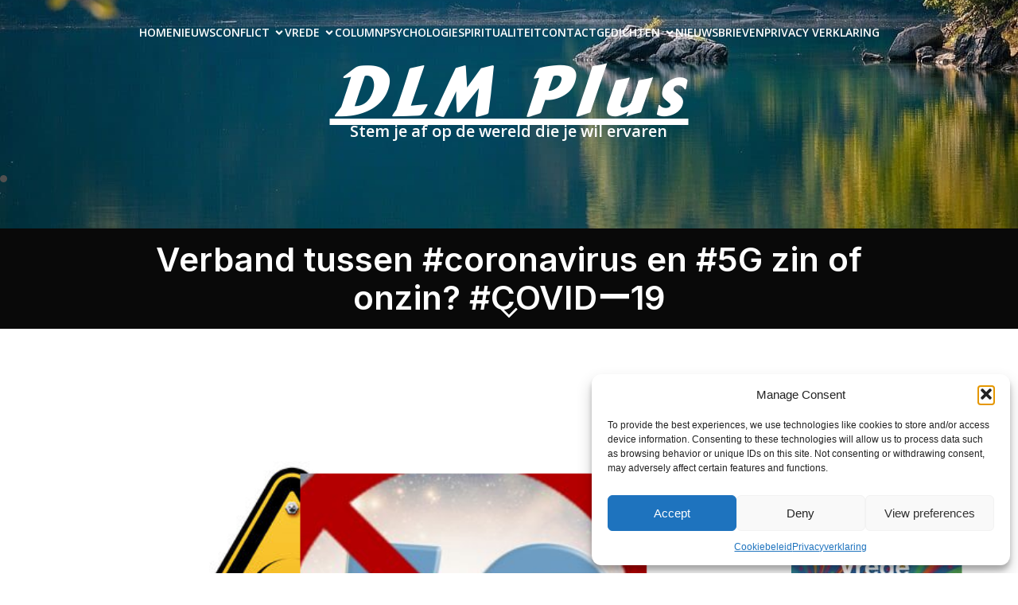

--- FILE ---
content_type: text/html; charset=UTF-8
request_url: https://www.dlmplus.nl/2020/02/26/verband-tussen-coronavirus-en-5g-zin-of-onzin-covid%E3%83%BC19/
body_size: 45672
content:
<!DOCTYPE html>
<html lang="nl-NL" id="kubio">
<head>
	<meta charset="UTF-8" />
	<meta name="viewport" content="width=device-width, initial-scale=1" />
<meta name='robots' content='max-image-preview:large' />
<title>Verband tussen #coronavirus en #5G zin of onzin? #COVIDー19 &#8211; DLM Plus</title>
<link rel='dns-prefetch' href='//cdn.jsdelivr.net' />
<link rel='dns-prefetch' href='//fonts.googleapis.com' />
<link rel="alternate" type="application/rss+xml" title="DLM Plus &raquo; feed" href="https://www.dlmplus.nl/feed/" />
<link rel="alternate" type="application/rss+xml" title="DLM Plus &raquo; reacties feed" href="https://www.dlmplus.nl/comments/feed/" />
<link rel="alternate" type="application/rss+xml" title="DLM Plus &raquo; Verband tussen #coronavirus en #5G zin of onzin? #COVIDー19 reacties feed" href="https://www.dlmplus.nl/2020/02/26/verband-tussen-coronavirus-en-5g-zin-of-onzin-covid%e3%83%bc19/feed/" />
					<script>
						(function(){
							var docEL = document.documentElement;
							var style = docEL.style;
							if (!("backgroundAttachment" in style)) return false;
							var oldValue = style.backgroundAttachment;
							style.backgroundAttachment = "fixed";
							var isSupported = (style.backgroundAttachment === "fixed");
							style.backgroundAttachment = oldValue;

							if(navigator.userAgent.toLowerCase().indexOf('mac') !== -1 && navigator.maxTouchPoints){
								isSupported = false;
							}

							if(!isSupported){
								console.warn('Kubio - Browser does not support attachment fix');
								document.documentElement.classList.add('kubio-attachment-fixed-support-fallback');
							}
						})()
					</script>

				<script>
window._wpemojiSettings = {"baseUrl":"https:\/\/s.w.org\/images\/core\/emoji\/16.0.1\/72x72\/","ext":".png","svgUrl":"https:\/\/s.w.org\/images\/core\/emoji\/16.0.1\/svg\/","svgExt":".svg","source":{"wpemoji":"https:\/\/www.dlmplus.nl\/wp-includes\/js\/wp-emoji.js?ver=b7ff549aecb3cf94b8032971746215e7","twemoji":"https:\/\/www.dlmplus.nl\/wp-includes\/js\/twemoji.js?ver=b7ff549aecb3cf94b8032971746215e7"}};
/**
 * @output wp-includes/js/wp-emoji-loader.js
 */

/**
 * Emoji Settings as exported in PHP via _print_emoji_detection_script().
 * @typedef WPEmojiSettings
 * @type {object}
 * @property {?object} source
 * @property {?string} source.concatemoji
 * @property {?string} source.twemoji
 * @property {?string} source.wpemoji
 * @property {?boolean} DOMReady
 * @property {?Function} readyCallback
 */

/**
 * Support tests.
 * @typedef SupportTests
 * @type {object}
 * @property {?boolean} flag
 * @property {?boolean} emoji
 */

/**
 * IIFE to detect emoji support and load Twemoji if needed.
 *
 * @param {Window} window
 * @param {Document} document
 * @param {WPEmojiSettings} settings
 */
( function wpEmojiLoader( window, document, settings ) {
	if ( typeof Promise === 'undefined' ) {
		return;
	}

	var sessionStorageKey = 'wpEmojiSettingsSupports';
	var tests = [ 'flag', 'emoji' ];

	/**
	 * Checks whether the browser supports offloading to a Worker.
	 *
	 * @since 6.3.0
	 *
	 * @private
	 *
	 * @returns {boolean}
	 */
	function supportsWorkerOffloading() {
		return (
			typeof Worker !== 'undefined' &&
			typeof OffscreenCanvas !== 'undefined' &&
			typeof URL !== 'undefined' &&
			URL.createObjectURL &&
			typeof Blob !== 'undefined'
		);
	}

	/**
	 * @typedef SessionSupportTests
	 * @type {object}
	 * @property {number} timestamp
	 * @property {SupportTests} supportTests
	 */

	/**
	 * Get support tests from session.
	 *
	 * @since 6.3.0
	 *
	 * @private
	 *
	 * @returns {?SupportTests} Support tests, or null if not set or older than 1 week.
	 */
	function getSessionSupportTests() {
		try {
			/** @type {SessionSupportTests} */
			var item = JSON.parse(
				sessionStorage.getItem( sessionStorageKey )
			);
			if (
				typeof item === 'object' &&
				typeof item.timestamp === 'number' &&
				new Date().valueOf() < item.timestamp + 604800 && // Note: Number is a week in seconds.
				typeof item.supportTests === 'object'
			) {
				return item.supportTests;
			}
		} catch ( e ) {}
		return null;
	}

	/**
	 * Persist the supports in session storage.
	 *
	 * @since 6.3.0
	 *
	 * @private
	 *
	 * @param {SupportTests} supportTests Support tests.
	 */
	function setSessionSupportTests( supportTests ) {
		try {
			/** @type {SessionSupportTests} */
			var item = {
				supportTests: supportTests,
				timestamp: new Date().valueOf()
			};

			sessionStorage.setItem(
				sessionStorageKey,
				JSON.stringify( item )
			);
		} catch ( e ) {}
	}

	/**
	 * Checks if two sets of Emoji characters render the same visually.
	 *
	 * This is used to determine if the browser is rendering an emoji with multiple data points
	 * correctly. set1 is the emoji in the correct form, using a zero-width joiner. set2 is the emoji
	 * in the incorrect form, using a zero-width space. If the two sets render the same, then the browser
	 * does not support the emoji correctly.
	 *
	 * This function may be serialized to run in a Worker. Therefore, it cannot refer to variables from the containing
	 * scope. Everything must be passed by parameters.
	 *
	 * @since 4.9.0
	 *
	 * @private
	 *
	 * @param {CanvasRenderingContext2D} context 2D Context.
	 * @param {string} set1 Set of Emoji to test.
	 * @param {string} set2 Set of Emoji to test.
	 *
	 * @return {boolean} True if the two sets render the same.
	 */
	function emojiSetsRenderIdentically( context, set1, set2 ) {
		// Cleanup from previous test.
		context.clearRect( 0, 0, context.canvas.width, context.canvas.height );
		context.fillText( set1, 0, 0 );
		var rendered1 = new Uint32Array(
			context.getImageData(
				0,
				0,
				context.canvas.width,
				context.canvas.height
			).data
		);

		// Cleanup from previous test.
		context.clearRect( 0, 0, context.canvas.width, context.canvas.height );
		context.fillText( set2, 0, 0 );
		var rendered2 = new Uint32Array(
			context.getImageData(
				0,
				0,
				context.canvas.width,
				context.canvas.height
			).data
		);

		return rendered1.every( function ( rendered2Data, index ) {
			return rendered2Data === rendered2[ index ];
		} );
	}

	/**
	 * Checks if the center point of a single emoji is empty.
	 *
	 * This is used to determine if the browser is rendering an emoji with a single data point
	 * correctly. The center point of an incorrectly rendered emoji will be empty. A correctly
	 * rendered emoji will have a non-zero value at the center point.
	 *
	 * This function may be serialized to run in a Worker. Therefore, it cannot refer to variables from the containing
	 * scope. Everything must be passed by parameters.
	 *
	 * @since 6.8.2
	 *
	 * @private
	 *
	 * @param {CanvasRenderingContext2D} context 2D Context.
	 * @param {string} emoji Emoji to test.
	 *
	 * @return {boolean} True if the center point is empty.
	 */
	function emojiRendersEmptyCenterPoint( context, emoji ) {
		// Cleanup from previous test.
		context.clearRect( 0, 0, context.canvas.width, context.canvas.height );
		context.fillText( emoji, 0, 0 );

		// Test if the center point (16, 16) is empty (0,0,0,0).
		var centerPoint = context.getImageData(16, 16, 1, 1);
		for ( var i = 0; i < centerPoint.data.length; i++ ) {
			if ( centerPoint.data[ i ] !== 0 ) {
				// Stop checking the moment it's known not to be empty.
				return false;
			}
		}

		return true;
	}

	/**
	 * Determines if the browser properly renders Emoji that Twemoji can supplement.
	 *
	 * This function may be serialized to run in a Worker. Therefore, it cannot refer to variables from the containing
	 * scope. Everything must be passed by parameters.
	 *
	 * @since 4.2.0
	 *
	 * @private
	 *
	 * @param {CanvasRenderingContext2D} context 2D Context.
	 * @param {string} type Whether to test for support of "flag" or "emoji".
	 * @param {Function} emojiSetsRenderIdentically Reference to emojiSetsRenderIdentically function, needed due to minification.
	 * @param {Function} emojiRendersEmptyCenterPoint Reference to emojiRendersEmptyCenterPoint function, needed due to minification.
	 *
	 * @return {boolean} True if the browser can render emoji, false if it cannot.
	 */
	function browserSupportsEmoji( context, type, emojiSetsRenderIdentically, emojiRendersEmptyCenterPoint ) {
		var isIdentical;

		switch ( type ) {
			case 'flag':
				/*
				 * Test for Transgender flag compatibility. Added in Unicode 13.
				 *
				 * To test for support, we try to render it, and compare the rendering to how it would look if
				 * the browser doesn't render it correctly (white flag emoji + transgender symbol).
				 */
				isIdentical = emojiSetsRenderIdentically(
					context,
					'\uD83C\uDFF3\uFE0F\u200D\u26A7\uFE0F', // as a zero-width joiner sequence
					'\uD83C\uDFF3\uFE0F\u200B\u26A7\uFE0F' // separated by a zero-width space
				);

				if ( isIdentical ) {
					return false;
				}

				/*
				 * Test for Sark flag compatibility. This is the least supported of the letter locale flags,
				 * so gives us an easy test for full support.
				 *
				 * To test for support, we try to render it, and compare the rendering to how it would look if
				 * the browser doesn't render it correctly ([C] + [Q]).
				 */
				isIdentical = emojiSetsRenderIdentically(
					context,
					'\uD83C\uDDE8\uD83C\uDDF6', // as the sequence of two code points
					'\uD83C\uDDE8\u200B\uD83C\uDDF6' // as the two code points separated by a zero-width space
				);

				if ( isIdentical ) {
					return false;
				}

				/*
				 * Test for English flag compatibility. England is a country in the United Kingdom, it
				 * does not have a two letter locale code but rather a five letter sub-division code.
				 *
				 * To test for support, we try to render it, and compare the rendering to how it would look if
				 * the browser doesn't render it correctly (black flag emoji + [G] + [B] + [E] + [N] + [G]).
				 */
				isIdentical = emojiSetsRenderIdentically(
					context,
					// as the flag sequence
					'\uD83C\uDFF4\uDB40\uDC67\uDB40\uDC62\uDB40\uDC65\uDB40\uDC6E\uDB40\uDC67\uDB40\uDC7F',
					// with each code point separated by a zero-width space
					'\uD83C\uDFF4\u200B\uDB40\uDC67\u200B\uDB40\uDC62\u200B\uDB40\uDC65\u200B\uDB40\uDC6E\u200B\uDB40\uDC67\u200B\uDB40\uDC7F'
				);

				return ! isIdentical;
			case 'emoji':
				/*
				 * Does Emoji 16.0 cause the browser to go splat?
				 *
				 * To test for Emoji 16.0 support, try to render a new emoji: Splatter.
				 *
				 * The splatter emoji is a single code point emoji. Testing for browser support
				 * required testing the center point of the emoji to see if it is empty.
				 *
				 * 0xD83E 0xDEDF (\uD83E\uDEDF) == 🫟 Splatter.
				 *
				 * When updating this test, please ensure that the emoji is either a single code point
				 * or switch to using the emojiSetsRenderIdentically function and testing with a zero-width
				 * joiner vs a zero-width space.
				 */
				var notSupported = emojiRendersEmptyCenterPoint( context, '\uD83E\uDEDF' );
				return ! notSupported;
		}

		return false;
	}

	/**
	 * Checks emoji support tests.
	 *
	 * This function may be serialized to run in a Worker. Therefore, it cannot refer to variables from the containing
	 * scope. Everything must be passed by parameters.
	 *
	 * @since 6.3.0
	 *
	 * @private
	 *
	 * @param {string[]} tests Tests.
	 * @param {Function} browserSupportsEmoji Reference to browserSupportsEmoji function, needed due to minification.
	 * @param {Function} emojiSetsRenderIdentically Reference to emojiSetsRenderIdentically function, needed due to minification.
	 * @param {Function} emojiRendersEmptyCenterPoint Reference to emojiRendersEmptyCenterPoint function, needed due to minification.
	 *
	 * @return {SupportTests} Support tests.
	 */
	function testEmojiSupports( tests, browserSupportsEmoji, emojiSetsRenderIdentically, emojiRendersEmptyCenterPoint ) {
		var canvas;
		if (
			typeof WorkerGlobalScope !== 'undefined' &&
			self instanceof WorkerGlobalScope
		) {
			canvas = new OffscreenCanvas( 300, 150 ); // Dimensions are default for HTMLCanvasElement.
		} else {
			canvas = document.createElement( 'canvas' );
		}

		var context = canvas.getContext( '2d', { willReadFrequently: true } );

		/*
		 * Chrome on OS X added native emoji rendering in M41. Unfortunately,
		 * it doesn't work when the font is bolder than 500 weight. So, we
		 * check for bold rendering support to avoid invisible emoji in Chrome.
		 */
		context.textBaseline = 'top';
		context.font = '600 32px Arial';

		var supports = {};
		tests.forEach( function ( test ) {
			supports[ test ] = browserSupportsEmoji( context, test, emojiSetsRenderIdentically, emojiRendersEmptyCenterPoint );
		} );
		return supports;
	}

	/**
	 * Adds a script to the head of the document.
	 *
	 * @ignore
	 *
	 * @since 4.2.0
	 *
	 * @param {string} src The url where the script is located.
	 *
	 * @return {void}
	 */
	function addScript( src ) {
		var script = document.createElement( 'script' );
		script.src = src;
		script.defer = true;
		document.head.appendChild( script );
	}

	settings.supports = {
		everything: true,
		everythingExceptFlag: true
	};

	// Create a promise for DOMContentLoaded since the worker logic may finish after the event has fired.
	var domReadyPromise = new Promise( function ( resolve ) {
		document.addEventListener( 'DOMContentLoaded', resolve, {
			once: true
		} );
	} );

	// Obtain the emoji support from the browser, asynchronously when possible.
	new Promise( function ( resolve ) {
		var supportTests = getSessionSupportTests();
		if ( supportTests ) {
			resolve( supportTests );
			return;
		}

		if ( supportsWorkerOffloading() ) {
			try {
				// Note that the functions are being passed as arguments due to minification.
				var workerScript =
					'postMessage(' +
					testEmojiSupports.toString() +
					'(' +
					[
						JSON.stringify( tests ),
						browserSupportsEmoji.toString(),
						emojiSetsRenderIdentically.toString(),
						emojiRendersEmptyCenterPoint.toString()
					].join( ',' ) +
					'));';
				var blob = new Blob( [ workerScript ], {
					type: 'text/javascript'
				} );
				var worker = new Worker( URL.createObjectURL( blob ), { name: 'wpTestEmojiSupports' } );
				worker.onmessage = function ( event ) {
					supportTests = event.data;
					setSessionSupportTests( supportTests );
					worker.terminate();
					resolve( supportTests );
				};
				return;
			} catch ( e ) {}
		}

		supportTests = testEmojiSupports( tests, browserSupportsEmoji, emojiSetsRenderIdentically, emojiRendersEmptyCenterPoint );
		setSessionSupportTests( supportTests );
		resolve( supportTests );
	} )
		// Once the browser emoji support has been obtained from the session, finalize the settings.
		.then( function ( supportTests ) {
			/*
			 * Tests the browser support for flag emojis and other emojis, and adjusts the
			 * support settings accordingly.
			 */
			for ( var test in supportTests ) {
				settings.supports[ test ] = supportTests[ test ];

				settings.supports.everything =
					settings.supports.everything && settings.supports[ test ];

				if ( 'flag' !== test ) {
					settings.supports.everythingExceptFlag =
						settings.supports.everythingExceptFlag &&
						settings.supports[ test ];
				}
			}

			settings.supports.everythingExceptFlag =
				settings.supports.everythingExceptFlag &&
				! settings.supports.flag;

			// Sets DOMReady to false and assigns a ready function to settings.
			settings.DOMReady = false;
			settings.readyCallback = function () {
				settings.DOMReady = true;
			};
		} )
		.then( function () {
			return domReadyPromise;
		} )
		.then( function () {
			// When the browser can not render everything we need to load a polyfill.
			if ( ! settings.supports.everything ) {
				settings.readyCallback();

				var src = settings.source || {};

				if ( src.concatemoji ) {
					addScript( src.concatemoji );
				} else if ( src.wpemoji && src.twemoji ) {
					addScript( src.twemoji );
					addScript( src.wpemoji );
				}
			}
		} );
} )( window, document, window._wpemojiSettings );
</script>
<link rel='stylesheet' id='kubio-3rd-party-theme-template-base-css' href='https://www.dlmplus.nl/wp-content/plugins/kubio/lib/integrations/third-party-themes/styles/base.css?ver=2.7.0' media='all' />
<link rel='stylesheet' id='kubio-block-library-css' href='https://www.dlmplus.nl/wp-content/plugins/kubio/build/block-library/style.css?ver=1764825681' media='all' />
<style id='kubio-block-library-inline-css'>
.kubio-shape-circles{background-image:url('https://www.dlmplus.nl/wp-content/plugins/kubio/lib/shapes/header-shapes/circles.png')}.kubio-shape-10degree-stripes{background-image:url('https://www.dlmplus.nl/wp-content/plugins/kubio/lib/shapes/header-shapes/10degree-stripes.png')}.kubio-shape-rounded-squares-blue{background-image:url('https://www.dlmplus.nl/wp-content/plugins/kubio/lib/shapes/header-shapes/rounded-squares-blue.png')}.kubio-shape-many-rounded-squares-blue{background-image:url('https://www.dlmplus.nl/wp-content/plugins/kubio/lib/shapes/header-shapes/many-rounded-squares-blue.png')}.kubio-shape-two-circles{background-image:url('https://www.dlmplus.nl/wp-content/plugins/kubio/lib/shapes/header-shapes/two-circles.png')}.kubio-shape-circles-2{background-image:url('https://www.dlmplus.nl/wp-content/plugins/kubio/lib/shapes/header-shapes/circles-2.png')}.kubio-shape-circles-3{background-image:url('https://www.dlmplus.nl/wp-content/plugins/kubio/lib/shapes/header-shapes/circles-3.png')}.kubio-shape-circles-gradient{background-image:url('https://www.dlmplus.nl/wp-content/plugins/kubio/lib/shapes/header-shapes/circles-gradient.png')}.kubio-shape-circles-white-gradient{background-image:url('https://www.dlmplus.nl/wp-content/plugins/kubio/lib/shapes/header-shapes/circles-white-gradient.png')}.kubio-shape-waves{background-image:url('https://www.dlmplus.nl/wp-content/plugins/kubio/lib/shapes/header-shapes/waves.png')}.kubio-shape-waves-inverted{background-image:url('https://www.dlmplus.nl/wp-content/plugins/kubio/lib/shapes/header-shapes/waves-inverted.png')}.kubio-shape-dots{background-image:url('https://www.dlmplus.nl/wp-content/plugins/kubio/lib/shapes/header-shapes/dots.png')}.kubio-shape-left-tilted-lines{background-image:url('https://www.dlmplus.nl/wp-content/plugins/kubio/lib/shapes/header-shapes/left-tilted-lines.png')}.kubio-shape-right-tilted-lines{background-image:url('https://www.dlmplus.nl/wp-content/plugins/kubio/lib/shapes/header-shapes/right-tilted-lines.png')}.kubio-shape-right-tilted-strips{background-image:url('https://www.dlmplus.nl/wp-content/plugins/kubio/lib/shapes/header-shapes/right-tilted-strips.png')}.kubio-shape-doodle{background-image:url('https://www.dlmplus.nl/wp-content/plugins/kubio/lib/shapes/header-shapes/doodle.png')}.kubio-shape-falling-stars{background-image:url('https://www.dlmplus.nl/wp-content/plugins/kubio/lib/shapes/header-shapes/falling-stars.png')}.kubio-shape-grain{background-image:url('https://www.dlmplus.nl/wp-content/plugins/kubio/lib/shapes/header-shapes/grain.png')}.kubio-shape-poly1{background-image:url('https://www.dlmplus.nl/wp-content/plugins/kubio/lib/shapes/header-shapes/poly1.png')}.kubio-shape-poly2{background-image:url('https://www.dlmplus.nl/wp-content/plugins/kubio/lib/shapes/header-shapes/poly2.png')}.kubio-shape-wavy-lines{background-image:url('https://www.dlmplus.nl/wp-content/plugins/kubio/lib/shapes/header-shapes/wavy-lines.png')}

:root { --kubio-color-1:3,169,244;--kubio-color-2:247,144,7;--kubio-color-3:0,191,135;--kubio-color-4:102,50,255;--kubio-color-5:255,255,255;--kubio-color-6:30,30,30;--kubio-color-1-variant-1:165,219,243;--kubio-color-1-variant-2:84,194,243;--kubio-color-1-variant-3:3,169,244;--kubio-color-1-variant-4:1,110,158;--kubio-color-1-variant-5:1,51,73;--kubio-color-2-variant-1:246,214,171;--kubio-color-2-variant-2:246,179,89;--kubio-color-2-variant-3:247,144,7;--kubio-color-2-variant-4:161,94,4;--kubio-color-2-variant-5:76,44,2;--kubio-color-3-variant-1:127,190,172;--kubio-color-3-variant-2:63,190,153;--kubio-color-3-variant-3:0,191,135;--kubio-color-3-variant-4:0,105,74;--kubio-color-3-variant-5:0,20,14;--kubio-color-4-variant-1:228,220,255;--kubio-color-4-variant-2:165,135,255;--kubio-color-4-variant-3:102,50,255;--kubio-color-4-variant-4:67,33,169;--kubio-color-4-variant-5:33,16,84;--kubio-color-5-variant-1:255,255,255;--kubio-color-5-variant-2:204,204,204;--kubio-color-5-variant-3:153,153,153;--kubio-color-5-variant-4:101,101,101;--kubio-color-5-variant-5:50,50,50;--kubio-color-6-variant-1:233,233,233;--kubio-color-6-variant-2:182,182,182;--kubio-color-6-variant-3:131,131,131;--kubio-color-6-variant-4:80,80,80;--kubio-color-6-variant-5:30,30,30 } .has-kubio-color-1-color{color:rgb(var(--kubio-color-1))} .has-kubio-color-1-background-color{background-color:rgb(var(--kubio-color-1))} [data-kubio] .has-kubio-color-1-color{color:rgb(var(--kubio-color-1))} [data-kubio] .has-kubio-color-1-background-color{background-color:rgb(var(--kubio-color-1))} .has-kubio-color-2-color{color:rgb(var(--kubio-color-2))} .has-kubio-color-2-background-color{background-color:rgb(var(--kubio-color-2))} [data-kubio] .has-kubio-color-2-color{color:rgb(var(--kubio-color-2))} [data-kubio] .has-kubio-color-2-background-color{background-color:rgb(var(--kubio-color-2))} .has-kubio-color-3-color{color:rgb(var(--kubio-color-3))} .has-kubio-color-3-background-color{background-color:rgb(var(--kubio-color-3))} [data-kubio] .has-kubio-color-3-color{color:rgb(var(--kubio-color-3))} [data-kubio] .has-kubio-color-3-background-color{background-color:rgb(var(--kubio-color-3))} .has-kubio-color-4-color{color:rgb(var(--kubio-color-4))} .has-kubio-color-4-background-color{background-color:rgb(var(--kubio-color-4))} [data-kubio] .has-kubio-color-4-color{color:rgb(var(--kubio-color-4))} [data-kubio] .has-kubio-color-4-background-color{background-color:rgb(var(--kubio-color-4))} .has-kubio-color-5-color{color:rgb(var(--kubio-color-5))} .has-kubio-color-5-background-color{background-color:rgb(var(--kubio-color-5))} [data-kubio] .has-kubio-color-5-color{color:rgb(var(--kubio-color-5))} [data-kubio] .has-kubio-color-5-background-color{background-color:rgb(var(--kubio-color-5))} .has-kubio-color-6-color{color:rgb(var(--kubio-color-6))} .has-kubio-color-6-background-color{background-color:rgb(var(--kubio-color-6))} [data-kubio] .has-kubio-color-6-color{color:rgb(var(--kubio-color-6))} [data-kubio] .has-kubio-color-6-background-color{background-color:rgb(var(--kubio-color-6))}



#kubio .style-jHNcWtd1jUA-outer .wp-block-kubio-navigation-section__nav{animation-duration:0.5s;padding-top:20px;padding-bottom:20px;background-image:url("https://www.dlmplus.nl/wp-content/uploads/2025/10/peaceful.jpg");background-size:cover;background-position:47% 76%;background-attachment:scroll;background-repeat:no-repeat;}#kubio .style-jHNcWtd1jUA-outer .h-navigation_sticky:not(.extra-1).wp-block-kubio-navigation-section__nav{padding-top:10px;padding-bottom:10px;background-color:#ffffff;box-shadow:0px 0px 4px 0px rgba(0,0,0,0.5) ;}#kubio .style-2xdQZvMcRI7-inner{text-align:center;height:auto;min-height:unset;}#kubio .style-2xdQZvMcRI7-container{height:auto;min-height:unset;}#kubio .h-navigation_sticky:not(.extra-1) .style-2xdQZvMcRI7-inner{text-align:left;}#kubio .style-gjMVqXuIs9F-container{align-items:center;justify-content:center;gap:10px;--kubio-gap-fallback:10px;text-decoration:none;}#kubio .style-gjMVqXuIs9F-container .kubio-logo-image{max-height:77px;}#kubio .style-gjMVqXuIs9F-image{max-height:70px;}#kubio .style-gjMVqXuIs9F-text{text-decoration:none;color:#ffffff;}#kubio .h-navigation_sticky:not(.extra-1) .style-gjMVqXuIs9F-container{align-items:flex-start;justify-content:flex-start;}#kubio .h-navigation_sticky:not(.extra-1) .style-gjMVqXuIs9F-container .kubio-logo-image{max-height:70px;}#kubio .h-navigation_sticky:not(.extra-1) .style-gjMVqXuIs9F-text{color:#000000;}#kubio .style-BYhLhYZBONt-inner{text-align:center;}#kubio .style-BYhLhYZBONt-container{height:auto;min-height:unset;}#kubio .style-6gQ7-bjovJ9-container{height:50px;}#kubio .style-HoIOcOB98sj-inner{text-align:center;height:auto;min-height:unset;}#kubio .style-HoIOcOB98sj-container{height:auto;min-height:unset;}#kubio .h-navigation_sticky:not(.extra-1) .style-HoIOcOB98sj-inner{text-align:right;}#kubio .style-VchVt923Ny7-outer.bordered-active-item > .kubio-menu > ul > li::before,#kubio .style-VchVt923Ny7-outer.bordered-active-item > .kubio-menu > ul > li::after{background-color:rgba(var(--kubio-color-1-variant-1),1);height:3px;}#kubio .style-VchVt923Ny7-outer.solid-active-item > .kubio-menu > ul > li::before,#kubio .style-VchVt923Ny7-outer.solid-active-item > .kubio-menu > ul > li::after{background-color:white;border-top-left-radius:0%;border-top-right-radius:0%;border-bottom-left-radius:0%;border-bottom-right-radius:0%;}#kubio .style-VchVt923Ny7-outer > .kubio-menu > ul{justify-content:center;gap:40px;--kubio-gap-fallback:40px;}#kubio .style-VchVt923Ny7-outer > .kubio-menu  > ul > li > a{font-weight:600;font-size:14px;line-height:1.5em;letter-spacing:0px;text-decoration:none;text-transform:uppercase;color:rgba(var(--kubio-color-5),1);padding-top:10px;padding-bottom:10px;padding-left:0px;padding-right:0px;}#kubio .style-VchVt923Ny7-outer > .kubio-menu  > ul > li > a:hover,#kubio .style-VchVt923Ny7-outer > .kubio-menu > ul > li > a.hover{color:rgba(var(--kubio-color-1-variant-1),1);}#kubio .style-VchVt923Ny7-outer > .kubio-menu > ul > li.current-menu-item > a,#kubio .style-VchVt923Ny7-outer > .kubio-menu > ul > li.current_page_item > a{color:rgba(var(--kubio-color-1-variant-1),1);}#kubio .style-VchVt923Ny7-outer > .kubio-menu  > ul > li > a > svg{padding-left:5px;padding-right:5px;}#kubio .style-VchVt923Ny7-outer > .kubio-menu  li > ul{background-color:#ffffff;margin-left:5px;margin-right:5px;box-shadow:0px 0px 5px 2px rgba(0, 0, 0, 0.04) ;}#kubio .style-VchVt923Ny7-outer > .kubio-menu  li > ul > li> a{font-size:14px;text-decoration:none;color:rgba(var(--kubio-color-6-variant-3),1);padding-top:10px;padding-bottom:10px;padding-left:20px;padding-right:20px;border-bottom-color:rgba(128,128,128,.2);border-bottom-width:1px;border-bottom-style:solid;background-color:rgb(255, 255, 255);}#kubio .style-VchVt923Ny7-outer > .kubio-menu  li > ul > li > a:hover,#kubio .style-VchVt923Ny7-outer > .kubio-menu  li > ul > li > a.hover{color:rgb(255, 255, 255);background-color:rgba(var(--kubio-color-1),1);}#kubio .style-VchVt923Ny7-outer > .kubio-menu li > ul > li.current-menu-item > a,#kubio .style-VchVt923Ny7-outer > .kubio-menu  li > ul > li.current_page_item > a{color:rgb(255, 255, 255);background-color:rgba(var(--kubio-color-1),1);}#kubio .style-VchVt923Ny7-outer > .kubio-menu > ul > li > ul{margin-top:0px;}#kubio .style-VchVt923Ny7-outer > .kubio-menu > ul > li > ul:before{height:0px;width:100%;}#kubio .h-navigation_sticky:not(.extra-1) .style-VchVt923Ny7-outer.bordered-active-item > .kubio-menu > ul > li::before,#kubio .h-navigation_sticky:not(.extra-1) .style-VchVt923Ny7-outer.bordered-active-item > .kubio-menu > ul > li::after{background-color:rgba(var(--kubio-color-1),1);}#kubio .h-navigation_sticky:not(.extra-1) .style-VchVt923Ny7-outer > .kubio-menu > ul{justify-content:flex-end;}#kubio .h-navigation_sticky:not(.extra-1) .style-VchVt923Ny7-outer > .kubio-menu  > ul > li > a{color:rgba(var(--kubio-color-1-variant-4),1);}#kubio .h-navigation_sticky:not(.extra-1) .style-VchVt923Ny7-outer > .kubio-menu  > ul > li > a:hover,#kubio .h-navigation_sticky:not(.extra-1) .style-VchVt923Ny7-outer > .kubio-menu > ul > li > a.hover{color:rgba(var(--kubio-color-1),1);}#kubio .h-navigation_sticky:not(.extra-1) .style-VchVt923Ny7-outer > .kubio-menu > ul > li.current-menu-item > a,#kubio .h-navigation_sticky:not(.extra-1) .style-VchVt923Ny7-outer > .kubio-menu > ul > li.current_page_item > a{color:rgba(var(--kubio-color-1),1);}#kubio .style-Lx4HEZMkh4O-icon{background-color:rgba(0, 0, 0, 0.1);border-top-color:black;border-top-width:0px;border-top-style:solid;border-right-color:black;border-right-width:0px;border-right-style:solid;border-bottom-color:black;border-bottom-width:0px;border-bottom-style:solid;border-left-color:black;border-left-width:0px;border-left-style:solid;border-top-left-radius:100%;border-top-right-radius:100%;border-bottom-left-radius:100%;border-bottom-right-radius:100%;fill:white;padding-top:5px;padding-bottom:5px;padding-left:5px;padding-right:5px;width:24px;height:24px;min-width:24px;min-height:24px;}.style-Lx4HEZMkh4O-offscreen{background-color:#222B34;width:300px !important;}.style-Lx4HEZMkh4O-offscreenOverlay{background-color:rgba(0,0,0,0.5);}#kubio .style-NfyBw-Fuapi-inner{text-align:center;height:auto;min-height:unset;}#kubio .style-NfyBw-Fuapi-container{height:auto;min-height:unset;}#kubio .h-navigation_sticky:not(.extra-1) .style-NfyBw-Fuapi-inner{text-align:left;}#kubio .style-qrcnZckW8I3-container{align-items:center;justify-content:center;gap:10px;--kubio-gap-fallback:10px;text-decoration:none;}#kubio .style-qrcnZckW8I3-container .kubio-logo-image{max-height:70px;}#kubio .style-qrcnZckW8I3-image{max-height:70px;}#kubio .style-qrcnZckW8I3-text{text-decoration:none;color:#ffffff;}#kubio .h-navigation_sticky:not(.extra-1) .style-qrcnZckW8I3-container{align-items:flex-start;justify-content:flex-start;}#kubio .h-navigation_sticky:not(.extra-1) .style-qrcnZckW8I3-text{color:#000000;}#kubio .style-x56c-Fm-yq3-outer > .kubio-menu > ul{--kubio-accordion-menu-offset:10px;}#kubio .style-x56c-Fm-yq3-outer > .kubio-menu  > ul > li > a{font-size:14px;text-decoration:none;color:white;padding-top:12px;padding-bottom:12px;padding-left:40px;border-top-color:#808080;border-right-color:#808080;border-bottom-color:#808080;border-bottom-width:1px;border-bottom-style:solid;border-left-color:#808080;}#kubio .style-x56c-Fm-yq3-outer > .kubio-menu  > ul > li > a > svg{padding-left:20px;padding-right:20px;}#kubio .style-x56c-Fm-yq3-outer > .kubio-menu  li > ul > li> a{font-size:14px;text-decoration:none;color:white;padding-top:12px;padding-bottom:12px;padding-left:40px;border-top-color:#808080;border-right-color:#808080;border-bottom-color:#808080;border-bottom-width:1px;border-bottom-style:solid;border-left-color:#808080;}#kubio .style-x56c-Fm-yq3-outer > .kubio-menu  li > ul > li > a > svg{padding-left:20px;padding-right:20px;}#kubio .style-u_OIyggqE5F-inner{text-align:center;height:auto;min-height:unset;}#kubio .style-u_OIyggqE5F-container{height:auto;min-height:unset;}#kubio .style-CjMKEvA2K1d-inner{text-align:center;height:auto;min-height:unset;}#kubio .style-CjMKEvA2K1d-container{height:auto;min-height:unset;}#kubio .h-navigation_sticky:not(.extra-1) .style-CjMKEvA2K1d-inner{text-align:left;}#kubio .style-NPCXk1YoDD--outer.bordered-active-item > .kubio-menu > ul > li::before,#kubio .style-NPCXk1YoDD--outer.bordered-active-item > .kubio-menu > ul > li::after{background-color:rgba(var(--kubio-color-1),1);height:3px;}#kubio .style-NPCXk1YoDD--outer.solid-active-item > .kubio-menu > ul > li::before,#kubio .style-NPCXk1YoDD--outer.solid-active-item > .kubio-menu > ul > li::after{background-color:white;border-top-left-radius:0%;border-top-right-radius:0%;border-bottom-left-radius:0%;border-bottom-right-radius:0%;}#kubio .style-NPCXk1YoDD--outer > .kubio-menu > ul{justify-content:center;gap:20px;--kubio-gap-fallback:20px;}#kubio .style-NPCXk1YoDD--outer > .kubio-menu  > ul > li > a{font-weight:600;font-size:14px;line-height:1.5em;letter-spacing:0px;text-decoration:none;text-transform:uppercase;color:rgba(var(--kubio-color-5),1);padding-top:10px;padding-bottom:10px;padding-left:0px;padding-right:0px;}#kubio .style-NPCXk1YoDD--outer > .kubio-menu  > ul > li > a:hover,#kubio .style-NPCXk1YoDD--outer > .kubio-menu > ul > li > a.hover{color:rgba(var(--kubio-color-6),1);}#kubio .style-NPCXk1YoDD--outer > .kubio-menu > ul > li.current-menu-item > a,#kubio .style-NPCXk1YoDD--outer > .kubio-menu > ul > li.current_page_item > a{color:rgba(var(--kubio-color-6),1);}#kubio .style-NPCXk1YoDD--outer > .kubio-menu  > ul > li > a > svg{padding-left:5px;padding-right:5px;}#kubio .style-NPCXk1YoDD--outer > .kubio-menu  li > ul{background-color:#ffffff;margin-left:5px;margin-right:5px;box-shadow:0px 0px 5px 2px rgba(0, 0, 0, 0.04) ;}#kubio .style-NPCXk1YoDD--outer > .kubio-menu  li > ul > li> a{font-size:14px;text-decoration:none;color:rgba(var(--kubio-color-6-variant-3),1);padding-top:10px;padding-bottom:10px;padding-left:20px;padding-right:20px;border-bottom-color:rgba(128,128,128,.2);border-bottom-width:1px;border-bottom-style:solid;background-color:rgb(255, 255, 255);}#kubio .style-NPCXk1YoDD--outer > .kubio-menu  li > ul > li > a:hover,#kubio .style-NPCXk1YoDD--outer > .kubio-menu  li > ul > li > a.hover{color:rgb(255, 255, 255);background-color:rgba(var(--kubio-color-1),1);}#kubio .style-NPCXk1YoDD--outer > .kubio-menu li > ul > li.current-menu-item > a,#kubio .style-NPCXk1YoDD--outer > .kubio-menu  li > ul > li.current_page_item > a{color:rgb(255, 255, 255);background-color:rgba(var(--kubio-color-1),1);}#kubio .style-NPCXk1YoDD--outer > .kubio-menu > ul > li > ul{margin-top:0px;}#kubio .style-NPCXk1YoDD--outer > .kubio-menu > ul > li > ul:before{height:0px;width:100%;}#kubio .style-VphKjod2uPO-icon{background-color:rgba(0, 0, 0, 0.1);border-top-color:black;border-top-width:0px;border-top-style:solid;border-right-color:black;border-right-width:0px;border-right-style:solid;border-bottom-color:black;border-bottom-width:0px;border-bottom-style:solid;border-left-color:black;border-left-width:0px;border-left-style:solid;border-top-left-radius:100%;border-top-right-radius:100%;border-bottom-left-radius:100%;border-bottom-right-radius:100%;fill:white;padding-top:5px;padding-bottom:5px;padding-left:5px;padding-right:5px;width:24px;height:24px;}.style-VphKjod2uPO-offscreen{background-color:rgba(var(--kubio-color-6),1);width:300px !important;}.style-VphKjod2uPO-offscreenOverlay{background-color:rgba(0,0,0,0.5);}#kubio .style-0CjtbwNnOj6-inner{text-align:center;}#kubio .style-0CjtbwNnOj6-container{height:auto;min-height:unset;}#kubio .style-kFGRmo8ZOn2-container{gap:10px;--kubio-gap-fallback:10px;text-decoration:none;}#kubio .style-kFGRmo8ZOn2-container .kubio-logo-image{max-height:70px;}#kubio .style-kFGRmo8ZOn2-image{max-height:70px;}#kubio .style-FJVqYa0RQNn-outer > .kubio-menu > ul{--kubio-accordion-menu-offset:10px;}#kubio .style-FJVqYa0RQNn-outer > .kubio-menu  > ul > li > a{font-size:14px;text-decoration:none;color:rgba(var(--kubio-color-5),1);border-top-color:#808080;border-right-color:#808080;border-bottom-color:#808080;border-bottom-width:1px;border-bottom-style:solid;border-left-color:#808080;padding-top:12px;padding-bottom:12px;padding-left:40px;}#kubio .style-FJVqYa0RQNn-outer > .kubio-menu  > ul > li > a:hover,#kubio .style-FJVqYa0RQNn-outer > .kubio-menu > ul > li > a.hover{color:rgba(var(--kubio-color-1),1);}#kubio .style-FJVqYa0RQNn-outer > .kubio-menu > ul > li.current-menu-item > a,#kubio .style-FJVqYa0RQNn-outer > .kubio-menu > ul > li.current_page_item > a{color:rgba(var(--kubio-color-1),1);}#kubio .style-FJVqYa0RQNn-outer > .kubio-menu  > ul > li > a > svg{padding-left:20px;padding-right:20px;}#kubio .style-FJVqYa0RQNn-outer > .kubio-menu  li > ul > li> a{border-top-color:#808080;border-right-color:#808080;border-bottom-color:#808080;border-bottom-width:1px;border-bottom-style:solid;border-left-color:#808080;padding-top:12px;padding-bottom:12px;padding-left:40px;font-size:14px;text-decoration:none;}#kubio .style-FJVqYa0RQNn-outer > .kubio-menu  li > ul > li > a > svg{padding-left:20px;padding-right:20px;}#kubio .style-HSxT_tvY8fS-inner{text-align:center;}#kubio .style-HSxT_tvY8fS-container{height:auto;min-height:unset;}#kubio .style-JAk3foiL_og-outer p{color:rgba(var(--kubio-color-5),0.4);}#kubio .style-keA3dB2So1g-container{align-items:center;justify-content:center;gap:10px;--kubio-gap-fallback:10px;text-decoration:none;}#kubio .style-keA3dB2So1g-container .kubio-logo-image{max-height:76px;}#kubio .style-keA3dB2So1g-image{max-height:70px;}#kubio .style-keA3dB2So1g-text{font-family:Carter One,Helvetica, Arial, Sans-Serif, serif;font-weight:400;font-size:86px;font-style:italic;line-height:0.8;letter-spacing:10px;text-decoration:underline;color:rgba(var(--kubio-color-5),1);}#kubio .h-navigation_sticky:not(.extra-1) .style-keA3dB2So1g-container{align-items:flex-start;justify-content:flex-start;}#kubio .h-navigation_sticky:not(.extra-1) .style-keA3dB2So1g-container .kubio-logo-image{max-height:70px;}#kubio .h-navigation_sticky:not(.extra-1) .style-keA3dB2So1g-text{text-decoration:none;color:#000000;}#kubio .style-49x60CF5t1k-inner{text-align:right;height:auto;min-height:unset;}#kubio .style-49x60CF5t1k-container{height:auto;min-height:unset;}#kubio .wp-block.wp-block-kubio-heading__text.style-YCP8IROlZ-text{text-align:center;color:rgba(var(--kubio-color-5),1);}#kubio .wp-block.wp-block-kubio-heading__text.style-YCP8IROlZ-text .text-wrapper-fancy svg path{stroke:#000000;stroke-linejoin:initial;stroke-linecap:initial;stroke-width:8px;}#kubio .style-KFTMhA6WOVh-outer{height:auto;min-height:unset;background-color:rgba(var(--kubio-color-6),1);background-image:none;padding-top:0px;padding-bottom:0px;}body:not(.extra-1) .style-KFTMhA6WOVh-outer h1,body:not(.extra-1) .style-KFTMhA6WOVh-outer h1[data-kubio]{color:rgba(var(--kubio-color-5),1);}body:not(.extra-1) .style-KFTMhA6WOVh-outer h2,body:not(.extra-1) .style-KFTMhA6WOVh-outer h2[data-kubio]{color:rgba(var(--kubio-color-5),1);}body:not(.extra-1) .style-KFTMhA6WOVh-outer h3,body:not(.extra-1) .style-KFTMhA6WOVh-outer h3[data-kubio]{color:rgba(var(--kubio-color-5),1);}body:not(.extra-1) .style-KFTMhA6WOVh-outer h4,body:not(.extra-1) .style-KFTMhA6WOVh-outer h4[data-kubio]{color:rgba(var(--kubio-color-5),1);}body:not(.extra-1) .style-KFTMhA6WOVh-outer h5,body:not(.extra-1) .style-KFTMhA6WOVh-outer h5[data-kubio]{color:rgba(var(--kubio-color-5),1);}body:not(.extra-1) .style-KFTMhA6WOVh-outer h6,body:not(.extra-1) .style-KFTMhA6WOVh-outer h6[data-kubio]{color:rgba(var(--kubio-color-5),1);}body:not(.extra-1) .style-KFTMhA6WOVh-outer,body:not(.extra-1) .style-KFTMhA6WOVh-outer [data-kubio]:not(h1):not(h2):not(h3):not(h4):not(h5):not(h6),body:not(.extra-1) .style-KFTMhA6WOVh-outer p,body:not(.extra-1) .style-KFTMhA6WOVh-outer p[data-kubio]{color:rgba(var(--kubio-color-5),1);}#kubio .style-vPVKm6K-swr-inner{text-align:center;height:auto;min-height:unset;border-top-left-radius:9px;border-top-right-radius:9px;border-bottom-left-radius:9px;border-bottom-right-radius:9px;}#kubio .style-vPVKm6K-swr-container{height:auto;min-height:unset;}#kubio p.wp-block.style-SzZXH7PdCL-container,#kubio h1.wp-block.style-SzZXH7PdCL-container,#kubio h2.wp-block.style-SzZXH7PdCL-container,#kubio h3.wp-block.style-SzZXH7PdCL-container,#kubio h4.wp-block.style-SzZXH7PdCL-container,#kubio h5.wp-block.style-SzZXH7PdCL-container,#kubio h6.wp-block.style-SzZXH7PdCL-container{font-family:Inter,Helvetica, Arial, Sans-Serif, serif;font-weight:600;}#kubio .style--hhaDbtM9m-inner{transform:translateX(0px) translateY(0px);transform-origin:center center 0px;}#kubio .style-tPRBhKPXYa-outer{text-align:center;}#kubio .style-tPRBhKPXYa-inner{width:40px;height:40px;fill:#FFFFFF;}#kubio .style-single-kxeqsSpdy-n-inner{text-align:center;}#kubio .style-single-kxeqsSpdy-n-container{height:auto;min-height:unset;}#kubio .style-single-rlYTEhTMib-container{background-color:rgba(var(--kubio-color-5),1);text-align:center;height:300px;}#kubio .style-single-rlYTEhTMib-image{object-position:center center;object-fit:contain;}#kubio .style-single-lPhXBgVxrB-container{margin-bottom:4px;}#kubio .style-single-gxy3S_Ren3-inner{text-align:left;}#kubio .style-single-gxy3S_Ren3-container{height:auto;min-height:unset;}#kubio .style-single--DAcGXV_T-container a{font-size:13px;color:rgba(var(--kubio-color-1),1);margin-left:10px;margin-right:10px;}#kubio .style-single--DAcGXV_T-container a:hover{color:rgba(var(--kubio-color-1-variant-4),1);}#kubio .style-single--DAcGXV_T-container .separator{padding-right:10px;}#kubio .style-single--DAcGXV_T-placeholder{font-weight:400;font-size:13px;color:rgba(var(--kubio-color-5-variant-5),1);padding-right:10px;}#kubio .style-single-lGHV1Lyil-inner{padding-left:0px;text-align:center;}#kubio .style-single-lGHV1Lyil-container{height:auto;min-height:unset;}#kubio .style-single-OlW_Jfs5U5-inner{fill:rgba(var(--kubio-color-6),1);width:6px;height:6px;border-top-color:rgb(125, 79, 79);border-top-width:1px;border-top-style:none;border-right-color:rgb(125, 79, 79);border-right-width:1px;border-right-style:none;border-bottom-color:rgb(125, 79, 79);border-bottom-width:1px;border-bottom-style:none;border-left-color:rgb(125, 79, 79);border-left-width:1px;border-left-style:none;}#kubio .style-single-OlW_Jfs5U5-inner:hover{fill:${theme.colors.0|mediumLowLuminosity};background-color:rgba(45, 45, 134, 0);}#kubio .style-single-S7_FB_BYBt-inner{text-align:center;}#kubio .style-single-S7_FB_BYBt-container{height:auto;min-height:unset;}#kubio .style-single-Xy3_sNqX1-metaDataContainer a{font-size:13px;color:rgba(var(--kubio-color-5-variant-4),1);}#kubio .style-single-Xy3_sNqX1-metaDataContainer .h-svg-icon{width:20px;height:20px;margin-right:5px;}#kubio .style-single-Xy3_sNqX1-metaDataContainer .metadata-separator{padding-left:5px;padding-right:5px;}#kubio .style-single-3VGwAjm9cX-inner{text-align:left;}#kubio .style-single-3VGwAjm9cX-container{height:auto;min-height:unset;}#kubio .style-single-K4Akm2YNqS-inner{text-align:center;}#kubio .style-single-K4Akm2YNqS-container{height:auto;min-height:unset;}#kubio p.wp-block.wp-block-kubio-text__text.style-single-1pwRcGAnh-text{font-size:13px;color:rgba(var(--kubio-color-6-variant-4),1);}#kubio .style-single-LfW21x_joR-inner{text-align:center;}#kubio .style-single-LfW21x_joR-container{height:auto;min-height:unset;}#kubio .style-single-tlSt_AyBi-container{text-align:left;}#kubio .style-single-tlSt_AyBi-container a{font-size:13px;color:rgba(var(--kubio-color-6-variant-4),1);background-color:rgba(var(--kubio-color-6-variant-4),0.1);padding-top:0px;padding-bottom:0px;padding-left:4px;padding-right:4px;margin-right:10px;}#kubio .style-single-tlSt_AyBi-container a:hover{color:rgba(var(--kubio-color-5),1);background-color:rgba(var(--kubio-color-6),1);}#kubio .style-single-tlSt_AyBi-placeholder{font-size:13px;}#kubio .style-single-nqLiVZCaYo-container{border-top-color:rgb(245, 248, 251);border-top-width:1px;border-top-style:solid;border-bottom-color:rgb(245, 248, 251);border-bottom-width:1px;border-bottom-style:solid;}#kubio .style-single-3ndM77FkZV-inner{text-align:left;}#kubio .style-single-3ndM77FkZV-container{text-align:left;height:auto;min-height:unset;}#kubio .style-single-ELgmeRXRD--outer a.style-single-ELgmeRXRD--link{font-weight:600;font-size:14px;line-height:1;letter-spacing:1px;text-decoration:none;color:rgba(var(--kubio-color-6-variant-4),1);padding-top:12px;padding-bottom:12px;padding-left:24px;padding-right:24px;border-top-color:rgba(var(--kubio-color-6),0.2);border-top-width:1px;border-top-style:solid;border-right-color:rgba(var(--kubio-color-6),0.2);border-right-width:1px;border-right-style:solid;border-bottom-color:rgba(var(--kubio-color-6),0.2);border-bottom-width:1px;border-bottom-style:solid;border-left-color:rgba(var(--kubio-color-6),0.2);border-left-width:1px;border-left-style:solid;border-top-left-radius:0px;border-top-right-radius:0px;border-bottom-left-radius:0px;border-bottom-right-radius:0px;justify-content:center;}#kubio .style-single-ELgmeRXRD--outer a.style-single-ELgmeRXRD--link:hover{border-top-color:rgba(var(--kubio-color-6-variant-4),1);border-right-color:rgba(var(--kubio-color-6-variant-4),1);border-bottom-color:rgba(var(--kubio-color-6-variant-4),1);border-left-color:rgba(var(--kubio-color-6-variant-4),1);}#kubio a.style-single-ELgmeRXRD--link .style-single-ELgmeRXRD--icon{margin-left:0px;margin-right:10px;width:12px;height:12px;min-width:12px;min-height:12px;}#kubio .style-single-mMPMCQqWfs-inner{text-align:right;}#kubio .style-single-mMPMCQqWfs-container{text-align:right;height:auto;min-height:unset;}#kubio .style-single-ACSe8L2gsX-outer a.style-single-ACSe8L2gsX-link{font-weight:600;font-size:14px;line-height:1;letter-spacing:1px;text-decoration:none;color:rgba(var(--kubio-color-6-variant-4),1);padding-top:12px;padding-bottom:12px;padding-left:24px;padding-right:24px;border-top-color:rgba(var(--kubio-color-6),0.2);border-top-width:1px;border-top-style:solid;border-right-color:rgba(var(--kubio-color-6),0.2);border-right-width:1px;border-right-style:solid;border-bottom-color:rgba(var(--kubio-color-6),0.2);border-bottom-width:1px;border-bottom-style:solid;border-left-color:rgba(var(--kubio-color-6),0.2);border-left-width:1px;border-left-style:solid;border-top-left-radius:0px;border-top-right-radius:0px;border-bottom-left-radius:0px;border-bottom-right-radius:0px;justify-content:center;}#kubio .style-single-ACSe8L2gsX-outer a.style-single-ACSe8L2gsX-link:hover{border-top-color:rgba(var(--kubio-color-6-variant-4),1);border-right-color:rgba(var(--kubio-color-6-variant-4),1);border-bottom-color:rgba(var(--kubio-color-6-variant-4),1);border-left-color:rgba(var(--kubio-color-6-variant-4),1);}#kubio a.style-single-ACSe8L2gsX-link .style-single-ACSe8L2gsX-icon{margin-left:10px;margin-right:0px;width:12px;height:12px;min-width:12px;min-height:12px;}#kubio .style-single-s5UQRGEAN-commentsContainer{margin-left:-10px;}#kubio .style-single-s5UQRGEAN-commentsContainer .comment.even{border-left-color:rgba(var(--kubio-color-6),0.2);border-left-width:1px;border-left-style:solid;padding-top:0px;padding-bottom:0px;padding-left:12px;padding-right:12px;margin-top:20px;}#kubio .style-single-s5UQRGEAN-commentsContainer .comment.odd{border-left-color:rgba(var(--kubio-color-6),0.2);border-left-width:1px;border-left-style:solid;padding-top:0px;padding-bottom:0px;padding-left:12px;padding-right:12px;margin-top:20px;}#kubio .style-single-s5UQRGEAN-commentsContainer .comment-author img{margin-right:5px;border-top-left-radius:100%;border-top-right-radius:100%;border-bottom-left-radius:100%;border-bottom-right-radius:100%;}#kubio .style-single-s5UQRGEAN-commentsContainer .comment-author .fn{font-weight:400;font-size:14px;color:rgba(var(--kubio-color-5-variant-4),1);}#kubio .style-single-s5UQRGEAN-commentsContainer .comment-metadata > a{font-size:14px;color:rgba(var(--kubio-color-5-variant-4),1);}#kubio .style-single-s5UQRGEAN-commentsContainer .comment-metadata > .edit-link > a{font-size:14px;color:rgba(var(--kubio-color-5-variant-4),1);}#kubio .style-single-s5UQRGEAN-commentsContainer .comment-body .reply a{color:rgba(var(--kubio-color-1),1);}#kubio .style-single-s5UQRGEAN-commentsContainer .comment-body .reply a:hover{color:rgba(var(--kubio-color-1-variant-4),1);}#kubio .style-single-s5UQRGEAN-commentsContainer .comment  > .children{margin-left:12px;}#kubio .style-single-oXoikmHxB-container .comment-reply-title{font-weight:600;font-size:1.25em;color:rgba(var(--kubio-color-6-variant-4),1);}#kubio .style-single-oXoikmHxB-container input:not([type="submit"]),#kubio .style-single-oXoikmHxB-container textarea{border-top-color:rgba(var(--kubio-color-6),0.2);border-top-width:1px;border-top-style:solid;border-right-color:rgba(var(--kubio-color-6),0.2);border-right-width:1px;border-right-style:solid;border-bottom-color:rgba(var(--kubio-color-6),0.2);border-bottom-width:1px;border-bottom-style:solid;border-left-color:rgba(var(--kubio-color-6),0.2);border-left-width:1px;border-left-style:solid;border-top-left-radius:0px;border-top-right-radius:0px;border-bottom-left-radius:0px;border-bottom-right-radius:0px;background-color:rgba(var(--kubio-color-5),0.6);}#kubio .style-single-oXoikmHxB-container .form-submit{text-align:left;}#kubio .style-single-oXoikmHxB-container .comment-form [type="submit"]{border-top-width:2px;border-top-style:solid;border-right-width:2px;border-right-style:solid;border-bottom-width:2px;border-bottom-style:solid;border-left-width:2px;border-left-style:solid;border-top-left-radius:0px;border-top-right-radius:0px;border-bottom-left-radius:0px;border-bottom-right-radius:0px;font-weight:600;font-size:12px;letter-spacing:1px;text-transform:uppercase;padding-top:12px;padding-bottom:12px;padding-left:24px;padding-right:24px;}#kubio .style-single-oXoikmHxB-container .comment-form a,#kubio .style-single-oXoikmHxB-container .comment-respond a{color:rgba(var(--kubio-color-1),1);}#kubio .style-single-oXoikmHxB-container .comment-form a:hover,#kubio .style-single-oXoikmHxB-container .comment-respond a:hover{color:rgba(var(--kubio-color-1-variant-4),1);}#kubio .style-single-f5wDJx69T0o-inner{height:auto;min-height:unset;text-align:center;}#kubio .style-single-f5wDJx69T0o-container{height:auto;min-height:unset;}#kubio .style-4gH3HUjnjE-outer .search-input::placeholder{color:rgba(var(--kubio-color-5),1);}#kubio .style-4gH3HUjnjE-input{border-top-color:rgba(var(--kubio-color-1),1);border-right-color:rgba(var(--kubio-color-1),1);border-bottom-color:rgba(var(--kubio-color-1),1);border-left-color:rgba(var(--kubio-color-1),1);border-top-left-radius:5px;border-top-right-radius:5px;border-bottom-left-radius:5px;border-bottom-right-radius:5px;padding-top:6px;padding-bottom:6px;padding-left:12px;padding-right:12px;font-size:16px;font-style:italic;color:rgba(var(--kubio-color-5),1);background-color:rgba(var(--kubio-color-1),1);}#kubio .style-4gH3HUjnjE-button{width:60px;color:#ffffff;background-color:rgba(var(--kubio-color-1),1);border-top-left-radius:0px;border-top-right-radius:3px;border-bottom-left-radius:0px;border-bottom-right-radius:3px;}#kubio .style-4gH3HUjnjE-button:hover{background-color:rgba(var(--kubio-color-2),1);}#kubio .style-4gH3HUjnjE-icon{fill:#ffffff;width:16px;height:16px;min-width:16px;min-height:16px;}#kubio .style-qMfx-9PHr7-outer.bordered-active-item > .kubio-menu > ul > li::before,#kubio .style-qMfx-9PHr7-outer.bordered-active-item > .kubio-menu > ul > li::after{background-color:rgba(var(--kubio-color-1),1);height:3px;}#kubio .style-qMfx-9PHr7-outer.solid-active-item > .kubio-menu > ul > li::before,#kubio .style-qMfx-9PHr7-outer.solid-active-item > .kubio-menu > ul > li::after{background-color:white;border-top-left-radius:0%;border-top-right-radius:0%;border-bottom-left-radius:0%;border-bottom-right-radius:0%;}#kubio .style-qMfx-9PHr7-outer > .kubio-menu > ul{justify-content:center;gap:40px;--kubio-gap-fallback:40px;}#kubio .style-qMfx-9PHr7-outer > .kubio-menu  > ul > li > a{font-weight:600;font-size:14px;line-height:1.5em;letter-spacing:0px;text-decoration:none;text-transform:uppercase;color:rgba(var(--kubio-color-5),1);padding-top:10px;padding-bottom:10px;padding-left:0px;padding-right:0px;}#kubio .style-qMfx-9PHr7-outer > .kubio-menu  > ul > li > a:hover,#kubio .style-qMfx-9PHr7-outer > .kubio-menu > ul > li > a.hover{color:rgba(var(--kubio-color-1),1);}#kubio .style-qMfx-9PHr7-outer > .kubio-menu > ul > li.current-menu-item > a,#kubio .style-qMfx-9PHr7-outer > .kubio-menu > ul > li.current_page_item > a{color:rgba(var(--kubio-color-1),1);}#kubio .style-qMfx-9PHr7-outer > .kubio-menu  > ul > li > a > svg{padding-left:5px;padding-right:5px;}#kubio .style-qMfx-9PHr7-outer > .kubio-menu  li > ul{background-color:#ffffff;margin-left:5px;margin-right:5px;box-shadow:0px 0px 5px 2px rgba(0, 0, 0, 0.04) ;}#kubio .style-qMfx-9PHr7-outer > .kubio-menu  li > ul > li> a{font-size:14px;text-decoration:none;color:rgba(var(--kubio-color-6-variant-3),1);padding-top:10px;padding-bottom:10px;padding-left:20px;padding-right:20px;border-bottom-color:rgba(128,128,128,.2);border-bottom-width:1px;border-bottom-style:solid;background-color:rgb(255, 255, 255);}#kubio .style-qMfx-9PHr7-outer > .kubio-menu  li > ul > li > a:hover,#kubio .style-qMfx-9PHr7-outer > .kubio-menu  li > ul > li > a.hover{color:rgb(255, 255, 255);background-color:rgba(var(--kubio-color-1),1);}#kubio .style-qMfx-9PHr7-outer > .kubio-menu li > ul > li.current-menu-item > a,#kubio .style-qMfx-9PHr7-outer > .kubio-menu  li > ul > li.current_page_item > a{color:rgb(255, 255, 255);background-color:rgba(var(--kubio-color-1),1);}#kubio .style-qMfx-9PHr7-outer > .kubio-menu > ul > li > ul{margin-top:0px;}#kubio .style-qMfx-9PHr7-outer > .kubio-menu > ul > li > ul:before{height:0px;width:100%;}#kubio .style-vP0mYzy99sE-outer{padding-top:35px;padding-bottom:35px;background-color:rgba(var(--kubio-color-6),1);}body:not(.extra-1) .style-vP0mYzy99sE-outer a,body:not(.extra-1) .style-vP0mYzy99sE-outer a[data-kubio]{color:rgba(var(--kubio-color-1-variant-2),1);}body:not(.extra-1) .style-vP0mYzy99sE-outer a:hover,body:not(.extra-1) .style-vP0mYzy99sE-outer a[data-kubio]:hover{color:rgba(var(--kubio-color-1-variant-1),1);}body:not(.extra-1) .style-vP0mYzy99sE-outer,body:not(.extra-1) .style-vP0mYzy99sE-outer [data-kubio]:not(h1):not(h2):not(h3):not(h4):not(h5):not(h6),body:not(.extra-1) .style-vP0mYzy99sE-outer p,body:not(.extra-1) .style-vP0mYzy99sE-outer p[data-kubio]{color:rgba(var(--kubio-color-5),1);}body:not(.extra-1) .style-vP0mYzy99sE-outer h1,body:not(.extra-1) .style-vP0mYzy99sE-outer h1[data-kubio]{color:rgba(var(--kubio-color-4),1);}body:not(.extra-1) .style-vP0mYzy99sE-outer h2,body:not(.extra-1) .style-vP0mYzy99sE-outer h2[data-kubio]{color:rgba(var(--kubio-color-4),1);}body:not(.extra-1) .style-vP0mYzy99sE-outer h3,body:not(.extra-1) .style-vP0mYzy99sE-outer h3[data-kubio]{color:rgba(var(--kubio-color-4),1);}body:not(.extra-1) .style-vP0mYzy99sE-outer h4,body:not(.extra-1) .style-vP0mYzy99sE-outer h4[data-kubio]{color:rgba(var(--kubio-color-4),1);}body:not(.extra-1) .style-vP0mYzy99sE-outer h5,body:not(.extra-1) .style-vP0mYzy99sE-outer h5[data-kubio]{color:rgba(var(--kubio-color-4),1);}body:not(.extra-1) .style-vP0mYzy99sE-outer h6,body:not(.extra-1) .style-vP0mYzy99sE-outer h6[data-kubio]{color:rgba(var(--kubio-color-4),1);}#kubio .style-aohg-4D9I-container{gap:10px;--kubio-gap-fallback:10px;text-decoration:none;}#kubio .style-aohg-4D9I-container .kubio-logo-image{max-height:70px;}#kubio .style-aohg-4D9I-image{max-height:70px;}#kubio .style-aohg-4D9I-text{font-family:Carter One,Helvetica, Arial, Sans-Serif, serif;font-size:86px;font-style:italic;line-height:0.8;letter-spacing:16px;text-decoration:underline;}#kubio .style-Yd4ZqR_JdO-outer.bordered-active-item > .kubio-menu > ul > li::before,#kubio .style-Yd4ZqR_JdO-outer.bordered-active-item > .kubio-menu > ul > li::after{background-color:rgba(var(--kubio-color-1),1);height:3px;}#kubio .style-Yd4ZqR_JdO-outer.solid-active-item > .kubio-menu > ul > li::before,#kubio .style-Yd4ZqR_JdO-outer.solid-active-item > .kubio-menu > ul > li::after{background-color:white;border-top-left-radius:0%;border-top-right-radius:0%;border-bottom-left-radius:0%;border-bottom-right-radius:0%;}#kubio .style-Yd4ZqR_JdO-outer > .kubio-menu > ul{justify-content:flex-start;gap:20px;--kubio-gap-fallback:20px;}#kubio .style-Yd4ZqR_JdO-outer > .kubio-menu  > ul > li > a{font-weight:600;font-size:14px;line-height:1.5em;letter-spacing:0px;text-decoration:none;text-transform:uppercase;color:rgba(var(--kubio-color-5),1);padding-top:10px;padding-bottom:10px;padding-left:0px;padding-right:0px;}#kubio .style-Yd4ZqR_JdO-outer > .kubio-menu  > ul > li > a:hover,#kubio .style-Yd4ZqR_JdO-outer > .kubio-menu > ul > li > a.hover{color:rgba(var(--kubio-color-1),1);}#kubio .style-Yd4ZqR_JdO-outer > .kubio-menu > ul > li.current-menu-item > a,#kubio .style-Yd4ZqR_JdO-outer > .kubio-menu > ul > li.current_page_item > a{color:rgba(var(--kubio-color-1),1);}#kubio .style-Yd4ZqR_JdO-outer > .kubio-menu  > ul > li > a > svg{padding-left:5px;padding-right:5px;}#kubio .style-Yd4ZqR_JdO-outer > .kubio-menu  li > ul{background-color:#ffffff;margin-left:5px;margin-right:5px;box-shadow:0px 0px 5px 2px rgba(0, 0, 0, 0.04) ;}#kubio .style-Yd4ZqR_JdO-outer > .kubio-menu  li > ul > li> a{font-size:14px;text-decoration:none;color:rgba(var(--kubio-color-6-variant-3),1);padding-top:10px;padding-bottom:10px;padding-left:20px;padding-right:20px;border-bottom-color:rgba(128,128,128,.2);border-bottom-width:1px;border-bottom-style:solid;background-color:rgb(255, 255, 255);}#kubio .style-Yd4ZqR_JdO-outer > .kubio-menu  li > ul > li > a:hover,#kubio .style-Yd4ZqR_JdO-outer > .kubio-menu  li > ul > li > a.hover{color:rgb(255, 255, 255);background-color:rgba(var(--kubio-color-1),1);}#kubio .style-Yd4ZqR_JdO-outer > .kubio-menu li > ul > li.current-menu-item > a,#kubio .style-Yd4ZqR_JdO-outer > .kubio-menu  li > ul > li.current_page_item > a{color:rgb(255, 255, 255);background-color:rgba(var(--kubio-color-1),1);}#kubio .style-Yd4ZqR_JdO-outer > .kubio-menu > ul > li > ul{margin-top:0px;}#kubio .style-Yd4ZqR_JdO-outer > .kubio-menu > ul > li > ul:before{height:0px;width:100%;}#kubio .style-nJpox2eRXHV-inner{background-color:rgba(var(--kubio-color-6),1);background-image:none;height:auto;min-height:unset;text-align:center;}body:not(.extra-1) .style-nJpox2eRXHV-inner h1,body:not(.extra-1) .style-nJpox2eRXHV-inner h1[data-kubio]{color:rgba(var(--kubio-color-4),1);}body:not(.extra-1) .style-nJpox2eRXHV-inner h2,body:not(.extra-1) .style-nJpox2eRXHV-inner h2[data-kubio]{color:rgba(var(--kubio-color-4),1);}body:not(.extra-1) .style-nJpox2eRXHV-inner h3,body:not(.extra-1) .style-nJpox2eRXHV-inner h3[data-kubio]{color:rgba(var(--kubio-color-4),1);}body:not(.extra-1) .style-nJpox2eRXHV-inner h4,body:not(.extra-1) .style-nJpox2eRXHV-inner h4[data-kubio]{color:rgba(var(--kubio-color-4),1);}body:not(.extra-1) .style-nJpox2eRXHV-inner h5,body:not(.extra-1) .style-nJpox2eRXHV-inner h5[data-kubio]{color:rgba(var(--kubio-color-4),1);}body:not(.extra-1) .style-nJpox2eRXHV-inner h6,body:not(.extra-1) .style-nJpox2eRXHV-inner h6[data-kubio]{color:rgba(var(--kubio-color-4),1);}#kubio .style-nJpox2eRXHV-container{text-align:center;height:auto;min-height:unset;}#kubio .style-tF8kitdcL-outer p{font-family:Urbanist,Helvetica, Arial, Sans-Serif, serif;font-weight:400;color:rgba(var(--kubio-color-5),0.8);}#kubio p.wp-block.wp-block-kubio-text__text.style-QZGurT_xNR-text{text-align:center;color:rgba(var(--kubio-color-5),1);}#kubio .style-DHeD9Ksqza-inner{background-color:rgba(var(--kubio-color-5),1);text-align:center;}#kubio .style-DHeD9Ksqza-container{height:auto;min-height:unset;}#kubio .style-UEbSxn7TYu-inner{background-color:rgba(var(--kubio-color-5),1);text-align:center;}#kubio .style-UEbSxn7TYu-container{height:auto;min-height:unset;}#kubio .style-3ZR5Rh_y2w-inner{background-color:rgba(var(--kubio-color-5),1);text-align:center;}#kubio .style-3ZR5Rh_y2w-container{height:auto;min-height:unset;}#kubio .style-wQ4ik-C6LH-inner{background-color:rgba(var(--kubio-color-5),1);text-align:center;}#kubio .style-wQ4ik-C6LH-container{height:auto;min-height:unset;}#kubio .style-local-5-container{width:100%;flex:0 0 auto;-ms-flex:0 0 auto;}#kubio .h-navigation_sticky:not(.extra-1) .style-local-5-container{ms-flex:0 0 auto;width:auto;max-width:100%;}#kubio .style-local-7-container{flex:0 0 auto;-ms-flex:0 0 auto;}#kubio .h-navigation_sticky:not(.extra-1) .style-local-7-container{flex:1 1 0;ms-flex:1 1 0%;max-width:100%;}#kubio .style-local-9-container{width:100%;flex:0 0 auto;-ms-flex:0 0 auto;}#kubio .h-navigation_sticky:not(.extra-1) .style-local-9-container{ms-flex:0 0 auto;width:auto;max-width:100%;}#kubio .style-local-15-container{flex:0 0 auto;-ms-flex:0 0 auto;}#kubio .style-local-20-container{flex:0 0 auto;-ms-flex:0 0 auto;}#kubio .style-local-24-container{width:100%;flex:0 0 auto;-ms-flex:0 0 auto;}#kubio .style-local-30-container{flex:1 1 0;ms-flex:1 1 0%;max-width:100%;}#kubio .style-local-35-container{flex:0 0 auto;-ms-flex:0 0 auto;}#kubio .style-local-38-container{width:37.33%;flex:0 0 auto;-ms-flex:0 0 auto;}#kubio .style-local-42-container{width:80%;flex:0 0 auto;-ms-flex:0 0 auto;}#kubio .style-local-48-container{width:75%;flex:0 0 auto;-ms-flex:0 0 auto;}#kubio .style-local-51-container{flex:0 0 auto;ms-flex:0 0 auto;width:auto;max-width:100%;}#kubio .style-local-53-container{flex:0 0 auto;ms-flex:0 0 auto;width:auto;max-width:100%;}#kubio .style-local-55-container{flex:0 0 auto;ms-flex:0 0 auto;width:auto;max-width:100%;}#kubio .style-local-58-container{width:100%;flex:0 0 auto;-ms-flex:0 0 auto;}#kubio .style-local-60-container{flex:0 0 auto;ms-flex:0 0 auto;width:auto;max-width:100%;}#kubio .style-local-62-container{flex:1 1 0;ms-flex:1 1 0%;max-width:100%;}#kubio .style-local-65-container{flex:1 1 0;ms-flex:1 1 0%;max-width:100%;}#kubio .style-local-67-container{flex:1 1 0;ms-flex:1 1 0%;max-width:100%;}#kubio .style-local-71-container{width:25%;flex:0 0 auto;-ms-flex:0 0 auto;}#kubio .style-local-86-container{flex:0 0 auto;-ms-flex:0 0 auto;}#kubio .style-local-90-container{width:25%;flex:0 0 auto;-ms-flex:0 0 auto;}#kubio .style-local-92-container{width:25%;flex:0 0 auto;-ms-flex:0 0 auto;}#kubio .style-local-94-container{width:25%;flex:0 0 auto;-ms-flex:0 0 auto;}#kubio .style-local-96-container{width:25%;flex:0 0 auto;-ms-flex:0 0 auto;}body .style-single-3VGwAjm9cX-container > * > .h-y-container > *:not(:last-child){margin-bottom:0px;}.h-y-container > *:not(:last-child),.h-x-container-inner > *{margin-bottom:20px;}.h-x-container-inner,.h-column__content > .h-x-container > *:last-child,.h-y-container > .kubio-block-inserter{margin-bottom:-20px;}.h-x-container-inner{margin-left:-10px;margin-right:-10px;}.h-x-container-inner > *{padding-left:10px;padding-right:10px;}[data-kubio] a:not([class*=wp-block-button]),.with-kubio-global-style a:not([class*=wp-block-button]),a:not([class*=wp-block-button])[data-kubio],.wp-block-woocommerce-mini-cart-contents a:not([class*=wp-block-button]){font-family:Open Sans,Helvetica, Arial, Sans-Serif, serif;font-weight:400;font-size:1em;line-height:1.5;text-decoration:none;color:rgba(var(--kubio-color-1),1);}[data-kubio] a:not([class*=wp-block-button]):hover,.with-kubio-global-style a:not([class*=wp-block-button]):hover,a:not([class*=wp-block-button])[data-kubio]:hover,.wp-block-woocommerce-mini-cart-contents a:not([class*=wp-block-button]):hover{color:rgba(var(--kubio-color-1-variant-4),1);}[data-kubio] h1,.with-kubio-global-style h1,h1[data-kubio],.wp-block-woocommerce-mini-cart-contents h1{font-family:Open Sans,Helvetica, Arial, Sans-Serif, serif;font-weight:300;font-size:3.375em;line-height:1.26;text-transform:none;color:rgba(var(--kubio-color-6),1);}[data-kubio] h2,.with-kubio-global-style h2,h2[data-kubio],.wp-block-woocommerce-mini-cart-contents h2{font-family:Open Sans,Helvetica, Arial, Sans-Serif, serif;font-weight:300;font-size:2.625em;line-height:1.143;text-transform:none;color:rgba(var(--kubio-color-6),1);}[data-kubio] h3,.with-kubio-global-style h3,h3[data-kubio],.wp-block-woocommerce-mini-cart-contents h3{font-family:Open Sans,Helvetica, Arial, Sans-Serif, serif;font-weight:300;font-size:2.25em;line-height:1.25;text-transform:none;color:rgba(var(--kubio-color-6),1);}[data-kubio] h4,.with-kubio-global-style h4,h4[data-kubio],.wp-block-woocommerce-mini-cart-contents h4{font-family:Open Sans,Helvetica, Arial, Sans-Serif, serif;font-weight:600;font-size:1.25em;line-height:1.6;text-transform:none;color:rgba(var(--kubio-color-6),1);}[data-kubio] h5,.with-kubio-global-style h5,h5[data-kubio],.wp-block-woocommerce-mini-cart-contents h5{font-family:Open Sans,Helvetica, Arial, Sans-Serif, serif;font-weight:600;font-size:1.125em;line-height:1.55;text-transform:none;color:#000000;}[data-kubio] h6,.with-kubio-global-style h6,h6[data-kubio],.wp-block-woocommerce-mini-cart-contents h6{font-family:Open Sans,Helvetica, Arial, Sans-Serif, serif;font-weight:600;font-size:1em;line-height:1.6;letter-spacing:1px;text-transform:uppercase;color:rgba(var(--kubio-color-6),1);}[data-kubio],.with-kubio-global-style,[data-kubio] p,.with-kubio-global-style p,p[data-kubio],.wp-block-woocommerce-mini-cart-contents{font-family:Open Sans,Helvetica, Arial, Sans-Serif, serif;font-weight:400;font-size:16px;line-height:1.6;text-transform:none;color:rgba(var(--kubio-color-6-variant-4),1);}[data-kubio] .h-lead,.with-kubio-global-style .h-lead,.h-lead[data-kubio]{font-family:Open Sans,Helvetica, Arial, Sans-Serif, serif;font-weight:300;font-size:1.25em;line-height:1.5;text-transform:none;color:rgba(var(--kubio-color-6-variant-4),1);}div.h-section-global-spacing{padding-top:90px;padding-bottom:90px;}.h-global-transition,.h-global-transition-all,.h-global-transition-all *{transition-duration:1s;}[data-kubio] input[type='color'],[data-kubio] input[type='date'],[data-kubio] input[type='datetime'],[data-kubio] input[type='datetime-local'],[data-kubio] input[type='email'],[data-kubio] input[type='month'],[data-kubio] input[type='number'],[data-kubio] input[type='password'],[data-kubio] input[type='search'],[data-kubio] input[type='tel'],[data-kubio] input[type='text'],[data-kubio] input[type='url'],[data-kubio] input[type='week'],[data-kubio] input[type='time'],[data-kubio] input:not([type]),[data-kubio] textarea,[data-kubio] select{font-family:Open Sans,Helvetica, Arial, Sans-Serif, serif;font-weight:400;font-size:16px;line-height:1.6;text-transform:none;background-color:rgba(var(--kubio-color-5),1);border-top-color:rgba(var(--kubio-color-5-variant-2),1);border-top-width:1px;border-top-style:solid;border-right-color:rgba(var(--kubio-color-5-variant-2),1);border-right-width:1px;border-right-style:solid;border-bottom-color:rgba(var(--kubio-color-5-variant-2),1);border-bottom-width:1px;border-bottom-style:solid;border-left-color:rgba(var(--kubio-color-5-variant-2),1);border-left-width:1px;border-left-style:solid;border-top-left-radius:4px;border-top-right-radius:4px;border-bottom-left-radius:4px;border-bottom-right-radius:4px;padding-top:4px;padding-bottom:4px;padding-left:10px;padding-right:10px;margin-bottom:10px;}[data-kubio] input[type='color']:hover,[data-kubio] input[type='date']:hover,[data-kubio] input[type='datetime']:hover,[data-kubio] input[type='datetime-local']:hover,[data-kubio] input[type='email']:hover,[data-kubio] input[type='month']:hover,[data-kubio] input[type='number']:hover,[data-kubio] input[type='password']:hover,[data-kubio] input[type='search']:hover,[data-kubio] input[type='tel']:hover,[data-kubio] input[type='text']:hover,[data-kubio] input[type='url']:hover,[data-kubio] input[type='week']:hover,[data-kubio] input[type='time']:hover,[data-kubio] input:not([type]):hover,[data-kubio] textarea:hover,[data-kubio] select:hover{color:rgba(var(--kubio-color-6),1);border-top-color:rgba(var(--kubio-color-6-variant-1),1);border-right-color:rgba(var(--kubio-color-6-variant-1),1);border-bottom-color:rgba(var(--kubio-color-6-variant-1),1);border-left-color:rgba(var(--kubio-color-6-variant-1),1);}[data-kubio] input[type='color']:focus,[data-kubio] input[type='date']:focus,[data-kubio] input[type='datetime']:focus,[data-kubio] input[type='datetime-local']:focus,[data-kubio] input[type='email']:focus,[data-kubio] input[type='month']:focus,[data-kubio] input[type='number']:focus,[data-kubio] input[type='password']:focus,[data-kubio] input[type='search']:focus,[data-kubio] input[type='tel']:focus,[data-kubio] input[type='text']:focus,[data-kubio] input[type='url']:focus,[data-kubio] input[type='week']:focus,[data-kubio] input[type='time']:focus,[data-kubio] input:not([type]):focus,[data-kubio] textarea:focus,[data-kubio] select:focus{color:rgba(var(--kubio-color-6),1);border-top-color:rgba(var(--kubio-color-1),1);border-right-color:rgba(var(--kubio-color-1),1);border-bottom-color:rgba(var(--kubio-color-1),1);border-left-color:rgba(var(--kubio-color-1),1);}[data-kubio] input[type='button'],[data-kubio] button:where(:not(.wp-block-accordion-heading__toggle):not(.wp-block-navigation-submenu__toggle):not(.wc-block-mini-cart__button):not(.wp-block-woocommerce-accordion-header .accordion-item__toggle)){background-color:rgba(var(--kubio-color-1),1);border-top-color:rgba(var(--kubio-color-1),1);border-top-width:2px;border-top-style:solid;border-right-color:rgba(var(--kubio-color-1),1);border-right-width:2px;border-right-style:solid;border-bottom-color:rgba(var(--kubio-color-1),1);border-bottom-width:2px;border-bottom-style:solid;border-left-color:rgba(var(--kubio-color-1),1);border-left-width:2px;border-left-style:solid;border-top-left-radius:4px;border-top-right-radius:4px;border-bottom-left-radius:4px;border-bottom-right-radius:4px;color:rgba(var(--kubio-color-5),1);padding-top:8px;padding-bottom:8px;padding-left:25px;padding-right:24px;}[data-kubio] input[type='button']:hover,[data-kubio] button:where(:not(.wp-block-accordion-heading__toggle):not(.wp-block-navigation-submenu__toggle):not(.wc-block-mini-cart__button):not(.wp-block-woocommerce-accordion-header .accordion-item__toggle)):hover{background-color:rgba(var(--kubio-color-1-variant-4),1);border-top-color:rgba(var(--kubio-color-1-variant-4),1);border-right-color:rgba(var(--kubio-color-1-variant-4),1);border-bottom-color:rgba(var(--kubio-color-1-variant-4),1);border-left-color:rgba(var(--kubio-color-1-variant-4),1);}[data-kubio] input[type='button']:disabled,[data-kubio] button:where(:not(.wp-block-accordion-heading__toggle):not(.wp-block-navigation-submenu__toggle):not(.wc-block-mini-cart__button):not(.wp-block-woocommerce-accordion-header .accordion-item__toggle)):disabled,[data-kubio] input[type='button'][disabled],[data-kubio] button:where(:not(.wp-block-accordion-heading__toggle):not(.wp-block-navigation-submenu__toggle):not(.wc-block-mini-cart__button):not(.wp-block-woocommerce-accordion-header .accordion-item__toggle))[disabled]{background-color:rgba(var(--kubio-color-5-variant-2),1);border-top-color:rgba(var(--kubio-color-5-variant-2),1);border-right-color:rgba(var(--kubio-color-5-variant-2),1);border-bottom-color:rgba(var(--kubio-color-5-variant-2),1);border-left-color:rgba(var(--kubio-color-5-variant-2),1);color:rgba(var(--kubio-color-5-variant-3),1);}[data-kubio] input[type='submit'],[data-kubio] button[type='submit']{border-top-color:rgba(var(--kubio-color-1),1);border-top-width:2px;border-top-style:solid;border-right-color:rgba(var(--kubio-color-1),1);border-right-width:2px;border-right-style:solid;border-bottom-color:rgba(var(--kubio-color-1),1);border-bottom-width:2px;border-bottom-style:solid;border-left-color:rgba(var(--kubio-color-1),1);border-left-width:2px;border-left-style:solid;border-top-left-radius:4px;border-top-right-radius:4px;border-bottom-left-radius:4px;border-bottom-right-radius:4px;color:rgba(var(--kubio-color-5),1);padding-top:8px;padding-bottom:8px;padding-left:25px;padding-right:24px;background-color:rgba(var(--kubio-color-1),1);}[data-kubio] input[type='submit']:hover,[data-kubio] button[type='submit']:hover{border-top-color:rgba(var(--kubio-color-1-variant-4),1);border-right-color:rgba(var(--kubio-color-1-variant-4),1);border-bottom-color:rgba(var(--kubio-color-1-variant-4),1);border-left-color:rgba(var(--kubio-color-1-variant-4),1);background-color:rgba(var(--kubio-color-1-variant-4),1);}[data-kubio] input[type='submit']:disabled,[data-kubio] input[type='submit'][disabled],[data-kubio] button[type='submit']:disabled,[data-kubio] button[type='submit'][disabled]{border-top-color:rgba(var(--kubio-color-5-variant-2),1);border-right-color:rgba(var(--kubio-color-5-variant-2),1);border-bottom-color:rgba(var(--kubio-color-5-variant-2),1);border-left-color:rgba(var(--kubio-color-5-variant-2),1);color:rgba(var(--kubio-color-5-variant-3),1);background-color:rgba(var(--kubio-color-5-variant-2),1);}[data-kubio] input[type='reset'],[data-kubio] button[type='reset']{background-color:rgba(var(--kubio-color-1-variant-1),1);border-top-color:rgba(var(--kubio-color-1-variant-1),1);border-top-width:2px;border-top-style:solid;border-right-color:rgba(var(--kubio-color-1-variant-1),1);border-right-width:2px;border-right-style:solid;border-bottom-color:rgba(var(--kubio-color-1-variant-1),1);border-bottom-width:2px;border-bottom-style:solid;border-left-color:rgba(var(--kubio-color-1-variant-1),1);border-left-width:2px;border-left-style:solid;border-top-left-radius:4px;border-top-right-radius:4px;border-bottom-left-radius:4px;border-bottom-right-radius:4px;color:rgba(var(--kubio-color-6-variant-2),1);padding-top:8px;padding-bottom:8px;padding-left:25px;padding-right:24px;}[data-kubio] input[type='reset']:hover,[data-kubio] button[type='reset']:hover{background-color:rgba(var(--kubio-color-1-variant-2),1);border-top-color:rgba(var(--kubio-color-1-variant-2),1);border-right-color:rgba(var(--kubio-color-1-variant-2),1);border-bottom-color:rgba(var(--kubio-color-1-variant-2),1);border-left-color:rgba(var(--kubio-color-1-variant-2),1);}[data-kubio] input[type='reset']:disabled,[data-kubio] input[type='reset'][disabled],[data-kubio] button[type='reset']:disabled,[data-kubio] button[type='reset'][disabled]{background-color:rgba(var(--kubio-color-5-variant-2),1);border-top-color:rgba(var(--kubio-color-5-variant-2),1);border-right-color:rgba(var(--kubio-color-5-variant-2),1);border-bottom-color:rgba(var(--kubio-color-5-variant-2),1);border-left-color:rgba(var(--kubio-color-5-variant-2),1);color:rgba(var(--kubio-color-5-variant-3),1);}#kubio  .woocommerce a.button,#kubio  .woocommerce button.button,#kubio  .woocommerce input.button,#kubio  .woocommerce #respond input#submit{border-top-color:rgba(var(--kubio-color-2),1);border-top-width:2px;border-top-style:solid;border-right-color:rgba(var(--kubio-color-2),1);border-right-width:2px;border-right-style:solid;border-bottom-color:rgba(var(--kubio-color-2),1);border-bottom-width:2px;border-bottom-style:solid;border-left-color:rgba(var(--kubio-color-2),1);border-left-width:2px;border-left-style:solid;border-top-left-radius:4px;border-top-right-radius:4px;border-bottom-left-radius:4px;border-bottom-right-radius:4px;background-color:rgba(var(--kubio-color-2),1);font-family:Open Sans,Helvetica, Arial, Sans-Serif, serif;font-weight:400;font-size:14px;line-height:1.2;text-transform:none;color:rgba(var(--kubio-color-5),1);}#kubio  .woocommerce a.button:hover,#kubio  .woocommerce button.button:hover,#kubio  .woocommerce input.button:hover,#kubio  .woocommerce #respond input#submit:hover{border-top-color:rgba(var(--kubio-color-2-variant-4),1);border-right-color:rgba(var(--kubio-color-2-variant-4),1);border-bottom-color:rgba(var(--kubio-color-2-variant-4),1);border-left-color:rgba(var(--kubio-color-2-variant-4),1);background-color:rgba(var(--kubio-color-2-variant-4),1);}#kubio  .woocommerce a.button:disabled,#kubio  .woocommerce a.button[disabled],#kubio  .woocommerce button.button:disabled,#kubio  .woocommerce button.button[disabled],#kubio  .woocommerce input.button:disabled,#kubio  .woocommerce input.button[disabled],#kubio  .woocommerce #respond input#submit:disabled,#kubio  .woocommerce #respond input#submit[disabled]{border-top-color:rgba(var(--kubio-color-5-variant-2),1);border-right-color:rgba(var(--kubio-color-5-variant-2),1);border-bottom-color:rgba(var(--kubio-color-5-variant-2),1);border-left-color:rgba(var(--kubio-color-5-variant-2),1);background-color:rgba(var(--kubio-color-5-variant-2),1);color:rgba(var(--kubio-color-5-variant-4),1);}#kubio  .woocommerce a.button.woocommerce-form-login__submit,#kubio  .woocommerce a.button.add_to_cart_button,#kubio  .woocommerce a.button.alt,#kubio  .woocommerce button.button.woocommerce-form-login__submit,#kubio  .woocommerce button.button.add_to_cart_button,#kubio  .woocommerce button.button.alt,#kubio  .woocommerce input.button.woocommerce-form-login__submit,#kubio  .woocommerce input.button.add_to_cart_button,#kubio  .woocommerce input.button.alt,#kubio  .woocommerce #respond input#submit.woocommerce-form-login__submit,#kubio  .woocommerce #respond input#submit.add_to_cart_button,#kubio  .woocommerce #respond input#submit.alt{background-color:rgba(var(--kubio-color-1),1);border-top-color:rgba(var(--kubio-color-1),1);border-top-width:2px;border-top-style:solid;border-right-color:rgba(var(--kubio-color-1),1);border-right-width:2px;border-right-style:solid;border-bottom-color:rgba(var(--kubio-color-1),1);border-bottom-width:2px;border-bottom-style:solid;border-left-color:rgba(var(--kubio-color-1),1);border-left-width:2px;border-left-style:solid;border-top-left-radius:4px;border-top-right-radius:4px;border-bottom-left-radius:4px;border-bottom-right-radius:4px;font-family:Open Sans,Helvetica, Arial, Sans-Serif, serif;font-weight:400;font-size:14px;line-height:1.2;text-transform:none;color:rgba(var(--kubio-color-5),1);box-shadow:0px 27px 15px -24px rgba(0,0,0,0.5) ;}#kubio  .woocommerce a.button.woocommerce-form-login__submit:hover,#kubio  .woocommerce a.button.add_to_cart_button:hover,#kubio  .woocommerce a.button.alt:hover,#kubio  .woocommerce button.button.woocommerce-form-login__submit:hover,#kubio  .woocommerce button.button.add_to_cart_button:hover,#kubio  .woocommerce button.button.alt:hover,#kubio  .woocommerce input.button.woocommerce-form-login__submit:hover,#kubio  .woocommerce input.button.add_to_cart_button:hover,#kubio  .woocommerce input.button.alt:hover,#kubio  .woocommerce #respond input#submit.woocommerce-form-login__submit:hover,#kubio  .woocommerce #respond input#submit.add_to_cart_button:hover,#kubio  .woocommerce #respond input#submit.alt:hover{background-color:rgba(var(--kubio-color-1-variant-4),1);border-top-color:rgba(var(--kubio-color-1-variant-4),1);border-right-color:rgba(var(--kubio-color-1-variant-4),1);border-bottom-color:rgba(var(--kubio-color-1-variant-4),1);border-left-color:rgba(var(--kubio-color-1-variant-4),1);}#kubio  .woocommerce a.button.woocommerce-form-login__submit:disabled,#kubio  .woocommerce a.button.woocommerce-form-login__submit[disabled],#kubio  .woocommerce a.button.add_to_cart_button:disabled,#kubio  .woocommerce a.button.add_to_cart_button[disabled],#kubio  .woocommerce a.button.alt:disabled,#kubio  .woocommerce a.button.alt[disabled],#kubio  .woocommerce button.button.woocommerce-form-login__submit:disabled,#kubio  .woocommerce button.button.woocommerce-form-login__submit[disabled],#kubio  .woocommerce button.button.add_to_cart_button:disabled,#kubio  .woocommerce button.button.add_to_cart_button[disabled],#kubio  .woocommerce button.button.alt:disabled,#kubio  .woocommerce button.button.alt[disabled],#kubio  .woocommerce input.button.woocommerce-form-login__submit:disabled,#kubio  .woocommerce input.button.woocommerce-form-login__submit[disabled],#kubio  .woocommerce input.button.add_to_cart_button:disabled,#kubio  .woocommerce input.button.add_to_cart_button[disabled],#kubio  .woocommerce input.button.alt:disabled,#kubio  .woocommerce input.button.alt[disabled],#kubio  .woocommerce #respond input#submit.woocommerce-form-login__submit:disabled,#kubio  .woocommerce #respond input#submit.woocommerce-form-login__submit[disabled],#kubio  .woocommerce #respond input#submit.add_to_cart_button:disabled,#kubio  .woocommerce #respond input#submit.add_to_cart_button[disabled],#kubio  .woocommerce #respond input#submit.alt:disabled,#kubio  .woocommerce #respond input#submit.alt[disabled]{background-color:rgba(var(--kubio-color-5-variant-2),1);border-top-color:rgba(var(--kubio-color-5-variant-2),1);border-right-color:rgba(var(--kubio-color-5-variant-2),1);border-bottom-color:rgba(var(--kubio-color-5-variant-2),1);border-left-color:rgba(var(--kubio-color-5-variant-2),1);color:rgba(var(--kubio-color-5-variant-4),1);}#kubio  .woocommerce-loop-product__link .onsale,#kubio  .single-product .onsale{background-color:rgba(var(--kubio-color-3-variant-2),1);color:rgba(var(--kubio-color-5),1);padding-top:5px;padding-bottom:5px;padding-left:10px;padding-right:10px;border-top-left-radius:10px;border-top-right-radius:10px;border-bottom-left-radius:10px;border-bottom-right-radius:10px;}@media (min-width: 768px) and (max-width: 1023px){#kubio .style-jHNcWtd1jUA-outer .h-navigation_sticky:not(.extra-1).wp-block-kubio-navigation-section__nav{padding-top:20px;padding-bottom:20px;}#kubio .h-navigation_sticky:not(.extra-1) .style-2xdQZvMcRI7-inner{text-align:center;}#kubio .h-navigation_sticky:not(.extra-1) .style-gjMVqXuIs9F-container{align-items:center;justify-content:center;}#kubio .h-navigation_sticky:not(.extra-1) .style-gjMVqXuIs9F-container .kubio-logo-image{max-height:77px;}#kubio .h-navigation_sticky:not(.extra-1) .style-gjMVqXuIs9F-text{color:#ffffff;}#kubio .h-navigation_sticky:not(.extra-1) .style-HoIOcOB98sj-inner{text-align:center;}#kubio .h-navigation_sticky:not(.extra-1) .style-VchVt923Ny7-outer.bordered-active-item > .kubio-menu > ul > li::before,#kubio .h-navigation_sticky:not(.extra-1) .style-VchVt923Ny7-outer.bordered-active-item > .kubio-menu > ul > li::after{background-color:rgba(var(--kubio-color-1-variant-1),1);}#kubio .h-navigation_sticky:not(.extra-1) .style-VchVt923Ny7-outer > .kubio-menu > ul{justify-content:center;}#kubio .h-navigation_sticky:not(.extra-1) .style-VchVt923Ny7-outer > .kubio-menu  > ul > li > a{color:rgba(var(--kubio-color-5),1);}#kubio .h-navigation_sticky:not(.extra-1) .style-NfyBw-Fuapi-inner{text-align:center;}#kubio .h-navigation_sticky:not(.extra-1) .style-qrcnZckW8I3-container{align-items:center;justify-content:center;}#kubio .h-navigation_sticky:not(.extra-1) .style-qrcnZckW8I3-text{color:#ffffff;}#kubio .h-navigation_sticky:not(.extra-1) .style-CjMKEvA2K1d-inner{text-align:center;}#kubio .h-navigation_sticky:not(.extra-1) .style-keA3dB2So1g-container{align-items:center;justify-content:center;}#kubio .h-navigation_sticky:not(.extra-1) .style-keA3dB2So1g-container .kubio-logo-image{max-height:76px;}#kubio .h-navigation_sticky:not(.extra-1) .style-keA3dB2So1g-text{text-decoration:underline;color:rgba(var(--kubio-color-5),1);}#kubio .h-navigation_sticky:not(.extra-1) .style-local-5-container{width:100%;-ms-flex:0 0 auto;}#kubio .h-navigation_sticky:not(.extra-1) .style-local-7-container{flex:0 0 auto;-ms-flex:0 0 auto;}#kubio .h-navigation_sticky:not(.extra-1) .style-local-9-container{width:100%;-ms-flex:0 0 auto;}#kubio .style-local-48-container{width:70%;}#kubio .style-local-71-container{width:30%;}div.h-section-global-spacing{padding-top:60px;padding-bottom:60px;}}@media (max-width: 767px){#kubio .style-jHNcWtd1jUA-outer .wp-block-kubio-navigation-section__nav{padding-top:0px;padding-bottom:0px;}#kubio .style-2xdQZvMcRI7-inner{text-align:left;}#kubio .style-gjMVqXuIs9F-container{align-items:flex-start;justify-content:flex-start;}#kubio .h-navigation_sticky:not(.extra-1) .style-gjMVqXuIs9F-text{color:#ffffff;}#kubio .h-navigation_sticky:not(.extra-1) .style-gjMVqXuIs9F-container .kubio-logo-image{max-height:77px;}#kubio .h-navigation_sticky:not(.extra-1) .style-VchVt923Ny7-outer.bordered-active-item > .kubio-menu > ul > li::before,#kubio .h-navigation_sticky:not(.extra-1) .style-VchVt923Ny7-outer.bordered-active-item > .kubio-menu > ul > li::after{background-color:rgba(var(--kubio-color-1-variant-1),1);}#kubio .h-navigation_sticky:not(.extra-1) .style-VchVt923Ny7-outer > .kubio-menu  > ul > li > a{color:rgba(var(--kubio-color-5),1);}#kubio .style-NfyBw-Fuapi-inner{text-align:left;}#kubio .style-qrcnZckW8I3-container{align-items:flex-start;justify-content:flex-start;}#kubio .h-navigation_sticky:not(.extra-1) .style-qrcnZckW8I3-text{color:#ffffff;}#kubio .style-CjMKEvA2K1d-inner{text-align:left;}#kubio .style-keA3dB2So1g-container{align-items:flex-start;justify-content:flex-start;}#kubio .h-navigation_sticky:not(.extra-1) .style-keA3dB2So1g-text{text-decoration:underline;color:rgba(var(--kubio-color-5),1);}#kubio .h-navigation_sticky:not(.extra-1) .style-keA3dB2So1g-container .kubio-logo-image{max-height:76px;}#kubio .style-single-f5wDJx69T0o-inner{margin-top:30px;}#kubio .style-local-5-container{flex:1 1 0;ms-flex:1 1 0%;max-width:100%;}#kubio .style-local-7-container{width:100%;}#kubio .h-navigation_sticky:not(.extra-1) .style-local-7-container{flex:0 0 auto;-ms-flex:0 0 auto;}#kubio .style-local-9-container{ms-flex:0 0 auto;width:auto;max-width:100%;}#kubio .style-local-15-container{width:100%;}#kubio .style-local-20-container{width:100%;}#kubio .style-local-24-container{flex:1 1 0;ms-flex:1 1 0%;max-width:100%;}#kubio .style-local-30-container{width:100%;flex:0 0 auto;-ms-flex:0 0 auto;}#kubio .style-local-35-container{width:100%;}#kubio .style-local-38-container{ms-flex:0 0 auto;width:auto;max-width:100%;}#kubio .style-local-42-container{width:100%;}#kubio .style-local-48-container{width:100%;}#kubio .style-local-65-container{width:50%;flex:0 0 auto;-ms-flex:0 0 auto;}#kubio .style-local-67-container{width:50%;flex:0 0 auto;-ms-flex:0 0 auto;}#kubio .style-local-71-container{width:100%;}#kubio .style-local-86-container{width:100%;}#kubio .style-local-90-container{width:100%;}#kubio .style-local-92-container{width:100%;}#kubio .style-local-94-container{width:100%;}#kubio .style-local-96-container{width:100%;}[data-kubio] h1,.with-kubio-global-style h1,h1[data-kubio],.wp-block-woocommerce-mini-cart-contents h1{font-size:3em;}div.h-section-global-spacing{padding-top:30px;padding-bottom:30px;}}
</style>
<link rel='stylesheet' id='dashicons-css' href='https://www.dlmplus.nl/wp-includes/css/dashicons.css?ver=b7ff549aecb3cf94b8032971746215e7' media='all' />
<link rel='stylesheet' id='post-views-counter-frontend-css' href='https://www.dlmplus.nl/wp-content/plugins/post-views-counter/css/frontend.css?ver=1.7.0' media='all' />
<style id='wp-emoji-styles-inline-css'>

	img.wp-smiley, img.emoji {
		display: inline !important;
		border: none !important;
		box-shadow: none !important;
		height: 1em !important;
		width: 1em !important;
		margin: 0 0.07em !important;
		vertical-align: -0.1em !important;
		background: none !important;
		padding: 0 !important;
	}
</style>
<link rel='stylesheet' id='wp-block-library-css' href='https://www.dlmplus.nl/wp-includes/css/dist/block-library/style.css?ver=b7ff549aecb3cf94b8032971746215e7' media='all' />
<style id='wp-block-library-theme-inline-css'>
.wp-block-audio :where(figcaption){
  color:#555;
  font-size:13px;
  text-align:center;
}
.is-dark-theme .wp-block-audio :where(figcaption){
  color:#ffffffa6;
}

.wp-block-audio{
  margin:0 0 1em;
}

.wp-block-code{
  border:1px solid #ccc;
  border-radius:4px;
  font-family:Menlo,Consolas,monaco,monospace;
  padding:.8em 1em;
}

.wp-block-embed :where(figcaption){
  color:#555;
  font-size:13px;
  text-align:center;
}
.is-dark-theme .wp-block-embed :where(figcaption){
  color:#ffffffa6;
}

.wp-block-embed{
  margin:0 0 1em;
}

.blocks-gallery-caption{
  color:#555;
  font-size:13px;
  text-align:center;
}
.is-dark-theme .blocks-gallery-caption{
  color:#ffffffa6;
}

:root :where(.wp-block-image figcaption){
  color:#555;
  font-size:13px;
  text-align:center;
}
.is-dark-theme :root :where(.wp-block-image figcaption){
  color:#ffffffa6;
}

.wp-block-image{
  margin:0 0 1em;
}

.wp-block-pullquote{
  border-bottom:4px solid;
  border-top:4px solid;
  color:currentColor;
  margin-bottom:1.75em;
}
.wp-block-pullquote cite,.wp-block-pullquote footer,.wp-block-pullquote__citation{
  color:currentColor;
  font-size:.8125em;
  font-style:normal;
  text-transform:uppercase;
}

.wp-block-quote{
  border-left:.25em solid;
  margin:0 0 1.75em;
  padding-left:1em;
}
.wp-block-quote cite,.wp-block-quote footer{
  color:currentColor;
  font-size:.8125em;
  font-style:normal;
  position:relative;
}
.wp-block-quote:where(.has-text-align-right){
  border-left:none;
  border-right:.25em solid;
  padding-left:0;
  padding-right:1em;
}
.wp-block-quote:where(.has-text-align-center){
  border:none;
  padding-left:0;
}
.wp-block-quote.is-large,.wp-block-quote.is-style-large,.wp-block-quote:where(.is-style-plain){
  border:none;
}

.wp-block-search .wp-block-search__label{
  font-weight:700;
}

.wp-block-search__button{
  border:1px solid #ccc;
  padding:.375em .625em;
}

:where(.wp-block-group.has-background){
  padding:1.25em 2.375em;
}

.wp-block-separator.has-css-opacity{
  opacity:.4;
}

.wp-block-separator{
  border:none;
  border-bottom:2px solid;
  margin-left:auto;
  margin-right:auto;
}
.wp-block-separator.has-alpha-channel-opacity{
  opacity:1;
}
.wp-block-separator:not(.is-style-wide):not(.is-style-dots){
  width:100px;
}
.wp-block-separator.has-background:not(.is-style-dots){
  border-bottom:none;
  height:1px;
}
.wp-block-separator.has-background:not(.is-style-wide):not(.is-style-dots){
  height:2px;
}

.wp-block-table{
  margin:0 0 1em;
}
.wp-block-table td,.wp-block-table th{
  word-break:normal;
}
.wp-block-table :where(figcaption){
  color:#555;
  font-size:13px;
  text-align:center;
}
.is-dark-theme .wp-block-table :where(figcaption){
  color:#ffffffa6;
}

.wp-block-video :where(figcaption){
  color:#555;
  font-size:13px;
  text-align:center;
}
.is-dark-theme .wp-block-video :where(figcaption){
  color:#ffffffa6;
}

.wp-block-video{
  margin:0 0 1em;
}

:root :where(.wp-block-template-part.has-background){
  margin-bottom:0;
  margin-top:0;
  padding:1.25em 2.375em;
}
</style>
<style id='classic-theme-styles-inline-css'>
/**
 * These rules are needed for backwards compatibility.
 * They should match the button element rules in the base theme.json file.
 */
.wp-block-button__link {
	color: #ffffff;
	background-color: #32373c;
	border-radius: 9999px; /* 100% causes an oval, but any explicit but really high value retains the pill shape. */

	/* This needs a low specificity so it won't override the rules from the button element if defined in theme.json. */
	box-shadow: none;
	text-decoration: none;

	/* The extra 2px are added to size solids the same as the outline versions.*/
	padding: calc(0.667em + 2px) calc(1.333em + 2px);

	font-size: 1.125em;
}

.wp-block-file__button {
	background: #32373c;
	color: #ffffff;
	text-decoration: none;
}

</style>
<style id='global-styles-inline-css'>
:root{--wp--preset--aspect-ratio--square: 1;--wp--preset--aspect-ratio--4-3: 4/3;--wp--preset--aspect-ratio--3-4: 3/4;--wp--preset--aspect-ratio--3-2: 3/2;--wp--preset--aspect-ratio--2-3: 2/3;--wp--preset--aspect-ratio--16-9: 16/9;--wp--preset--aspect-ratio--9-16: 9/16;--wp--preset--color--black: #000000;--wp--preset--color--cyan-bluish-gray: #abb8c3;--wp--preset--color--white: #ffffff;--wp--preset--color--pale-pink: #f78da7;--wp--preset--color--vivid-red: #cf2e2e;--wp--preset--color--luminous-vivid-orange: #ff6900;--wp--preset--color--luminous-vivid-amber: #fcb900;--wp--preset--color--light-green-cyan: #7bdcb5;--wp--preset--color--vivid-green-cyan: #00d084;--wp--preset--color--pale-cyan-blue: #8ed1fc;--wp--preset--color--vivid-cyan-blue: #0693e3;--wp--preset--color--vivid-purple: #9b51e0;--wp--preset--color--kubio-color-1: rgba(var(--kubio-color-1), 1);--wp--preset--color--kubio-color-2: rgba(var(--kubio-color-2), 1);--wp--preset--color--kubio-color-3: rgba(var(--kubio-color-3), 1);--wp--preset--color--kubio-color-4: rgba(var(--kubio-color-4), 1);--wp--preset--color--kubio-color-5: rgba(var(--kubio-color-5), 1);--wp--preset--color--kubio-color-6: rgba(var(--kubio-color-6), 1);--wp--preset--gradient--vivid-cyan-blue-to-vivid-purple: linear-gradient(135deg,rgba(6,147,227,1) 0%,rgb(155,81,224) 100%);--wp--preset--gradient--light-green-cyan-to-vivid-green-cyan: linear-gradient(135deg,rgb(122,220,180) 0%,rgb(0,208,130) 100%);--wp--preset--gradient--luminous-vivid-amber-to-luminous-vivid-orange: linear-gradient(135deg,rgba(252,185,0,1) 0%,rgba(255,105,0,1) 100%);--wp--preset--gradient--luminous-vivid-orange-to-vivid-red: linear-gradient(135deg,rgba(255,105,0,1) 0%,rgb(207,46,46) 100%);--wp--preset--gradient--very-light-gray-to-cyan-bluish-gray: linear-gradient(135deg,rgb(238,238,238) 0%,rgb(169,184,195) 100%);--wp--preset--gradient--cool-to-warm-spectrum: linear-gradient(135deg,rgb(74,234,220) 0%,rgb(151,120,209) 20%,rgb(207,42,186) 40%,rgb(238,44,130) 60%,rgb(251,105,98) 80%,rgb(254,248,76) 100%);--wp--preset--gradient--blush-light-purple: linear-gradient(135deg,rgb(255,206,236) 0%,rgb(152,150,240) 100%);--wp--preset--gradient--blush-bordeaux: linear-gradient(135deg,rgb(254,205,165) 0%,rgb(254,45,45) 50%,rgb(107,0,62) 100%);--wp--preset--gradient--luminous-dusk: linear-gradient(135deg,rgb(255,203,112) 0%,rgb(199,81,192) 50%,rgb(65,88,208) 100%);--wp--preset--gradient--pale-ocean: linear-gradient(135deg,rgb(255,245,203) 0%,rgb(182,227,212) 50%,rgb(51,167,181) 100%);--wp--preset--gradient--electric-grass: linear-gradient(135deg,rgb(202,248,128) 0%,rgb(113,206,126) 100%);--wp--preset--gradient--midnight: linear-gradient(135deg,rgb(2,3,129) 0%,rgb(40,116,252) 100%);--wp--preset--font-size--small: 13px;--wp--preset--font-size--medium: 20px;--wp--preset--font-size--large: 36px;--wp--preset--font-size--x-large: 42px;--wp--preset--spacing--20: 0.44rem;--wp--preset--spacing--30: 0.67rem;--wp--preset--spacing--40: 1rem;--wp--preset--spacing--50: 1.5rem;--wp--preset--spacing--60: 2.25rem;--wp--preset--spacing--70: 3.38rem;--wp--preset--spacing--80: 5.06rem;--wp--preset--shadow--natural: 6px 6px 9px rgba(0, 0, 0, 0.2);--wp--preset--shadow--deep: 12px 12px 50px rgba(0, 0, 0, 0.4);--wp--preset--shadow--sharp: 6px 6px 0px rgba(0, 0, 0, 0.2);--wp--preset--shadow--outlined: 6px 6px 0px -3px rgba(255, 255, 255, 1), 6px 6px rgba(0, 0, 0, 1);--wp--preset--shadow--crisp: 6px 6px 0px rgba(0, 0, 0, 1);}:where(.is-layout-flex){gap: 0.5em;}:where(.is-layout-grid){gap: 0.5em;}body .is-layout-flex{display: flex;}.is-layout-flex{flex-wrap: wrap;align-items: center;}.is-layout-flex > :is(*, div){margin: 0;}body .is-layout-grid{display: grid;}.is-layout-grid > :is(*, div){margin: 0;}:where(.wp-block-columns.is-layout-flex){gap: 2em;}:where(.wp-block-columns.is-layout-grid){gap: 2em;}:where(.wp-block-post-template.is-layout-flex){gap: 1.25em;}:where(.wp-block-post-template.is-layout-grid){gap: 1.25em;}.has-black-color{color: var(--wp--preset--color--black) !important;}.has-cyan-bluish-gray-color{color: var(--wp--preset--color--cyan-bluish-gray) !important;}.has-white-color{color: var(--wp--preset--color--white) !important;}.has-pale-pink-color{color: var(--wp--preset--color--pale-pink) !important;}.has-vivid-red-color{color: var(--wp--preset--color--vivid-red) !important;}.has-luminous-vivid-orange-color{color: var(--wp--preset--color--luminous-vivid-orange) !important;}.has-luminous-vivid-amber-color{color: var(--wp--preset--color--luminous-vivid-amber) !important;}.has-light-green-cyan-color{color: var(--wp--preset--color--light-green-cyan) !important;}.has-vivid-green-cyan-color{color: var(--wp--preset--color--vivid-green-cyan) !important;}.has-pale-cyan-blue-color{color: var(--wp--preset--color--pale-cyan-blue) !important;}.has-vivid-cyan-blue-color{color: var(--wp--preset--color--vivid-cyan-blue) !important;}.has-vivid-purple-color{color: var(--wp--preset--color--vivid-purple) !important;}.has-kubio-color-1-color{color: var(--wp--preset--color--kubio-color-1) !important;}.has-kubio-color-2-color{color: var(--wp--preset--color--kubio-color-2) !important;}.has-kubio-color-3-color{color: var(--wp--preset--color--kubio-color-3) !important;}.has-kubio-color-4-color{color: var(--wp--preset--color--kubio-color-4) !important;}.has-kubio-color-5-color{color: var(--wp--preset--color--kubio-color-5) !important;}.has-kubio-color-6-color{color: var(--wp--preset--color--kubio-color-6) !important;}.has-black-background-color{background-color: var(--wp--preset--color--black) !important;}.has-cyan-bluish-gray-background-color{background-color: var(--wp--preset--color--cyan-bluish-gray) !important;}.has-white-background-color{background-color: var(--wp--preset--color--white) !important;}.has-pale-pink-background-color{background-color: var(--wp--preset--color--pale-pink) !important;}.has-vivid-red-background-color{background-color: var(--wp--preset--color--vivid-red) !important;}.has-luminous-vivid-orange-background-color{background-color: var(--wp--preset--color--luminous-vivid-orange) !important;}.has-luminous-vivid-amber-background-color{background-color: var(--wp--preset--color--luminous-vivid-amber) !important;}.has-light-green-cyan-background-color{background-color: var(--wp--preset--color--light-green-cyan) !important;}.has-vivid-green-cyan-background-color{background-color: var(--wp--preset--color--vivid-green-cyan) !important;}.has-pale-cyan-blue-background-color{background-color: var(--wp--preset--color--pale-cyan-blue) !important;}.has-vivid-cyan-blue-background-color{background-color: var(--wp--preset--color--vivid-cyan-blue) !important;}.has-vivid-purple-background-color{background-color: var(--wp--preset--color--vivid-purple) !important;}.has-kubio-color-1-background-color{background-color: var(--wp--preset--color--kubio-color-1) !important;}.has-kubio-color-2-background-color{background-color: var(--wp--preset--color--kubio-color-2) !important;}.has-kubio-color-3-background-color{background-color: var(--wp--preset--color--kubio-color-3) !important;}.has-kubio-color-4-background-color{background-color: var(--wp--preset--color--kubio-color-4) !important;}.has-kubio-color-5-background-color{background-color: var(--wp--preset--color--kubio-color-5) !important;}.has-kubio-color-6-background-color{background-color: var(--wp--preset--color--kubio-color-6) !important;}.has-black-border-color{border-color: var(--wp--preset--color--black) !important;}.has-cyan-bluish-gray-border-color{border-color: var(--wp--preset--color--cyan-bluish-gray) !important;}.has-white-border-color{border-color: var(--wp--preset--color--white) !important;}.has-pale-pink-border-color{border-color: var(--wp--preset--color--pale-pink) !important;}.has-vivid-red-border-color{border-color: var(--wp--preset--color--vivid-red) !important;}.has-luminous-vivid-orange-border-color{border-color: var(--wp--preset--color--luminous-vivid-orange) !important;}.has-luminous-vivid-amber-border-color{border-color: var(--wp--preset--color--luminous-vivid-amber) !important;}.has-light-green-cyan-border-color{border-color: var(--wp--preset--color--light-green-cyan) !important;}.has-vivid-green-cyan-border-color{border-color: var(--wp--preset--color--vivid-green-cyan) !important;}.has-pale-cyan-blue-border-color{border-color: var(--wp--preset--color--pale-cyan-blue) !important;}.has-vivid-cyan-blue-border-color{border-color: var(--wp--preset--color--vivid-cyan-blue) !important;}.has-vivid-purple-border-color{border-color: var(--wp--preset--color--vivid-purple) !important;}.has-kubio-color-1-border-color{border-color: var(--wp--preset--color--kubio-color-1) !important;}.has-kubio-color-2-border-color{border-color: var(--wp--preset--color--kubio-color-2) !important;}.has-kubio-color-3-border-color{border-color: var(--wp--preset--color--kubio-color-3) !important;}.has-kubio-color-4-border-color{border-color: var(--wp--preset--color--kubio-color-4) !important;}.has-kubio-color-5-border-color{border-color: var(--wp--preset--color--kubio-color-5) !important;}.has-kubio-color-6-border-color{border-color: var(--wp--preset--color--kubio-color-6) !important;}.has-vivid-cyan-blue-to-vivid-purple-gradient-background{background: var(--wp--preset--gradient--vivid-cyan-blue-to-vivid-purple) !important;}.has-light-green-cyan-to-vivid-green-cyan-gradient-background{background: var(--wp--preset--gradient--light-green-cyan-to-vivid-green-cyan) !important;}.has-luminous-vivid-amber-to-luminous-vivid-orange-gradient-background{background: var(--wp--preset--gradient--luminous-vivid-amber-to-luminous-vivid-orange) !important;}.has-luminous-vivid-orange-to-vivid-red-gradient-background{background: var(--wp--preset--gradient--luminous-vivid-orange-to-vivid-red) !important;}.has-very-light-gray-to-cyan-bluish-gray-gradient-background{background: var(--wp--preset--gradient--very-light-gray-to-cyan-bluish-gray) !important;}.has-cool-to-warm-spectrum-gradient-background{background: var(--wp--preset--gradient--cool-to-warm-spectrum) !important;}.has-blush-light-purple-gradient-background{background: var(--wp--preset--gradient--blush-light-purple) !important;}.has-blush-bordeaux-gradient-background{background: var(--wp--preset--gradient--blush-bordeaux) !important;}.has-luminous-dusk-gradient-background{background: var(--wp--preset--gradient--luminous-dusk) !important;}.has-pale-ocean-gradient-background{background: var(--wp--preset--gradient--pale-ocean) !important;}.has-electric-grass-gradient-background{background: var(--wp--preset--gradient--electric-grass) !important;}.has-midnight-gradient-background{background: var(--wp--preset--gradient--midnight) !important;}.has-small-font-size{font-size: var(--wp--preset--font-size--small) !important;}.has-medium-font-size{font-size: var(--wp--preset--font-size--medium) !important;}.has-large-font-size{font-size: var(--wp--preset--font-size--large) !important;}.has-x-large-font-size{font-size: var(--wp--preset--font-size--x-large) !important;}
:where(.wp-block-post-template.is-layout-flex){gap: 1.25em;}:where(.wp-block-post-template.is-layout-grid){gap: 1.25em;}
:where(.wp-block-columns.is-layout-flex){gap: 2em;}:where(.wp-block-columns.is-layout-grid){gap: 2em;}
:root :where(.wp-block-pullquote){font-size: 1.5em;line-height: 1.6;}
</style>
<style id='wp-block-template-skip-link-inline-css'>

		.skip-link.screen-reader-text {
			border: 0;
			clip-path: inset(50%);
			height: 1px;
			margin: -1px;
			overflow: hidden;
			padding: 0;
			position: absolute !important;
			width: 1px;
			word-wrap: normal !important;
		}

		.skip-link.screen-reader-text:focus {
			background-color: #eee;
			clip-path: none;
			color: #444;
			display: block;
			font-size: 1em;
			height: auto;
			left: 5px;
			line-height: normal;
			padding: 15px 23px 14px;
			text-decoration: none;
			top: 5px;
			width: auto;
			z-index: 100000;
		}
</style>
<link async rel="preload" as="style" onload="this.onload=null;this.rel='stylesheet'" id='kubio-google-fonts-css' href='https://fonts.googleapis.com/css?family=Open+Sans%3A300%2C300italic%2C400%2C400italic%2C600%2C600italic%2C700%2C700italic%2C800%2C800italic%7CMulish%3A400%7CRoboto%3A100%2C100italic%2C300%2C300italic%2C400%2C400italic%2C500%2C500italic%2C700%2C700italic%2C900%2C900italic%7CCarter+One%3A400%2C400italic%2C600%2C700%2C700italic%7CUrbanist%3A400%2C400italic%2C600%2C700%2C700italic%2C800%7CArchitects+Daughter%3A400%7CAlex+Brush%3A400%7CInter%3A400%2C400italic%2C600%2C700%2C700italic&#038;display=swap' media='all' />
<noscript><link async rel='stylesheet' href='https://fonts.googleapis.com/css?family=Open+Sans%3A300%2C300italic%2C400%2C400italic%2C600%2C600italic%2C700%2C700italic%2C800%2C800italic%7CMulish%3A400%7CRoboto%3A100%2C100italic%2C300%2C300italic%2C400%2C400italic%2C500%2C500italic%2C700%2C700italic%2C900%2C900italic%7CCarter+One%3A400%2C400italic%2C600%2C700%2C700italic%7CUrbanist%3A400%2C400italic%2C600%2C700%2C700italic%2C800%7CArchitects+Daughter%3A400%7CAlex+Brush%3A400%7CInter%3A400%2C400italic%2C600%2C700%2C700italic&#038;display=swap' media='all'></noscript><link rel="preload" as="style" onload="this.onload=null;this.rel='stylesheet'" id='kubio-third-party-blocks-css' href='https://www.dlmplus.nl/wp-content/plugins/kubio/build/third-party-blocks/style.css?ver=1764825681' media='all' />
<noscript><link rel='stylesheet' href='https://www.dlmplus.nl/wp-content/plugins/kubio/build/third-party-blocks/style.css?ver=1764825681' media='all'></noscript><link rel='stylesheet' id='cmplz-general-css' href='https://www.dlmplus.nl/wp-content/plugins/complianz-gdpr/assets/css/cookieblocker.css?ver=1767461836' media='all' />
<link rel='stylesheet' id='truthmag-load-google-fonts-css' href='https://www.dlmplus.nl/wp-content/fonts/4dc83db76e239375919ff999d33995a1.css?ver=1.0.0' media='all' />
<link rel='stylesheet' id='newsletter-css' href='https://www.dlmplus.nl/wp-content/plugins/newsletter/style.css?ver=9.1.0' media='all' />
<script src="https://www.dlmplus.nl/wp-includes/js/jquery/jquery.js?ver=3.7.1" id="jquery-core-js"></script>
<script src="https://www.dlmplus.nl/wp-includes/js/jquery/jquery-migrate.js?ver=3.4.1" id="jquery-migrate-js"></script>
<link rel="https://api.w.org/" href="https://www.dlmplus.nl/wp-json/" /><link rel="alternate" title="JSON" type="application/json" href="https://www.dlmplus.nl/wp-json/wp/v2/posts/13817" /><link rel="EditURI" type="application/rsd+xml" title="RSD" href="https://www.dlmplus.nl/xmlrpc.php?rsd" />
<link rel="canonical" href="https://www.dlmplus.nl/2020/02/26/verband-tussen-coronavirus-en-5g-zin-of-onzin-covid%e3%83%bc19/" />
<link rel="alternate" title="oEmbed (JSON)" type="application/json+oembed" href="https://www.dlmplus.nl/wp-json/oembed/1.0/embed?url=https%3A%2F%2Fwww.dlmplus.nl%2F2020%2F02%2F26%2Fverband-tussen-coronavirus-en-5g-zin-of-onzin-covid%25e3%2583%25bc19%2F" />
<link rel="alternate" title="oEmbed (XML)" type="text/xml+oembed" href="https://www.dlmplus.nl/wp-json/oembed/1.0/embed?url=https%3A%2F%2Fwww.dlmplus.nl%2F2020%2F02%2F26%2Fverband-tussen-coronavirus-en-5g-zin-of-onzin-covid%25e3%2583%25bc19%2F&#038;format=xml" />
<meta name="format-detection" content="telephone=no"><script type="text/javascript">
(function(url){
	if(/(?:Chrome\/26\.0\.1410\.63 Safari\/537\.31|WordfenceTestMonBot)/.test(navigator.userAgent)){ return; }
	var addEvent = function(evt, handler) {
		if (window.addEventListener) {
			document.addEventListener(evt, handler, false);
		} else if (window.attachEvent) {
			document.attachEvent('on' + evt, handler);
		}
	};
	var removeEvent = function(evt, handler) {
		if (window.removeEventListener) {
			document.removeEventListener(evt, handler, false);
		} else if (window.detachEvent) {
			document.detachEvent('on' + evt, handler);
		}
	};
	var evts = 'contextmenu dblclick drag dragend dragenter dragleave dragover dragstart drop keydown keypress keyup mousedown mousemove mouseout mouseover mouseup mousewheel scroll'.split(' ');
	var logHuman = function() {
		if (window.wfLogHumanRan) { return; }
		window.wfLogHumanRan = true;
		var wfscr = document.createElement('script');
		wfscr.type = 'text/javascript';
		wfscr.async = true;
		wfscr.src = url + '&r=' + Math.random();
		(document.getElementsByTagName('head')[0]||document.getElementsByTagName('body')[0]).appendChild(wfscr);
		for (var i = 0; i < evts.length; i++) {
			removeEvent(evts[i], logHuman);
		}
	};
	for (var i = 0; i < evts.length; i++) {
		addEvent(evts[i], logHuman);
	}
})('//www.dlmplus.nl/?wordfence_lh=1&hid=D86B4B3403EC3ECE2637DA36498EB1D2');
</script>			<style>.cmplz-hidden {
					display: none !important;
				}</style><link rel="icon" href="https://www.dlmplus.nl/wp-content/uploads/2022/10/cropped-logodlmplusdots200x200mettekst-32x32.png" sizes="32x32" />
<link rel="icon" href="https://www.dlmplus.nl/wp-content/uploads/2022/10/cropped-logodlmplusdots200x200mettekst-192x192.png" sizes="192x192" />
<link rel="apple-touch-icon" href="https://www.dlmplus.nl/wp-content/uploads/2022/10/cropped-logodlmplusdots200x200mettekst-180x180.png" />
<meta name="msapplication-TileImage" content="https://www.dlmplus.nl/wp-content/uploads/2022/10/cropped-logodlmplusdots200x200mettekst-270x270.png" />
	<style>
		body{
			--wp--style--block-gap:0;
		}
	</style>
	</head>

<body data-rsssl=1 data-cmplz=1 class="wp-singular post-template-default single single-post postid-13817 single-format-standard wp-custom-logo wp-embed-responsive wp-theme-truthmag has-sidebar right-sidebar has-sticky-sidebar">
	<div id="page-top" tabindex="-1"></div>
	
<div class="wp-site-blocks"><div class="wp-block wp-block-kubio-header  position-relative wp-block-kubio-header__container style-single-theme-Zam-Tq5W3-container" data-kubio="kubio/header"><div class="wp-block wp-block-kubio-navigation  position-relative wp-block-kubio-navigation__outer style-jHNcWtd1jUA-outer style-local-1-outer h-navigation_overlap" data-kubio="kubio/navigation" data-kubio-component="overlap" data-kubio-settings="true" id="navigation"><div class="wp-block wp-block-kubio-navigation-section  position-relative wp-block-kubio-navigation-section__nav style-Iosb2nnNG5v-nav style-local-2-nav h-section h-navigation" data-kubio="kubio/navigation-section" data-kubio-component="navigation" data-kubio-settings="{&quot;sticky&quot;:false,&quot;overlap&quot;:true}"><div class="position-relative wp-block-kubio-navigation-section__nav-section style-Iosb2nnNG5v-nav-section style-local-2-nav-section h-section-grid-container h-section-fluid-container h-section-boxed-container"><div class="wp-block wp-block-kubio-navigation-items  position-relative wp-block-kubio-navigation-items__outer style-ppRGhZOTBAL-outer style-local-22-outer" data-kubio="kubio/navigation-items" data-nav-normal="true"><div class="wp-block wp-block-kubio-row  position-relative wp-block-kubio-row__container style-WDIHuq-zBiJ-container style-local-23-container gutters-row-lg-1 gutters-row-v-lg-0 gutters-row-md-1 gutters-row-v-md-0 gutters-row-2 gutters-row-v-2" data-kubio="kubio/row"><div class="background-wrapper"><div class="background-layer background-layer-media-container-lg"></div><div class="background-layer background-layer-media-container-md"></div><div class="background-layer background-layer-media-container"></div></div><div class="position-relative wp-block-kubio-row__inner style-WDIHuq-zBiJ-inner style-local-23-inner h-row align-items-lg-stretch align-items-md-stretch align-items-stretch justify-content-lg-center justify-content-md-center justify-content-center gutters-col-lg-1 gutters-col-v-lg-0 gutters-col-md-1 gutters-col-v-md-0 gutters-col-2 gutters-col-v-2"><div class="wp-block wp-block-kubio-column  position-relative wp-block-kubio-column__container style-CjMKEvA2K1d-container style-local-24-container d-flex h-col-lg-auto h-col-md-auto h-col" data-kubio="kubio/column"><div class="position-relative wp-block-kubio-column__inner style-CjMKEvA2K1d-inner style-local-24-inner d-flex h-flex-basis h-px-lg-2 v-inner-lg-0 h-px-md-2 v-inner-md-0 h-px-2 v-inner-0"><div class="background-wrapper"><div class="background-layer background-layer-media-container-lg"></div><div class="background-layer background-layer-media-container-md"></div><div class="background-layer background-layer-media-container"></div></div><div class="position-relative wp-block-kubio-column__align style-CjMKEvA2K1d-align style-local-24-align h-y-container h-column__content h-column__v-align flex-basis-100 align-self-lg-center align-self-md-center align-self-center"><div class="wp-block wp-block-kubio-dropdown-menu  position-relative wp-block-kubio-dropdown-menu__outer style-NPCXk1YoDD--outer style-local-25-outer kubio-dropdown-menu h-ignore-global-body-typography has-offcanvas-mobile bordered-active-item bordered-active-item--bottom effect-borders-grow grow-from-left" data-kubio="kubio/dropdown-menu" data-kubio-component="dropdown-menu" data-kubio-settings="[]"><div class="wp-block wp-block-kubio-menu-items  position-relative wp-block-kubio-menu-items__outer style-jcr4u7RN-FF-outer style-local-26-outer kubio-menu" data-kubio="kubio/menu-items"><ul id="menu-mainmenu" class="menu kubio-has-gap-fallback"><li id="menu-item-301" class="menu-item menu-item-type-post_type menu-item-object-page menu-item-home menu-item-301"><a href="https://www.dlmplus.nl/" style=";--kubio-menu-item-depth:0;--kubio-menu-item-depth:0">Home</a></li>
<li id="menu-item-300" class="menu-item menu-item-type-post_type menu-item-object-page current_page_parent menu-item-300"><a href="https://www.dlmplus.nl/nieuws/" style=";--kubio-menu-item-depth:0;--kubio-menu-item-depth:0">Nieuws</a></li>
<li id="menu-item-40302" class="menu-item menu-item-type-taxonomy menu-item-object-category menu-item-has-children menu-item-40302"><a href="https://www.dlmplus.nl/category/conflict/" style=";--kubio-menu-item-depth:0;--kubio-menu-item-depth:0"><span>Conflict</span><svg class="kubio-menu-item-icon" role="img" viewBox="0 0 320 512">	<path d="M143 352.3L7 216.3c-9.4-9.4-9.4-24.6 0-33.9l22.6-22.6c9.4-9.4 24.6-9.4 33.9 0l96.4 96.4 96.4-96.4c9.4-9.4 24.6-9.4 33.9 0l22.6 22.6c9.4 9.4 9.4 24.6 0 33.9l-136 136c-9.2 9.4-24.4 9.4-33.8 0z"></path></svg></a>
<ul class="sub-menu">
	<li id="menu-item-35922" class="menu-item menu-item-type-taxonomy menu-item-object-category menu-item-has-children menu-item-35922"><a href="https://www.dlmplus.nl/category/oude-wereld/" style=";--kubio-menu-item-depth:1;--kubio-menu-item-depth:1"><span>Oude wereld</span><svg class="kubio-menu-item-icon" role="img" viewBox="0 0 320 512">	<path d="M143 352.3L7 216.3c-9.4-9.4-9.4-24.6 0-33.9l22.6-22.6c9.4-9.4 24.6-9.4 33.9 0l96.4 96.4 96.4-96.4c9.4-9.4 24.6-9.4 33.9 0l22.6 22.6c9.4 9.4 9.4 24.6 0 33.9l-136 136c-9.2 9.4-24.4 9.4-33.8 0z"></path></svg></a>
	<ul class="sub-menu">
		<li id="menu-item-31282" class="menu-item menu-item-type-taxonomy menu-item-object-category menu-item-has-children menu-item-31282"><a href="https://www.dlmplus.nl/category/agenda-2030/" style=";--kubio-menu-item-depth:2;--kubio-menu-item-depth:2"><span>Agenda 2030</span><svg class="kubio-menu-item-icon" role="img" viewBox="0 0 320 512">	<path d="M143 352.3L7 216.3c-9.4-9.4-9.4-24.6 0-33.9l22.6-22.6c9.4-9.4 24.6-9.4 33.9 0l96.4 96.4 96.4-96.4c9.4-9.4 24.6-9.4 33.9 0l22.6 22.6c9.4 9.4 9.4 24.6 0 33.9l-136 136c-9.2 9.4-24.4 9.4-33.8 0z"></path></svg></a>
		<ul class="sub-menu">
			<li id="menu-item-32267" class="menu-item menu-item-type-taxonomy menu-item-object-category menu-item-32267"><a href="https://www.dlmplus.nl/category/banken/" style=";--kubio-menu-item-depth:3;--kubio-menu-item-depth:3">Banken</a></li>
			<li id="menu-item-29370" class="menu-item menu-item-type-taxonomy menu-item-object-category menu-item-29370"><a href="https://www.dlmplus.nl/category/energiecrisis/" style=";--kubio-menu-item-depth:3;--kubio-menu-item-depth:3">Energiecrisis</a></li>
			<li id="menu-item-28613" class="menu-item menu-item-type-taxonomy menu-item-object-category current-post-ancestor current-menu-parent current-post-parent menu-item-28613"><a href="https://www.dlmplus.nl/category/corona/" style=";--kubio-menu-item-depth:3;--kubio-menu-item-depth:3">Corona</a></li>
			<li id="menu-item-19488" class="menu-item menu-item-type-taxonomy menu-item-object-category current-post-ancestor current-menu-parent current-post-parent menu-item-19488"><a href="https://www.dlmplus.nl/category/vaccinaties/" style=";--kubio-menu-item-depth:3;--kubio-menu-item-depth:3">Vaccinaties</a></li>
			<li id="menu-item-28186" class="menu-item menu-item-type-taxonomy menu-item-object-category menu-item-has-children menu-item-28186"><a href="https://www.dlmplus.nl/category/boerenopstand/" style=";--kubio-menu-item-depth:3;--kubio-menu-item-depth:3"><span>Boerenopstand</span><svg class="kubio-menu-item-icon" role="img" viewBox="0 0 320 512">	<path d="M143 352.3L7 216.3c-9.4-9.4-9.4-24.6 0-33.9l22.6-22.6c9.4-9.4 24.6-9.4 33.9 0l96.4 96.4 96.4-96.4c9.4-9.4 24.6-9.4 33.9 0l22.6 22.6c9.4 9.4 9.4 24.6 0 33.9l-136 136c-9.2 9.4-24.4 9.4-33.8 0z"></path></svg></a>
			<ul class="sub-menu">
				<li id="menu-item-23444" class="menu-item menu-item-type-post_type menu-item-object-post menu-item-23444"><a href="https://www.dlmplus.nl/2021/07/29/peter-in-wonderland-er-is-een-samenzwering-tegen-de-mensheid/" style=";--kubio-menu-item-depth:4;--kubio-menu-item-depth:4">Peter in Wonderland: Er is een samenzwering tegen de mensheid</a></li>
			</ul>
</li>
			<li id="menu-item-23406" class="menu-item menu-item-type-taxonomy menu-item-object-category menu-item-has-children menu-item-23406"><a href="https://www.dlmplus.nl/category/klimaat/" style=";--kubio-menu-item-depth:3;--kubio-menu-item-depth:3"><span>Klimaat</span><svg class="kubio-menu-item-icon" role="img" viewBox="0 0 320 512">	<path d="M143 352.3L7 216.3c-9.4-9.4-9.4-24.6 0-33.9l22.6-22.6c9.4-9.4 24.6-9.4 33.9 0l96.4 96.4 96.4-96.4c9.4-9.4 24.6-9.4 33.9 0l22.6 22.6c9.4 9.4 9.4 24.6 0 33.9l-136 136c-9.2 9.4-24.4 9.4-33.8 0z"></path></svg></a>
			<ul class="sub-menu">
				<li id="menu-item-28647" class="menu-item menu-item-type-taxonomy menu-item-object-category menu-item-28647"><a href="https://www.dlmplus.nl/category/chemtrails/" style=";--kubio-menu-item-depth:4;--kubio-menu-item-depth:4">Chemtrails / Geoengineering</a></li>
				<li id="menu-item-7523" class="menu-item menu-item-type-taxonomy menu-item-object-category menu-item-7523"><a href="https://www.dlmplus.nl/category/luchtverontreiniging/" style=";--kubio-menu-item-depth:4;--kubio-menu-item-depth:4">Luchtverontreiniging</a></li>
				<li id="menu-item-23445" class="menu-item menu-item-type-post_type menu-item-object-post menu-item-23445"><a href="https://www.dlmplus.nl/2019/10/24/klimaat-wondermiddel-om-westerse-landen-om-te-vormen-tot-dictaturen/" style=";--kubio-menu-item-depth:4;--kubio-menu-item-depth:4">#Klimaat wondermiddel om westerse landen om te vormen tot dictaturen</a></li>
			</ul>
</li>
		</ul>
</li>
	</ul>
</li>
</ul>
</li>
<li id="menu-item-40303" class="menu-item menu-item-type-taxonomy menu-item-object-category menu-item-has-children menu-item-40303"><a href="https://www.dlmplus.nl/category/vrede/" style=";--kubio-menu-item-depth:0;--kubio-menu-item-depth:0"><span>Vrede</span><svg class="kubio-menu-item-icon" role="img" viewBox="0 0 320 512">	<path d="M143 352.3L7 216.3c-9.4-9.4-9.4-24.6 0-33.9l22.6-22.6c9.4-9.4 24.6-9.4 33.9 0l96.4 96.4 96.4-96.4c9.4-9.4 24.6-9.4 33.9 0l22.6 22.6c9.4 9.4 9.4 24.6 0 33.9l-136 136c-9.2 9.4-24.4 9.4-33.8 0z"></path></svg></a>
<ul class="sub-menu">
	<li id="menu-item-32369" class="menu-item menu-item-type-taxonomy menu-item-object-category menu-item-has-children menu-item-32369"><a href="https://www.dlmplus.nl/category/parallelle-samenleving/" style=";--kubio-menu-item-depth:1;--kubio-menu-item-depth:1"><span>Nieuwe wereld</span><svg class="kubio-menu-item-icon" role="img" viewBox="0 0 320 512">	<path d="M143 352.3L7 216.3c-9.4-9.4-9.4-24.6 0-33.9l22.6-22.6c9.4-9.4 24.6-9.4 33.9 0l96.4 96.4 96.4-96.4c9.4-9.4 24.6-9.4 33.9 0l22.6 22.6c9.4 9.4 9.4 24.6 0 33.9l-136 136c-9.2 9.4-24.4 9.4-33.8 0z"></path></svg></a>
	<ul class="sub-menu">
		<li id="menu-item-25224" class="menu-item menu-item-type-taxonomy menu-item-object-category menu-item-25224"><a href="https://www.dlmplus.nl/category/zelfvoorzienend/" style=";--kubio-menu-item-depth:2;--kubio-menu-item-depth:2">Zelfzorg</a></li>
	</ul>
</li>
</ul>
</li>
<li id="menu-item-39054" class="menu-item menu-item-type-taxonomy menu-item-object-category menu-item-39054"><a href="https://www.dlmplus.nl/category/column/" style=";--kubio-menu-item-depth:0;--kubio-menu-item-depth:0">Column</a></li>
<li id="menu-item-39609" class="menu-item menu-item-type-taxonomy menu-item-object-category menu-item-39609"><a href="https://www.dlmplus.nl/category/psychologie/" style=";--kubio-menu-item-depth:0;--kubio-menu-item-depth:0">Psychologie</a></li>
<li id="menu-item-39446" class="menu-item menu-item-type-taxonomy menu-item-object-category menu-item-39446"><a href="https://www.dlmplus.nl/category/spiritualiteit/" style=";--kubio-menu-item-depth:0;--kubio-menu-item-depth:0">Spiritualiteit</a></li>
<li id="menu-item-39452" class="menu-item menu-item-type-post_type menu-item-object-page menu-item-39452"><a href="https://www.dlmplus.nl/contact/" style=";--kubio-menu-item-depth:0;--kubio-menu-item-depth:0">Contact</a></li>
<li id="menu-item-39511" class="menu-item menu-item-type-post_type menu-item-object-page menu-item-has-children menu-item-39511"><a href="https://www.dlmplus.nl/richard-willemse-gedichten-2024/" style=";--kubio-menu-item-depth:0;--kubio-menu-item-depth:0"><span>Gedichten</span><svg class="kubio-menu-item-icon" role="img" viewBox="0 0 320 512">	<path d="M143 352.3L7 216.3c-9.4-9.4-9.4-24.6 0-33.9l22.6-22.6c9.4-9.4 24.6-9.4 33.9 0l96.4 96.4 96.4-96.4c9.4-9.4 24.6-9.4 33.9 0l22.6 22.6c9.4 9.4 9.4 24.6 0 33.9l-136 136c-9.2 9.4-24.4 9.4-33.8 0z"></path></svg></a>
<ul class="sub-menu">
	<li id="menu-item-39551" class="menu-item menu-item-type-post_type menu-item-object-page menu-item-39551"><a href="https://www.dlmplus.nl/gedichten-van-richard-willemse-2023/" style=";--kubio-menu-item-depth:1;--kubio-menu-item-depth:1">Richard Willemse Gedichten 2023 / 2024</a></li>
	<li id="menu-item-39552" class="menu-item menu-item-type-post_type menu-item-object-page menu-item-39552"><a href="https://www.dlmplus.nl/gedichten-van-richard-willemse-2022/" style=";--kubio-menu-item-depth:1;--kubio-menu-item-depth:1">Richard Willemse Gedichten 2022</a></li>
	<li id="menu-item-39553" class="menu-item menu-item-type-post_type menu-item-object-page menu-item-39553"><a href="https://www.dlmplus.nl/gedichten-van-richard/" style=";--kubio-menu-item-depth:1;--kubio-menu-item-depth:1">Gedichten van Richard Willemse 2020/2021</a></li>
	<li id="menu-item-39554" class="menu-item menu-item-type-post_type menu-item-object-page menu-item-39554"><a href="https://www.dlmplus.nl/gedichten-van-ries-2019/" style=";--kubio-menu-item-depth:1;--kubio-menu-item-depth:1">Gedichten van Ries 2019</a></li>
</ul>
</li>
<li id="menu-item-39817" class="menu-item menu-item-type-post_type menu-item-object-page menu-item-39817"><a href="https://www.dlmplus.nl/nieuwsbrieven/" style=";--kubio-menu-item-depth:0;--kubio-menu-item-depth:0">Nieuwsbrieven</a></li>
<li id="menu-item-40548" class="menu-item menu-item-type-post_type menu-item-object-page menu-item-privacy-policy menu-item-40548"><a href="https://www.dlmplus.nl/privacy-verklaring/" style=";--kubio-menu-item-depth:0;--kubio-menu-item-depth:0">Privacy verklaring</a></li>
</ul></div><div class="wp-block wp-block-kubio-menu-offscreen  position-relative wp-block-kubio-menu-offscreen__container style-VphKjod2uPO-container style-local-27-container" data-kubio="kubio/menu-offscreen"><div class="position-relative wp-block-kubio-menu-offscreen__align style-VphKjod2uPO-align style-local-27-align"><button class="position-relative wp-block-kubio-menu-offscreen__iconWrapper style-VphKjod2uPO-iconWrapper style-local-27-iconWrapper kubio-offscreen-icon-wrapper" data-target="#kubio-offscreen-696f731e3a3a9" data-target-id="kubio-offscreen-696f731e3a3a9" data-direction="right" data-width="300px" data-offcanvas-overlay-id="kubio-offscreen-696f731e3a3a9-overlay" aria-label="Mobiel menu" data-kubio-component="offcanvas" data-kubio-settings="[]"><span class="h-svg-icon wp-block-kubio-menu-offscreen__icon style-VphKjod2uPO-icon style-local-27-icon" name="font-awesome/navicon"><svg version="1.1" xmlns="http://www.w3.org/2000/svg" xmlns:xlink="http://www.w3.org/1999/xlink" id="navicon" viewBox="0 0 1536 1896.0833"><path d="M1536 1344v128q0 26-19 45t-45 19H64q-26 0-45-19t-19-45v-128q0-26 19-45t45-19h1408q26 0 45 19t19 45zm0-512v128q0 26-19 45t-45 19H64q-26 0-45-19T0 960V832q0-26 19-45t45-19h1408q26 0 45 19t19 45zm0-512v128q0 26-19 45t-45 19H64q-26 0-45-19T0 448V320q0-26 19-45t45-19h1408q26 0 45 19t19 45z"/></svg></span></button></div><div class="position-relative wp-block-kubio-menu-offscreen__offscreenOverlay style-VphKjod2uPO-offscreenOverlay style-local-27-offscreenOverlay kubio-offscreen-overlay offscreen-overlay" id="kubio-offscreen-696f731e3a3a9-overlay"></div><div class="position-relative wp-block-kubio-menu-offscreen__offscreen style-VphKjod2uPO-offscreen style-local-27-offscreen kubio-offscreen offscreen hide" id="kubio-offscreen-696f731e3a3a9"><div class="position-relative wp-block-kubio-menu-offscreen__inner style-VphKjod2uPO-inner style-local-27-inner"><div class="wp-block wp-block-kubio-menu-offscreen-content  position-relative wp-block-kubio-menu-offscreen-content__container style-9CzeaP8CrEp-container style-local-28-container" data-kubio="kubio/menu-offscreen-content"><div class="wp-block wp-block-kubio-row  position-relative wp-block-kubio-row__container style-uEUBnE2T_KQ-container style-local-29-container gutters-row-lg-2 gutters-row-v-lg-2 gutters-row-md-2 gutters-row-v-md-2 gutters-row-0 gutters-row-v-2" data-kubio="kubio/row"><div class="background-wrapper"><div class="background-layer background-layer-media-container-lg"></div><div class="background-layer background-layer-media-container-md"></div><div class="background-layer background-layer-media-container"></div></div><div class="position-relative wp-block-kubio-row__inner style-uEUBnE2T_KQ-inner style-local-29-inner h-row align-items-lg-stretch align-items-md-stretch align-items-stretch justify-content-lg-center justify-content-md-center justify-content-center gutters-col-lg-2 gutters-col-v-lg-2 gutters-col-md-2 gutters-col-v-md-2 gutters-col-0 gutters-col-v-2"><div class="wp-block wp-block-kubio-column  position-relative wp-block-kubio-column__container style-0CjtbwNnOj6-container style-local-30-container d-flex h-col-lg h-col-md h-col-auto" data-kubio="kubio/column"><div class="position-relative wp-block-kubio-column__inner style-0CjtbwNnOj6-inner style-local-30-inner d-flex h-flex-basis h-px-lg-2 v-inner-lg-2 h-px-md-2 v-inner-md-2 h-px-2 v-inner-2"><div class="background-wrapper"><div class="background-layer background-layer-media-container-lg"></div><div class="background-layer background-layer-media-container-md"></div><div class="background-layer background-layer-media-container"></div></div><div class="position-relative wp-block-kubio-column__align style-0CjtbwNnOj6-align style-local-30-align h-y-container h-column__content h-column__v-align flex-basis-100 align-self-lg-start align-self-md-start align-self-start"><a class="wp-block wp-block-kubio-logo  position-relative wp-block-kubio-logo__container style-kFGRmo8ZOn2-container style-local-31-container kubio-has-gap-fallback kubio-logo-direction-row kubio-logo-without-text autodetect-mode" data-kubio="kubio/logo" href="https://www.dlmplus.nl"><img decoding="async" class="position-relative wp-block-kubio-logo__image style-kFGRmo8ZOn2-image style-local-31-image kubio-logo-image" alt="" src="https://www.dlmplus.nl/wp-content/uploads/2022/10/cropped-logodlmplusdots1080x250mettekst2-1-1.png" /><img decoding="async" class="position-relative wp-block-kubio-logo__alternateImage style-kFGRmo8ZOn2-alternateImage style-local-31-alternateImage kubio-logo-image kubio-alternate-logo-image" alt="" src="https://www.dlmplus.nl/wp-content/uploads/2022/10/cropped-logodlmplusdots1080x250mettekst2-1-1.png" /><span class="position-relative wp-block-kubio-logo__text style-kFGRmo8ZOn2-text style-local-31-text"></span></a></div></div></div></div></div><div class="wp-block wp-block-kubio-accordion-menu  position-relative wp-block-kubio-accordion-menu__outer style-FJVqYa0RQNn-outer style-local-32-outer kubio-accordion-menu h-ignore-global-body-typography" data-kubio="kubio/accordion-menu" data-kubio-component="accordion-menu" data-kubio-settings="[]"><div class="wp-block wp-block-kubio-menu-items  position-relative wp-block-kubio-menu-items__outer style-1IC7lAGgaPe-outer style-local-33-outer kubio-menu" data-kubio="kubio/menu-items"><ul id="menu-mainmenu" class="menu kubio-has-gap-fallback"><li id="menu-item-301" class="menu-item menu-item-type-post_type menu-item-object-page menu-item-home menu-item-301"><a href="https://www.dlmplus.nl/" style=";--kubio-menu-item-depth:0;--kubio-menu-item-depth:0">Home</a></li>
<li id="menu-item-300" class="menu-item menu-item-type-post_type menu-item-object-page current_page_parent menu-item-300"><a href="https://www.dlmplus.nl/nieuws/" style=";--kubio-menu-item-depth:0;--kubio-menu-item-depth:0">Nieuws</a></li>
<li id="menu-item-40302" class="menu-item menu-item-type-taxonomy menu-item-object-category menu-item-has-children menu-item-40302"><a href="https://www.dlmplus.nl/category/conflict/" style=";--kubio-menu-item-depth:0;--kubio-menu-item-depth:0"><span>Conflict</span><svg class="kubio-menu-item-icon" role="img" viewBox="0 0 320 512">	<path d="M143 352.3L7 216.3c-9.4-9.4-9.4-24.6 0-33.9l22.6-22.6c9.4-9.4 24.6-9.4 33.9 0l96.4 96.4 96.4-96.4c9.4-9.4 24.6-9.4 33.9 0l22.6 22.6c9.4 9.4 9.4 24.6 0 33.9l-136 136c-9.2 9.4-24.4 9.4-33.8 0z"></path></svg></a>
<ul class="sub-menu">
	<li id="menu-item-35922" class="menu-item menu-item-type-taxonomy menu-item-object-category menu-item-has-children menu-item-35922"><a href="https://www.dlmplus.nl/category/oude-wereld/" style=";--kubio-menu-item-depth:1;--kubio-menu-item-depth:1"><span>Oude wereld</span><svg class="kubio-menu-item-icon" role="img" viewBox="0 0 320 512">	<path d="M143 352.3L7 216.3c-9.4-9.4-9.4-24.6 0-33.9l22.6-22.6c9.4-9.4 24.6-9.4 33.9 0l96.4 96.4 96.4-96.4c9.4-9.4 24.6-9.4 33.9 0l22.6 22.6c9.4 9.4 9.4 24.6 0 33.9l-136 136c-9.2 9.4-24.4 9.4-33.8 0z"></path></svg></a>
	<ul class="sub-menu">
		<li id="menu-item-31282" class="menu-item menu-item-type-taxonomy menu-item-object-category menu-item-has-children menu-item-31282"><a href="https://www.dlmplus.nl/category/agenda-2030/" style=";--kubio-menu-item-depth:2;--kubio-menu-item-depth:2"><span>Agenda 2030</span><svg class="kubio-menu-item-icon" role="img" viewBox="0 0 320 512">	<path d="M143 352.3L7 216.3c-9.4-9.4-9.4-24.6 0-33.9l22.6-22.6c9.4-9.4 24.6-9.4 33.9 0l96.4 96.4 96.4-96.4c9.4-9.4 24.6-9.4 33.9 0l22.6 22.6c9.4 9.4 9.4 24.6 0 33.9l-136 136c-9.2 9.4-24.4 9.4-33.8 0z"></path></svg></a>
		<ul class="sub-menu">
			<li id="menu-item-32267" class="menu-item menu-item-type-taxonomy menu-item-object-category menu-item-32267"><a href="https://www.dlmplus.nl/category/banken/" style=";--kubio-menu-item-depth:3;--kubio-menu-item-depth:3">Banken</a></li>
			<li id="menu-item-29370" class="menu-item menu-item-type-taxonomy menu-item-object-category menu-item-29370"><a href="https://www.dlmplus.nl/category/energiecrisis/" style=";--kubio-menu-item-depth:3;--kubio-menu-item-depth:3">Energiecrisis</a></li>
			<li id="menu-item-28613" class="menu-item menu-item-type-taxonomy menu-item-object-category current-post-ancestor current-menu-parent current-post-parent menu-item-28613"><a href="https://www.dlmplus.nl/category/corona/" style=";--kubio-menu-item-depth:3;--kubio-menu-item-depth:3">Corona</a></li>
			<li id="menu-item-19488" class="menu-item menu-item-type-taxonomy menu-item-object-category current-post-ancestor current-menu-parent current-post-parent menu-item-19488"><a href="https://www.dlmplus.nl/category/vaccinaties/" style=";--kubio-menu-item-depth:3;--kubio-menu-item-depth:3">Vaccinaties</a></li>
			<li id="menu-item-28186" class="menu-item menu-item-type-taxonomy menu-item-object-category menu-item-has-children menu-item-28186"><a href="https://www.dlmplus.nl/category/boerenopstand/" style=";--kubio-menu-item-depth:3;--kubio-menu-item-depth:3"><span>Boerenopstand</span><svg class="kubio-menu-item-icon" role="img" viewBox="0 0 320 512">	<path d="M143 352.3L7 216.3c-9.4-9.4-9.4-24.6 0-33.9l22.6-22.6c9.4-9.4 24.6-9.4 33.9 0l96.4 96.4 96.4-96.4c9.4-9.4 24.6-9.4 33.9 0l22.6 22.6c9.4 9.4 9.4 24.6 0 33.9l-136 136c-9.2 9.4-24.4 9.4-33.8 0z"></path></svg></a>
			<ul class="sub-menu">
				<li id="menu-item-23444" class="menu-item menu-item-type-post_type menu-item-object-post menu-item-23444"><a href="https://www.dlmplus.nl/2021/07/29/peter-in-wonderland-er-is-een-samenzwering-tegen-de-mensheid/" style=";--kubio-menu-item-depth:4;--kubio-menu-item-depth:4">Peter in Wonderland: Er is een samenzwering tegen de mensheid</a></li>
			</ul>
</li>
			<li id="menu-item-23406" class="menu-item menu-item-type-taxonomy menu-item-object-category menu-item-has-children menu-item-23406"><a href="https://www.dlmplus.nl/category/klimaat/" style=";--kubio-menu-item-depth:3;--kubio-menu-item-depth:3"><span>Klimaat</span><svg class="kubio-menu-item-icon" role="img" viewBox="0 0 320 512">	<path d="M143 352.3L7 216.3c-9.4-9.4-9.4-24.6 0-33.9l22.6-22.6c9.4-9.4 24.6-9.4 33.9 0l96.4 96.4 96.4-96.4c9.4-9.4 24.6-9.4 33.9 0l22.6 22.6c9.4 9.4 9.4 24.6 0 33.9l-136 136c-9.2 9.4-24.4 9.4-33.8 0z"></path></svg></a>
			<ul class="sub-menu">
				<li id="menu-item-28647" class="menu-item menu-item-type-taxonomy menu-item-object-category menu-item-28647"><a href="https://www.dlmplus.nl/category/chemtrails/" style=";--kubio-menu-item-depth:4;--kubio-menu-item-depth:4">Chemtrails / Geoengineering</a></li>
				<li id="menu-item-7523" class="menu-item menu-item-type-taxonomy menu-item-object-category menu-item-7523"><a href="https://www.dlmplus.nl/category/luchtverontreiniging/" style=";--kubio-menu-item-depth:4;--kubio-menu-item-depth:4">Luchtverontreiniging</a></li>
				<li id="menu-item-23445" class="menu-item menu-item-type-post_type menu-item-object-post menu-item-23445"><a href="https://www.dlmplus.nl/2019/10/24/klimaat-wondermiddel-om-westerse-landen-om-te-vormen-tot-dictaturen/" style=";--kubio-menu-item-depth:4;--kubio-menu-item-depth:4">#Klimaat wondermiddel om westerse landen om te vormen tot dictaturen</a></li>
			</ul>
</li>
		</ul>
</li>
	</ul>
</li>
</ul>
</li>
<li id="menu-item-40303" class="menu-item menu-item-type-taxonomy menu-item-object-category menu-item-has-children menu-item-40303"><a href="https://www.dlmplus.nl/category/vrede/" style=";--kubio-menu-item-depth:0;--kubio-menu-item-depth:0"><span>Vrede</span><svg class="kubio-menu-item-icon" role="img" viewBox="0 0 320 512">	<path d="M143 352.3L7 216.3c-9.4-9.4-9.4-24.6 0-33.9l22.6-22.6c9.4-9.4 24.6-9.4 33.9 0l96.4 96.4 96.4-96.4c9.4-9.4 24.6-9.4 33.9 0l22.6 22.6c9.4 9.4 9.4 24.6 0 33.9l-136 136c-9.2 9.4-24.4 9.4-33.8 0z"></path></svg></a>
<ul class="sub-menu">
	<li id="menu-item-32369" class="menu-item menu-item-type-taxonomy menu-item-object-category menu-item-has-children menu-item-32369"><a href="https://www.dlmplus.nl/category/parallelle-samenleving/" style=";--kubio-menu-item-depth:1;--kubio-menu-item-depth:1"><span>Nieuwe wereld</span><svg class="kubio-menu-item-icon" role="img" viewBox="0 0 320 512">	<path d="M143 352.3L7 216.3c-9.4-9.4-9.4-24.6 0-33.9l22.6-22.6c9.4-9.4 24.6-9.4 33.9 0l96.4 96.4 96.4-96.4c9.4-9.4 24.6-9.4 33.9 0l22.6 22.6c9.4 9.4 9.4 24.6 0 33.9l-136 136c-9.2 9.4-24.4 9.4-33.8 0z"></path></svg></a>
	<ul class="sub-menu">
		<li id="menu-item-25224" class="menu-item menu-item-type-taxonomy menu-item-object-category menu-item-25224"><a href="https://www.dlmplus.nl/category/zelfvoorzienend/" style=";--kubio-menu-item-depth:2;--kubio-menu-item-depth:2">Zelfzorg</a></li>
	</ul>
</li>
</ul>
</li>
<li id="menu-item-39054" class="menu-item menu-item-type-taxonomy menu-item-object-category menu-item-39054"><a href="https://www.dlmplus.nl/category/column/" style=";--kubio-menu-item-depth:0;--kubio-menu-item-depth:0">Column</a></li>
<li id="menu-item-39609" class="menu-item menu-item-type-taxonomy menu-item-object-category menu-item-39609"><a href="https://www.dlmplus.nl/category/psychologie/" style=";--kubio-menu-item-depth:0;--kubio-menu-item-depth:0">Psychologie</a></li>
<li id="menu-item-39446" class="menu-item menu-item-type-taxonomy menu-item-object-category menu-item-39446"><a href="https://www.dlmplus.nl/category/spiritualiteit/" style=";--kubio-menu-item-depth:0;--kubio-menu-item-depth:0">Spiritualiteit</a></li>
<li id="menu-item-39452" class="menu-item menu-item-type-post_type menu-item-object-page menu-item-39452"><a href="https://www.dlmplus.nl/contact/" style=";--kubio-menu-item-depth:0;--kubio-menu-item-depth:0">Contact</a></li>
<li id="menu-item-39511" class="menu-item menu-item-type-post_type menu-item-object-page menu-item-has-children menu-item-39511"><a href="https://www.dlmplus.nl/richard-willemse-gedichten-2024/" style=";--kubio-menu-item-depth:0;--kubio-menu-item-depth:0"><span>Gedichten</span><svg class="kubio-menu-item-icon" role="img" viewBox="0 0 320 512">	<path d="M143 352.3L7 216.3c-9.4-9.4-9.4-24.6 0-33.9l22.6-22.6c9.4-9.4 24.6-9.4 33.9 0l96.4 96.4 96.4-96.4c9.4-9.4 24.6-9.4 33.9 0l22.6 22.6c9.4 9.4 9.4 24.6 0 33.9l-136 136c-9.2 9.4-24.4 9.4-33.8 0z"></path></svg></a>
<ul class="sub-menu">
	<li id="menu-item-39551" class="menu-item menu-item-type-post_type menu-item-object-page menu-item-39551"><a href="https://www.dlmplus.nl/gedichten-van-richard-willemse-2023/" style=";--kubio-menu-item-depth:1;--kubio-menu-item-depth:1">Richard Willemse Gedichten 2023 / 2024</a></li>
	<li id="menu-item-39552" class="menu-item menu-item-type-post_type menu-item-object-page menu-item-39552"><a href="https://www.dlmplus.nl/gedichten-van-richard-willemse-2022/" style=";--kubio-menu-item-depth:1;--kubio-menu-item-depth:1">Richard Willemse Gedichten 2022</a></li>
	<li id="menu-item-39553" class="menu-item menu-item-type-post_type menu-item-object-page menu-item-39553"><a href="https://www.dlmplus.nl/gedichten-van-richard/" style=";--kubio-menu-item-depth:1;--kubio-menu-item-depth:1">Gedichten van Richard Willemse 2020/2021</a></li>
	<li id="menu-item-39554" class="menu-item menu-item-type-post_type menu-item-object-page menu-item-39554"><a href="https://www.dlmplus.nl/gedichten-van-ries-2019/" style=";--kubio-menu-item-depth:1;--kubio-menu-item-depth:1">Gedichten van Ries 2019</a></li>
</ul>
</li>
<li id="menu-item-39817" class="menu-item menu-item-type-post_type menu-item-object-page menu-item-39817"><a href="https://www.dlmplus.nl/nieuwsbrieven/" style=";--kubio-menu-item-depth:0;--kubio-menu-item-depth:0">Nieuwsbrieven</a></li>
<li id="menu-item-40548" class="menu-item menu-item-type-post_type menu-item-object-page menu-item-privacy-policy menu-item-40548"><a href="https://www.dlmplus.nl/privacy-verklaring/" style=";--kubio-menu-item-depth:0;--kubio-menu-item-depth:0">Privacy verklaring</a></li>
</ul></div></div><div class="wp-block wp-block-kubio-row  position-relative wp-block-kubio-row__container style-bMtwy9k-pPu-container style-local-34-container gutters-row-lg-2 gutters-row-v-lg-2 gutters-row-md-2 gutters-row-v-md-2 gutters-row-0 gutters-row-v-2" data-kubio="kubio/row"><div class="background-wrapper"><div class="background-layer background-layer-media-container-lg"></div><div class="background-layer background-layer-media-container-md"></div><div class="background-layer background-layer-media-container"></div></div><div class="position-relative wp-block-kubio-row__inner style-bMtwy9k-pPu-inner style-local-34-inner h-row align-items-lg-stretch align-items-md-stretch align-items-stretch justify-content-lg-center justify-content-md-center justify-content-center gutters-col-lg-2 gutters-col-v-lg-2 gutters-col-md-2 gutters-col-v-md-2 gutters-col-0 gutters-col-v-2"><div class="wp-block wp-block-kubio-column  position-relative wp-block-kubio-column__container style-HSxT_tvY8fS-container style-local-35-container d-flex h-col-lg-auto h-col-md-auto h-col-auto" data-kubio="kubio/column"><div class="position-relative wp-block-kubio-column__inner style-HSxT_tvY8fS-inner style-local-35-inner d-flex h-flex-basis h-px-lg-2 v-inner-lg-2 h-px-md-2 v-inner-md-2 h-px-2 v-inner-2"><div class="background-wrapper"><div class="background-layer background-layer-media-container-lg"></div><div class="background-layer background-layer-media-container-md"></div><div class="background-layer background-layer-media-container"></div></div><div class="position-relative wp-block-kubio-column__align style-HSxT_tvY8fS-align style-local-35-align h-y-container h-column__content h-column__v-align flex-basis-100 align-self-lg-start align-self-md-start align-self-start"><div class="wp-block wp-block-kubio-copyright  position-relative wp-block-kubio-copyright__outer style-JAk3foiL_og-outer style-local-36-outer" data-kubio="kubio/copyright"><p>© 2026 DLM Plus. Created with ❤️ using WordPress and <a target="_blank" href="https://kubiobuilder.com" rel="noreferrer noopener">Kubio</a></p></div></div></div></div></div></div></div></div></div></div></div><a class="wp-block wp-block-kubio-logo  position-relative wp-block-kubio-logo__container style-keA3dB2So1g-container style-local-37-container kubio-has-gap-fallback kubio-logo-direction-row autodetect-mode" data-kubio="kubio/logo" href="https://www.dlmplus.nl"><span class="position-relative wp-block-kubio-logo__text style-keA3dB2So1g-text style-local-37-text">DLM Plus</span></a></div></div></div><div class="wp-block wp-block-kubio-column  position-relative wp-block-kubio-column__container style-49x60CF5t1k-container style-local-38-container d-flex h-col-lg-auto h-col-md-auto h-col-auto" data-kubio="kubio/column"><div class="position-relative wp-block-kubio-column__inner style-49x60CF5t1k-inner style-local-38-inner d-flex h-flex-basis h-px-lg-0 v-inner-lg-0 h-px-md-0 v-inner-md-0 h-px-2 v-inner-2"><div class="background-wrapper"><div class="background-layer background-layer-media-container-lg"></div><div class="background-layer background-layer-media-container-md"></div><div class="background-layer background-layer-media-container"></div></div><div class="position-relative wp-block-kubio-column__align style-49x60CF5t1k-align style-local-38-align h-y-container h-column__content h-column__v-align flex-basis-100 align-self-lg-center align-self-md-center align-self-center"><h4 class="wp-block wp-block-kubio-heading  position-relative wp-block-kubio-heading__text style-YCP8IROlZ-text style-local-39-text" data-kubio="kubio/heading">Stem je af op de wereld die je wil ervaren</h4></div></div></div></div></div>
<ul class="wp-block-list position-relative wp-block-kubio-core-social-links__widget-box style-giQ4GymLx-widget-box style-local-lqsob5QeQ-widget-box wp-block-social-links has-visible-labels has-icon-background-color style-local-OaJuSG4Iy-widget-box is-style-default">
<li></li>
</ul>
</div></div></div></div>

<div class="wp-block wp-block-kubio-hero  position-relative wp-block-kubio-hero__outer style-KFTMhA6WOVh-outer style-local-40-outer d-flex h-section-global-spacing align-items-lg-center align-items-md-center align-items-center" data-kubio="kubio/hero" id="hero"><div class="background-wrapper"><div class="background-layer background-layer-media-container-lg"><div class="overlay-layer"><div class="overlay-image-layer" style="background-color:#000000;opacity:0.70"></div></div></div><div class="background-layer background-layer-media-container-md"><div class="overlay-layer"><div class="overlay-image-layer" style="background-color:#000000;opacity:0.70"></div></div></div><div class="background-layer background-layer-media-container"><div class="overlay-layer"><div class="overlay-image-layer" style="background-color:#000000;opacity:0.70"></div></div></div></div><div class="position-relative wp-block-kubio-hero__inner style-KFTMhA6WOVh-inner style-local-40-inner h-navigation-padding h-section-grid-container h-section-boxed-container">		<script type='text/javascript'>
			(function () {
				// forEach polyfill
				if (!NodeList.prototype.forEach) {
					NodeList.prototype.forEach = function (callback) {
						for (var i = 0; i < this.length; i++) {
							callback.call(this, this.item(i));
						}
					}
				}
				var navigation = document.querySelector('[data-colibri-navigation-overlap="true"], .h-navigation_overlap');
				if (navigation) {

					var els = document
						.querySelectorAll('.h-navigation-padding');
					if (els.length) {
						els.forEach(function (item) {
							item.style.paddingTop = navigation.offsetHeight + "px";
						});
					}
				}
			})();
		</script>
		<div class="wp-block wp-block-kubio-row  position-relative wp-block-kubio-row__container style-vv0pRzL5YoZ-container style-local-41-container gutters-row-lg-0 gutters-row-v-lg-0 gutters-row-md-0 gutters-row-v-md-0 gutters-row-0 gutters-row-v-0" data-kubio="kubio/row"><div class="background-wrapper"><div class="background-layer background-layer-media-container-lg"></div><div class="background-layer background-layer-media-container-md"></div><div class="background-layer background-layer-media-container"></div></div><div class="position-relative wp-block-kubio-row__inner style-vv0pRzL5YoZ-inner style-local-41-inner h-row align-items-lg-stretch align-items-md-stretch align-items-stretch justify-content-lg-center justify-content-md-center justify-content-center gutters-col-lg-0 gutters-col-v-lg-0 gutters-col-md-0 gutters-col-v-md-0 gutters-col-0 gutters-col-v-0"><div class="wp-block wp-block-kubio-column  position-relative wp-block-kubio-column__container style-vPVKm6K-swr-container style-local-42-container d-flex h-col-lg-auto h-col-md-auto h-col-auto" data-kubio="kubio/column"><div class="position-relative wp-block-kubio-column__inner style-vPVKm6K-swr-inner style-local-42-inner d-flex h-flex-basis h-px-lg-2 v-inner-lg-2 h-px-md-2 v-inner-md-2 h-px-2 v-inner-2"><div class="background-wrapper"><div class="background-layer background-layer-media-container-lg"></div><div class="background-layer background-layer-media-container-md"></div><div class="background-layer background-layer-media-container"></div></div><div class="position-relative wp-block-kubio-column__align style-vPVKm6K-swr-align style-local-42-align h-y-container h-column__content h-column__v-align flex-basis-100 align-self-lg-center align-self-md-center align-self-center"><h2 class="wp-block wp-block-kubio-page-title  position-relative wp-block-kubio-page-title__container style-SzZXH7PdCL-container style-local-43-container" data-kubio="kubio/page-title">Verband tussen #coronavirus en #5G zin of onzin? #COVIDー19</h2></div></div></div></div></div><div class="position-relative wp-block-kubio-downarrow__outer style--hhaDbtM9m-outer style-local-44-outer h-scroll-to__outer d-flex justify-content-center h-down-arrow move-down-bounce" data-kubio-component="downarrow" data-kubio-settings="{&quot;arrowSelector&quot;:&quot;.wp-block-kubio-downarrow__inner&quot;,&quot;scrollTargetSelector&quot;:&quot;.wp-site-blocks &gt; .wp-block-kubio-header + div, #content&quot;}"><div class="wp-block wp-block-kubio-downarrow  position-relative wp-block-kubio-downarrow__inner style--hhaDbtM9m-inner style-local-44-inner" data-kubio="kubio/downarrow"><div class="wp-block wp-block-kubio-icon  position-relative wp-block-kubio-icon__outer style-tPRBhKPXYa-outer style-local-45-outer" data-kubio="kubio/icon"><span class="h-svg-icon wp-block-kubio-icon__inner style-tPRBhKPXYa-inner style-local-45-inner h-global-transition" name="font-awesome/angle-down"><svg version="1.1" xmlns="http://www.w3.org/2000/svg" xmlns:xlink="http://www.w3.org/1999/xlink" id="angle-down" viewBox="0 0 1152 1896.0833"><path d="M1075 736q0 13-10 23l-466 466q-10 10-23 10t-23-10L87 759q-10-10-10-23t10-23l50-50q10-10 23-10t23 10l393 393 393-393q10-10 23-10t23 10l50 50q10 10 10 23z"/></svg></span></div></div></div></div></div></div>

<div class="wp-block wp-block-kubio-query-layout  position-relative wp-block-kubio-query-layout__outer style-single-lAFSH8Xo9x-outer style-local-46-outer d-flex h-section-global-spacing align-items-lg-center align-items-md-center align-items-center" data-kubio="kubio/query-layout" id="blog-layout"><div class="background-wrapper"><div class="background-layer background-layer-media-container-lg"></div><div class="background-layer background-layer-media-container-md"></div><div class="background-layer background-layer-media-container"></div></div><div class="position-relative wp-block-kubio-query-layout__inner style-single-lAFSH8Xo9x-inner style-local-46-inner h-section-grid-container h-section-boxed-container"><div class="wp-block wp-block-kubio-row  position-relative wp-block-kubio-row__container style-single-baLWB4dRKjp-container style-local-47-container gutters-row-lg-3 gutters-row-v-lg-3 gutters-row-md-3 gutters-row-v-md-3 gutters-row-0 gutters-row-v-3" data-kubio="kubio/row"><div class="background-wrapper"><div class="background-layer background-layer-media-container-lg"></div><div class="background-layer background-layer-media-container-md"></div><div class="background-layer background-layer-media-container"></div></div><div class="position-relative wp-block-kubio-row__inner style-single-baLWB4dRKjp-inner style-local-47-inner h-row align-items-lg-stretch align-items-md-stretch align-items-stretch justify-content-lg-center justify-content-md-center justify-content-center gutters-col-lg-3 gutters-col-v-lg-3 gutters-col-md-3 gutters-col-v-md-3 gutters-col-0 gutters-col-v-3"><div class="wp-block wp-block-kubio-column  position-relative wp-block-kubio-column__container style-single-kxeqsSpdy-n-container style-local-48-container d-flex h-col-lg-auto h-col-md-auto h-col-auto" data-kubio="kubio/column"><div class="position-relative wp-block-kubio-column__inner style-single-kxeqsSpdy-n-inner style-local-48-inner d-flex h-flex-basis h-px-lg-2 v-inner-lg-2 h-px-md-2 v-inner-md-2 h-px-2 v-inner-2"><div class="background-wrapper"><div class="background-layer background-layer-media-container-lg"></div><div class="background-layer background-layer-media-container-md"></div><div class="background-layer background-layer-media-container"></div></div><div class="position-relative wp-block-kubio-column__align style-single-kxeqsSpdy-n-align style-local-48-align h-y-container h-column__content h-column__v-align flex-basis-100 align-self-lg-start align-self-md-start align-self-start"><figure class="wp-block wp-block-kubio-post-featured-image  position-relative wp-block-kubio-post-featured-image__container style-single-rlYTEhTMib-container style-local-49-container kubio-post-featured-image--has-image h-aspect-ratio--4-3" data-kubio="kubio/post-featured-image"><img width="584" height="405" class="position-relative wp-block-kubio-post-featured-image__image style-single-rlYTEhTMib-image style-local-49-image wp-image-13844" src="https://www.dlmplus.nl/wp-content/uploads/2020/02/5GCorona.png" srcset="https://www.dlmplus.nl/wp-content/uploads/2020/02/5GCorona.png 584w, https://www.dlmplus.nl/wp-content/uploads/2020/02/5GCorona-300x208.png 300w" sizes="(max-width: 584px) 100vw, 584px" /><div class="position-relative wp-block-kubio-post-featured-image__inner style-single-rlYTEhTMib-inner style-local-49-inner"><div class="position-relative wp-block-kubio-post-featured-image__align style-single-rlYTEhTMib-align style-local-49-align h-y-container align-self-lg-end align-self-md-end align-self-end"></div></div></figure><div class="wp-block wp-block-kubio-row  position-relative wp-block-kubio-row__container style-single-lPhXBgVxrB-container style-local-50-container gutters-row-lg-0 gutters-row-v-lg-0 gutters-row-md-0 gutters-row-v-md-0 gutters-row-0 gutters-row-v-0" data-kubio="kubio/row"><div class="background-wrapper"><div class="background-layer background-layer-media-container-lg"></div><div class="background-layer background-layer-media-container-md"></div><div class="background-layer background-layer-media-container"></div></div><div class="position-relative wp-block-kubio-row__inner style-single-lPhXBgVxrB-inner style-local-50-inner h-row align-items-lg-stretch align-items-md-stretch align-items-stretch justify-content-lg-start justify-content-md-start justify-content-start gutters-col-lg-0 gutters-col-v-lg-0 gutters-col-md-0 gutters-col-v-md-0 gutters-col-0 gutters-col-v-0"><div class="wp-block wp-block-kubio-column  position-relative wp-block-kubio-column__container style-single-gxy3S_Ren3-container style-local-51-container d-flex h-col-lg-auto h-col-md-auto h-col-auto" data-kubio="kubio/column"><div class="position-relative wp-block-kubio-column__inner style-single-gxy3S_Ren3-inner style-local-51-inner d-flex h-flex-basis h-px-lg-0 v-inner-lg-0 h-px-md-0 v-inner-md-0 h-px-0 v-inner-0"><div class="background-wrapper"><div class="background-layer background-layer-media-container-lg"></div><div class="background-layer background-layer-media-container-md"></div><div class="background-layer background-layer-media-container"></div></div><div class="position-relative wp-block-kubio-column__align style-single-gxy3S_Ren3-align style-local-51-align h-y-container h-column__content h-column__v-align flex-basis-auto align-self-lg-start align-self-md-start align-self-start"><div class="wp-block wp-block-kubio-post-categories  position-relative wp-block-kubio-post-categories__container style-single--DAcGXV_T-container style-local-52-container kubio-post-categories-container" data-kubio="kubio/post-categories"><div class="position-relative wp-block-kubio-post-categories__tags style-single--DAcGXV_T-tags style-local-52-tags"><a href="https://www.dlmplus.nl/category/5g/">5G</a><span class="separator">-</span><a href="https://www.dlmplus.nl/category/berichten/">Berichten</a><span class="separator">-</span><a href="https://www.dlmplus.nl/category/corona/">Corona</a><span class="separator">-</span><a href="https://www.dlmplus.nl/category/gezondheid/">Gezondheid</a><span class="separator">-</span><a href="https://www.dlmplus.nl/category/vaccinaties/">Vaccinaties</a></div></div></div></div></div><div class="wp-block wp-block-kubio-column  position-relative wp-block-kubio-column__container style-single-lGHV1Lyil-container style-local-53-container d-flex h-col-lg-auto h-col-md-auto h-col-auto" data-kubio="kubio/column"><div class="position-relative wp-block-kubio-column__inner style-single-lGHV1Lyil-inner style-local-53-inner d-flex h-flex-basis h-px-lg-1 v-inner-lg-0 h-px-md-1 v-inner-md-0 h-px-1 v-inner-0"><div class="background-wrapper"><div class="background-layer background-layer-media-container-lg"></div><div class="background-layer background-layer-media-container-md"></div><div class="background-layer background-layer-media-container"></div></div><div class="position-relative wp-block-kubio-column__align style-single-lGHV1Lyil-align style-local-53-align h-y-container h-column__content h-column__v-align flex-basis-auto align-self-lg-center align-self-md-center align-self-center"><div class="wp-block wp-block-kubio-icon  position-relative wp-block-kubio-icon__outer style-single-OlW_Jfs5U5-outer style-local-54-outer" data-kubio="kubio/icon"><span class="h-svg-icon wp-block-kubio-icon__inner style-single-OlW_Jfs5U5-inner style-local-54-inner h-global-transition" name="font-awesome/circle"><svg version="1.1" xmlns="http://www.w3.org/2000/svg" xmlns:xlink="http://www.w3.org/1999/xlink" id="circle" viewBox="0 0 1536 1896.0833"><path d="M1536 896q0 209-103 385.5T1153.5 1561 768 1664t-385.5-103T103 1281.5 0 896t103-385.5T382.5 231 768 128t385.5 103T1433 510.5 1536 896z"/></svg></span></div></div></div></div><div class="wp-block wp-block-kubio-column  position-relative wp-block-kubio-column__container style-single-S7_FB_BYBt-container style-local-55-container d-flex h-col-lg-auto h-col-md-auto h-col-auto" data-kubio="kubio/column"><div class="position-relative wp-block-kubio-column__inner style-single-S7_FB_BYBt-inner style-local-55-inner d-flex h-flex-basis h-px-lg-0 v-inner-lg-0 h-px-md-0 v-inner-md-0 h-px-0 v-inner-0"><div class="background-wrapper"><div class="background-layer background-layer-media-container-lg"></div><div class="background-layer background-layer-media-container-md"></div><div class="background-layer background-layer-media-container"></div></div><div class="position-relative wp-block-kubio-column__align style-single-S7_FB_BYBt-align style-local-55-align h-y-container h-column__content h-column__v-align flex-basis-auto align-self-lg-center align-self-md-center align-self-center"><div class="wp-block wp-block-kubio-post-meta  position-relative wp-block-kubio-post-meta__metaDataContainer style-single-Xy3_sNqX1-metaDataContainer style-local-56-metaDataContainer h-blog-meta" data-kubio="kubio/post-meta">			<span class="metadata-item">
					
					<a href="https://www.dlmplus.nl/2020/02/26/">
												februari 26, 2020					</a>

								</span>
			
			</div></div></div></div></div></div><div class="wp-block wp-block-kubio-row  position-relative wp-block-kubio-row__container style-single-SbdKxHs2YI-container style-local-57-container gutters-row-lg-0 gutters-row-v-lg-0 gutters-row-md-0 gutters-row-v-md-0 gutters-row-0 gutters-row-v-0" data-kubio="kubio/row"><div class="background-wrapper"><div class="background-layer background-layer-media-container-lg"></div><div class="background-layer background-layer-media-container-md"></div><div class="background-layer background-layer-media-container"></div></div><div class="position-relative wp-block-kubio-row__inner style-single-SbdKxHs2YI-inner style-local-57-inner h-row align-items-lg-stretch align-items-md-stretch align-items-stretch justify-content-lg-center justify-content-md-center justify-content-center gutters-col-lg-0 gutters-col-v-lg-0 gutters-col-md-0 gutters-col-v-md-0 gutters-col-0 gutters-col-v-0"><div class="wp-block wp-block-kubio-column  position-relative wp-block-kubio-column__container style-single-3VGwAjm9cX-container style-local-58-container d-flex h-col-lg-auto h-col-md-auto h-col-auto" data-kubio="kubio/column"><div class="position-relative wp-block-kubio-column__inner style-single-3VGwAjm9cX-inner style-local-58-inner d-flex h-flex-basis h-px-lg-0 v-inner-lg-0 h-px-md-0 v-inner-md-0 h-px-0 v-inner-0"><div class="background-wrapper"><div class="background-layer background-layer-media-container-lg"></div><div class="background-layer background-layer-media-container-md"></div><div class="background-layer background-layer-media-container"></div></div><div class="position-relative wp-block-kubio-column__align style-single-3VGwAjm9cX-align style-local-58-align h-y-container h-column__content h-column__v-align flex-basis-100 align-self-lg-start align-self-md-start align-self-start"><div class="entry-content wp-block-post-content style-single-rShhGw_DzT-container style-local-DguE7V84m-container wp-block-kubio-core-post-content__container is-layout-flow wp-block-post-content-is-layout-flow"><p>Het gerucht verspreidt zich over het internet dat er geen sprake is van een coronavirusuitbraak. Sterker nog het vermoeden bestaat dat de ziekteverschijnselen niets te maken hebben met corona, maar veroorzaakt worden door de straling van 5G. We zetten de ideeën op een rijtje.</p>
<h2>Verband 5G en Wuhan</h2>
<p>Wuhan, de plaats waar de eerste gevallen van het virus voorkomen, ligt in de provincie Hubei. Hier wordt in 2019 het eerste 5G netwerk uitgerold op 31 oktober. Eind 2019 zijn naar verwachting 10.000 5G basis stations geïnstalleerd, volgens Song Qizhu, hoofd van Hubeis provinciale communicatie. <a href="https://www.allkpop.com/forum/threads/wuhan-was-the-province-where-5g-was-rolled-out-now-the-center-of-deadly-virus.367672" target="_blank" rel="noopener noreferrer">Lees verder</a></p>
<p>Volgens Annie Logical (<a href="https://www.vigiliae.org/virus-link-to-5g/" target="_blank" rel="noopener noreferrer">bekijk deze site</a>) is de corona virus pandemie een hoax. De gebruikelijke spelers doen mee en claimen binnen 2 uur een vaccin te hebben. Dat roept inderdaad veel vragen op.</p>
<p>Het biedt 5G de mogelijkheid om volledig uit te pakken en te overtuigen als een grote stap vooruit. De Chinese 5G leveranciers zijn er inderdaad als de kippen bij om het 5Gnetwerk ook te installeren in het in Wuhan gebouwde noodziekenhuis.</p>
<p>Volgens Logical komt het goed uit dat het gebied hermetisch van de buitenwereld moet worden afgegrendeld om verspreiding van het virus tegen te gaan. Juist op het moment dat er protesten zijn tegen de verbrandingsovens die ademhalingsproblemen veroorzaken.</p>
<h2>Link corona met 5G</h2>
<p><span class="text_exposed_show">Volgens Annie lijkt het dat 5G-straling de cellen van het menselijk lichaam opent zodat vervuiling en dergelijke gemakkelijker het lichaam kan binnendringen en symptomen kan geven van een virale infectie.</span></p>
<p>Makia Freeman <a href="https://www.wakingtimes.com/2020/02/18/the-coronavirus-5g-connection-and-coverup/" target="_blank" rel="noopener noreferrer">schrijft</a> dat 5G de ziekteverschijnselen veroorzaken of zelfs verergeren.</p>
<p>Barcelo schrijft in <a href="http://www.radiationdangers.com/5g/is-the-coronavirus-actually-microwave-illness/" target="_blank" rel="noopener noreferrer">haar artikel</a> zelfs over de &#8216;magnetron ziekte&#8217; die door 4G en 5G veroorzaakt wordt. Ook zij verwacht binnenkort dat er een verplicht vaccin klaar is voor de mensheid. Dit is dan zogenaamd levensreddend, terwijl het &#8216;slechts&#8217; om de gevolgen van de 5G straling gaat. Zij voegt hier fijntjes aan toe dat de VS op 31 januari 2020 aankondigt over drie maanden vaccinatie trials tegen het virus klaar te zullen hebben.</p>
<p>De symptomen waaraan de zogenaamd met corona besmette mensen lijden komen overeen met de gevolgen van straling. Kijk zelf maar</p>
<p><img fetchpriority="high" decoding="async" class="alignnone wp-image-13838 size-full" src="https://www.dlmplus.nl/wp-content/uploads/2020/02/stralingsziekte600.png" alt="" width="600" height="414" srcset="https://www.dlmplus.nl/wp-content/uploads/2020/02/stralingsziekte600.png 600w, https://www.dlmplus.nl/wp-content/uploads/2020/02/stralingsziekte600-300x207.png 300w" sizes="(max-width: 600px) 100vw, 600px" /></p>
<p>De <a href="https://www.microwavedvets.com" target="_blank" rel="noopener noreferrer">site van Amerikaanse veteranen</a>, die letsel hebben opgelopen door blootstelling aan elektro magnetische straling (sinds 1947), beschrijft veel lichamelijke gevolgen.</p>
<p>Barcelo is heel stellig over het corona virus. Volgens haar hebben de gebeurtenissen in China niets van doen met welk virus dan ook. Vooral ook om dat het coronavirus al tientallen jaren bestaat en voorkomt in de medische literatuur.</p>
<h3>Corona virus en griep</h3>
<p>Dr Brownstein <a href="https://vaccineimpact.com/2020/dr-brownstein-corona-virus-is-nothing-new-heres-what-to-do/" target="_blank" rel="noopener noreferrer">meldt</a> dat het coronavirus zowel mens als dier kan infecteren. De virale infecties zijn meestal mild. In de afgelopen twee decennia waren er twee ernstige coronavirusinfecties, namelijk SARS-CoV en Middle East respiratory syndrome coronavirus (MERS-CoV).</p>
<p>De symptomen van het coronavirus lijken op die van de griep, koorts, hoofdpijn, hoest, vermoeidheid en spierpijn. Hij raadt mensen aan in de eerste plaats hun immuunsysteem een boost te geven met ruime hoeveelheden vitamine A, C en D!</p>
<h2>5G en zuurstof</h2>
<p>Een ander effect op het menselijk lichaam is dat de 60 Ghz frequentie, die voor 5G gaat worden gebruikt, de opname van zuurstof in ons lichaam doet stagneren. Joe Imbriano onderzocht de impact van 5G op moleculair niveau. Hij deed een schrikbarende ontdekking. “<a href="https://www.rfglobalnet.com/doc/fixed-wireless-communications-at-60ghz-unique-0001">60GHz is de frequentie waarbij zuurstofopname plaatsvindt</a>. We ademen twee zuurstofmoleculen verbonden met elektronen die ze delen.”</p>
<p>De 5G golf verstoort dit. Deze gedeelde elektronen binden de hemoglobine in ons bloed. Hierdoor zal onze mogelijkheid om zuurstof op te nemen haperen en dit zal langzamerhand leiden tot verstikking. Vandaar dat mensen 60 Ghz Wifi met of zonder 5G moeten voorkomen. Bij 60GHz schaadt eveneens de mogelijkheid van het lichaam om <a href="https://en.wikipedia.org/wiki/Vitamin_D">vitamine D</a> en <a href="https://en.wikipedia.org/wiki/Melanin">melanine</a> aan te maken.</p>
<h2>Conclusie</h2>
<p>Het is heel goed mogelijk dat er mensen zijn met een vorm van griep en tegelijkertijd ook slachtoffers zijn van de straling in China. Deze stralingsslachtoffers blijken volgens allerlei beelden letterlijk om te vallen. Als je alle mogelijke lichamelijke gevolgen van 5G op een rijtje zet is dat niet zo vreemd.</p>
<p>&nbsp;</p>
<p><em>Rob Vellekoop, 26 februari 2020</em></p>
<h3></h3>
<p>&nbsp;</p>
<div class="post-views content-post post-13817 entry-meta load-static">
				<span class="post-views-icon dashicons dashicons-chart-bar"></span> <span class="post-views-label">Post Views:</span> <span class="post-views-count">40.025</span>
			</div></div></div></div></div></div></div><div class="wp-block wp-block-kubio-row  position-relative wp-block-kubio-row__container style-single-1uGRU27HVz-container style-local-59-container gutters-row-lg-0 gutters-row-v-lg-1 gutters-row-md-0 gutters-row-v-md-1 gutters-row-0 gutters-row-v-1" data-kubio="kubio/row"><div class="background-wrapper"><div class="background-layer background-layer-media-container-lg"></div><div class="background-layer background-layer-media-container-md"></div><div class="background-layer background-layer-media-container"></div></div><div class="position-relative wp-block-kubio-row__inner style-single-1uGRU27HVz-inner style-local-59-inner h-row align-items-lg-stretch align-items-md-stretch align-items-stretch justify-content-lg-start justify-content-md-start justify-content-start gutters-col-lg-0 gutters-col-v-lg-1 gutters-col-md-0 gutters-col-v-md-1 gutters-col-0 gutters-col-v-1"><div class="wp-block wp-block-kubio-column  position-relative wp-block-kubio-column__container style-single-K4Akm2YNqS-container style-local-60-container d-flex h-col-lg-auto h-col-md-auto h-col-auto" data-kubio="kubio/column"><div class="position-relative wp-block-kubio-column__inner style-single-K4Akm2YNqS-inner style-local-60-inner d-flex h-flex-basis h-px-lg-0 v-inner-lg-1 h-px-md-0 v-inner-md-1 h-px-0 v-inner-1"><div class="background-wrapper"><div class="background-layer background-layer-media-container-lg"></div><div class="background-layer background-layer-media-container-md"></div><div class="background-layer background-layer-media-container"></div></div><div class="position-relative wp-block-kubio-column__align style-single-K4Akm2YNqS-align style-local-60-align h-y-container h-column__content h-column__v-align flex-basis-auto align-self-lg-start align-self-md-start align-self-start"><p class="wp-block wp-block-kubio-text  position-relative wp-block-kubio-text__text style-single-1pwRcGAnh-text style-local-61-text" data-kubio="kubio/text">Tags:</p></div></div></div><div class="wp-block wp-block-kubio-column  position-relative wp-block-kubio-column__container style-single-LfW21x_joR-container style-local-62-container d-flex h-col-lg h-col-md h-col" data-kubio="kubio/column"><div class="position-relative wp-block-kubio-column__inner style-single-LfW21x_joR-inner style-local-62-inner d-flex h-flex-basis h-px-lg-1 v-inner-lg-1 h-px-md-1 v-inner-md-1 h-px-1 v-inner-1"><div class="background-wrapper"><div class="background-layer background-layer-media-container-lg"></div><div class="background-layer background-layer-media-container-md"></div><div class="background-layer background-layer-media-container"></div></div><div class="position-relative wp-block-kubio-column__align style-single-LfW21x_joR-align style-local-62-align h-y-container h-column__content h-column__v-align flex-basis-100 align-self-lg-start align-self-md-start align-self-start"><div class="wp-block wp-block-kubio-post-tags  position-relative wp-block-kubio-post-tags__container style-single-tlSt_AyBi-container style-local-63-container kubio-post-tags-container" data-kubio="kubio/post-tags"><div class="position-relative wp-block-kubio-post-tags__placeholder style-single-tlSt_AyBi-placeholder style-local-63-placeholder kubio-post-tags-placeholder"></div><div class="position-relative wp-block-kubio-post-tags__tags style-single-tlSt_AyBi-tags style-local-63-tags"><div><a href="https://www.dlmplus.nl/tag/5g-uitrol/">5G uitrol</a><a href="https://www.dlmplus.nl/tag/corona/">corona</a><a href="https://www.dlmplus.nl/tag/coronavirus/">coronavirus</a><a href="https://www.dlmplus.nl/tag/covid-19/">covid-19</a></div></div></div></div></div></div></div></div><div class="wp-block wp-block-kubio-query-pagination  position-relative wp-block-kubio-query-pagination__container style-single-nqLiVZCaYo-container style-local-64-container gutters-row-lg-0 gutters-row-v-lg-2 gutters-row-md-0 gutters-row-v-md-2 gutters-row-0 gutters-row-v-2" data-kubio="kubio/query-pagination"><div class="background-wrapper"><div class="background-layer background-layer-media-container-lg"></div><div class="background-layer background-layer-media-container-md"></div><div class="background-layer background-layer-media-container"></div></div><div class="position-relative wp-block-kubio-query-pagination__inner style-single-nqLiVZCaYo-inner style-local-64-inner h-row align-items-lg-stretch align-items-md-stretch align-items-stretch justify-content-lg-center justify-content-md-center justify-content-center gutters-col-lg-0 gutters-col-v-lg-2 gutters-col-md-0 gutters-col-v-md-2 gutters-col-0 gutters-col-v-2"><div class="wp-block wp-block-kubio-column  position-relative wp-block-kubio-column__container style-single-3ndM77FkZV-container style-local-65-container d-flex h-col-lg h-col-md h-col-auto" data-kubio="kubio/column"><div class="position-relative wp-block-kubio-column__inner style-single-3ndM77FkZV-inner style-local-65-inner d-flex h-flex-basis h-px-lg-0 v-inner-lg-2 h-px-md-0 v-inner-md-2 h-px-0 v-inner-2"><div class="background-wrapper"><div class="background-layer background-layer-media-container-lg"></div><div class="background-layer background-layer-media-container-md"></div><div class="background-layer background-layer-media-container"></div></div><div class="position-relative wp-block-kubio-column__align style-single-3ndM77FkZV-align style-local-65-align h-y-container h-column__content h-column__v-align flex-basis-100 align-self-lg-start align-self-md-start align-self-start"><div class="position-relative wp-block-kubio-pagination-nav-button__spacing style-single-ELgmeRXRD--spacing style-local-66-spacing"><span class="wp-block wp-block-kubio-pagination-nav-button  position-relative wp-block-kubio-pagination-nav-button__outer style-single-ELgmeRXRD--outer style-local-66-outer kubio-button-container" data-kubio="kubio/pagination-nav-button"><a class="position-relative wp-block-kubio-pagination-nav-button__link style-single-ELgmeRXRD--link style-local-66-link h-w-100 h-global-transition" href="https://www.dlmplus.nl/2020/02/22/financiele-positie-van-veel-gemeenten-ernstig-verslechterd-maar-verzwegen/"><span class="position-relative wp-block-kubio-pagination-nav-button__text style-single-ELgmeRXRD--text style-local-66-text kubio-inherit-typography">Previous</span></a></span></div></div></div></div><div class="wp-block wp-block-kubio-column  position-relative wp-block-kubio-column__container style-single-mMPMCQqWfs-container style-local-67-container d-flex h-col-lg h-col-md h-col-auto" data-kubio="kubio/column"><div class="position-relative wp-block-kubio-column__inner style-single-mMPMCQqWfs-inner style-local-67-inner d-flex h-flex-basis h-px-lg-0 v-inner-lg-2 h-px-md-0 v-inner-md-2 h-px-0 v-inner-2"><div class="background-wrapper"><div class="background-layer background-layer-media-container-lg"></div><div class="background-layer background-layer-media-container-md"></div><div class="background-layer background-layer-media-container"></div></div><div class="position-relative wp-block-kubio-column__align style-single-mMPMCQqWfs-align style-local-67-align h-y-container h-column__content h-column__v-align flex-basis-100 align-self-lg-start align-self-md-start align-self-start"><div class="position-relative wp-block-kubio-pagination-nav-button__spacing style-single-ACSe8L2gsX-spacing style-local-68-spacing"><span class="wp-block wp-block-kubio-pagination-nav-button  position-relative wp-block-kubio-pagination-nav-button__outer style-single-ACSe8L2gsX-outer style-local-68-outer kubio-button-container" data-kubio="kubio/pagination-nav-button"><a class="position-relative wp-block-kubio-pagination-nav-button__link style-single-ACSe8L2gsX-link style-local-68-link h-w-100 h-global-transition" href="https://www.dlmplus.nl/2020/02/26/dlm-boekenselectie-lente-komt/"><span class="position-relative wp-block-kubio-pagination-nav-button__text style-single-ACSe8L2gsX-text style-local-68-text kubio-inherit-typography">Next</span></a></span></div></div></div></div></div></div><div class="wp-block wp-block-kubio-post-comments kubio-migration--1 position-relative wp-block-kubio-post-comments__commentsContainer style-single-s5UQRGEAN-commentsContainer style-local-69-commentsContainer" data-kubio="kubio/post-comments">
<div id="comments" class="post-comments">
	<h4 class="comments-title">
		<span class="comments-number">
			15 Responses		</span>
	</h4>

	<ol class="comment-list">
				<li id="comment-3175" class="comment even thread-even depth-1">
			<article id="div-comment-3175" class="comment-body">
				<footer class="comment-meta">
					<div class="comment-author vcard">
						<img alt='' src='https://secure.gravatar.com/avatar/050fecd35dcc8441e264c48e71d0101c504f58c78488578839f8f3105a6021fa?s=40&#038;d=mm&#038;r=g' srcset='https://secure.gravatar.com/avatar/050fecd35dcc8441e264c48e71d0101c504f58c78488578839f8f3105a6021fa?s=80&#038;d=mm&#038;r=g 2x' class='avatar avatar-40 photo' height='40' width='40' decoding='async'/>						<div>
						<div>
							<b class="fn">hadjemaar</b>						</div>
						<div class="comment-metadata ">
							<a href="https://www.dlmplus.nl/2020/02/26/verband-tussen-coronavirus-en-5g-zin-of-onzin-covid%e3%83%bc19/#comment-3175"><time datetime="2020-02-26T11:10:10+01:00">26/02/2020 om 11:10</time></a>						</div>
						</div>
					</div>
				</footer><!-- .comment-meta -->

				<div class="comment-content">
					<p>Onder invloed van onjuiste stralingsfrequentie kan je immuniteit aangetast worden!</p>
				</div><!-- .comment-content -->

							</article><!-- .comment-body -->
		</li><!-- #comment-## -->
		<li id="comment-3179" class="comment odd alt thread-odd thread-alt depth-1">
			<article id="div-comment-3179" class="comment-body">
				<footer class="comment-meta">
					<div class="comment-author vcard">
						<img alt='' src='https://secure.gravatar.com/avatar/6015e7d7eae043fad823a109f0eeb7dc21c298ae9096ac7fed150b57f58a0a5b?s=40&#038;d=mm&#038;r=g' srcset='https://secure.gravatar.com/avatar/6015e7d7eae043fad823a109f0eeb7dc21c298ae9096ac7fed150b57f58a0a5b?s=80&#038;d=mm&#038;r=g 2x' class='avatar avatar-40 photo' height='40' width='40' decoding='async'/>						<div>
						<div>
							<b class="fn">Marinus</b>						</div>
						<div class="comment-metadata ">
							<a href="https://www.dlmplus.nl/2020/02/26/verband-tussen-coronavirus-en-5g-zin-of-onzin-covid%e3%83%bc19/#comment-3179"><time datetime="2020-02-26T13:59:45+01:00">26/02/2020 om 13:59</time></a>						</div>
						</div>
					</div>
				</footer><!-- .comment-meta -->

				<div class="comment-content">
					<p>Vanochtend zo ziek, met spoed huisarts moeten bellen en door mijn benen. Heb je dus geen virus voor nodig, om ernstig ziek te geraken. Verdenk inderdaad al die stralingswapens want van een beetje stress en paniek, had het nooit zo ver kunnen komen. Gaat gelukkig weer. Kan weer eten. Zonder medicijnen slaap ik niet meer. Kan de geur van ziekenhuisdekentjes, niet meer uit mijn geheugen krijgen. Ben erg benieuwd of ik mij de komende twee weken beter zal voelen. Deden vanmiddag nog een hartfilmpje – want wat moeten ze anders?</p>
				</div><!-- .comment-content -->

							</article><!-- .comment-body -->
		</li><!-- #comment-## -->
		<li id="comment-3187" class="comment even thread-even depth-1">
			<article id="div-comment-3187" class="comment-body">
				<footer class="comment-meta">
					<div class="comment-author vcard">
						<img alt='' src='https://secure.gravatar.com/avatar/b5890aefbcbb87f3b1b713b97296bda75cbcdf383277bbfde27a1c3018bbfcbc?s=40&#038;d=mm&#038;r=g' srcset='https://secure.gravatar.com/avatar/b5890aefbcbb87f3b1b713b97296bda75cbcdf383277bbfde27a1c3018bbfcbc?s=80&#038;d=mm&#038;r=g 2x' class='avatar avatar-40 photo' height='40' width='40' loading='lazy' decoding='async'/>						<div>
						<div>
							<b class="fn">Mikkie</b>						</div>
						<div class="comment-metadata ">
							<a href="https://www.dlmplus.nl/2020/02/26/verband-tussen-coronavirus-en-5g-zin-of-onzin-covid%e3%83%bc19/#comment-3187"><time datetime="2020-02-27T10:56:20+01:00">27/02/2020 om 10:56</time></a>						</div>
						</div>
					</div>
				</footer><!-- .comment-meta -->

				<div class="comment-content">
					<p>Heb sinds 2012 ernstige hartklachten. 2x boezemfibrileren en kamerfibrileren..hartritmestoornissen, ziekenhuis in en uit..bakken met medicijnen mee..<br />
Sinds een half jaar WIFI uit. Definitief! En sinds die tijd geen klachten meer. HELEMAAL NIET MEER! En ook totaal met alle medicijnen gestopt.  Ben eindelijk weer mezelf, na 8 jaar.</p>
				</div><!-- .comment-content -->

							</article><!-- .comment-body -->
		</li><!-- #comment-## -->
		<li id="comment-3198" class="comment odd alt thread-odd thread-alt depth-1">
			<article id="div-comment-3198" class="comment-body">
				<footer class="comment-meta">
					<div class="comment-author vcard">
						<img alt='' src='https://secure.gravatar.com/avatar/78c70d3a671d21d9c5972bb12c71d5fa977fe01b8ef545d96a9c9cd9eb908806?s=40&#038;d=mm&#038;r=g' srcset='https://secure.gravatar.com/avatar/78c70d3a671d21d9c5972bb12c71d5fa977fe01b8ef545d96a9c9cd9eb908806?s=80&#038;d=mm&#038;r=g 2x' class='avatar avatar-40 photo' height='40' width='40' loading='lazy' decoding='async'/>						<div>
						<div>
							<b class="fn">bierdan</b>						</div>
						<div class="comment-metadata ">
							<a href="https://www.dlmplus.nl/2020/02/26/verband-tussen-coronavirus-en-5g-zin-of-onzin-covid%e3%83%bc19/#comment-3198"><time datetime="2020-02-28T09:09:56+01:00">28/02/2020 om 09:09</time></a>						</div>
						</div>
					</div>
				</footer><!-- .comment-meta -->

				<div class="comment-content">
					<p>gelukkig wordt in Nederland de 60 Ghz frequentie niet gebruikt voor 5G, slechts de: 700Mhz, 3,5 Ghz en 26 Ghz band. geen corona door 5G in nederland</p>
				</div><!-- .comment-content -->

							</article><!-- .comment-body -->
		</li><!-- #comment-## -->
		<li id="comment-3244" class="comment even thread-even depth-1">
			<article id="div-comment-3244" class="comment-body">
				<footer class="comment-meta">
					<div class="comment-author vcard">
						<img alt='' src='https://secure.gravatar.com/avatar/bf010e90f45ac1324d3357a28a45b5c2c722fe2f3262291d073ae4b0bb8715d5?s=40&#038;d=mm&#038;r=g' srcset='https://secure.gravatar.com/avatar/bf010e90f45ac1324d3357a28a45b5c2c722fe2f3262291d073ae4b0bb8715d5?s=80&#038;d=mm&#038;r=g 2x' class='avatar avatar-40 photo' height='40' width='40' loading='lazy' decoding='async'/>						<div>
						<div>
							<b class="fn">R. Fiereg</b>						</div>
						<div class="comment-metadata ">
							<a href="https://www.dlmplus.nl/2020/02/26/verband-tussen-coronavirus-en-5g-zin-of-onzin-covid%e3%83%bc19/#comment-3244"><time datetime="2020-03-01T17:29:34+01:00">01/03/2020 om 17:29</time></a>						</div>
						</div>
					</div>
				</footer><!-- .comment-meta -->

				<div class="comment-content">
					<p>Ik begrijp niet waarom er niet meer over stringsbeveiliging wordt gepubliceerd. Lees oa de Harmonizer van Slim Spurling. Op You Tube en Google en Orgonite artikelen.</p>
				</div><!-- .comment-content -->

							</article><!-- .comment-body -->
		</li><!-- #comment-## -->
		<li id="comment-3249" class="comment odd alt thread-odd thread-alt depth-1">
			<article id="div-comment-3249" class="comment-body">
				<footer class="comment-meta">
					<div class="comment-author vcard">
						<img alt='' src='https://secure.gravatar.com/avatar/ac56590b469a25d6e4a960481e953369f1a48f36b455876bf2c196eda6406452?s=40&#038;d=mm&#038;r=g' srcset='https://secure.gravatar.com/avatar/ac56590b469a25d6e4a960481e953369f1a48f36b455876bf2c196eda6406452?s=80&#038;d=mm&#038;r=g 2x' class='avatar avatar-40 photo' height='40' width='40' loading='lazy' decoding='async'/>						<div>
						<div>
							<b class="fn">lammert</b>						</div>
						<div class="comment-metadata ">
							<a href="https://www.dlmplus.nl/2020/02/26/verband-tussen-coronavirus-en-5g-zin-of-onzin-covid%e3%83%bc19/#comment-3249"><time datetime="2020-03-01T21:44:53+01:00">01/03/2020 om 21:44</time></a>						</div>
						</div>
					</div>
				</footer><!-- .comment-meta -->

				<div class="comment-content">
					<p>Ander idee: coronavirus, sars was ook een coronavirus, wordt gebruikt als afleidingsmanoeuvre, omdat : het monetair kapitalisch systeem op instorten staat, de fascistoidische EU bijv. die met haar weten en regeltjes volledig de grip op eigen functioneren kwijt is. Dus pure afleiding, en de MSM doen daar graag aan mee, anders gezegd, de angst is zeer groot. In lakesh&#8230;&#8230;&#8230;..</p>
				</div><!-- .comment-content -->

							</article><!-- .comment-body -->
		</li><!-- #comment-## -->
		<li id="comment-3253" class="comment even thread-even depth-1">
			<article id="div-comment-3253" class="comment-body">
				<footer class="comment-meta">
					<div class="comment-author vcard">
						<img alt='' src='https://secure.gravatar.com/avatar/84a88a1878b20cb01ff12729fbbd91088569c42603ca4b7e6b4a715106baeed0?s=40&#038;d=mm&#038;r=g' srcset='https://secure.gravatar.com/avatar/84a88a1878b20cb01ff12729fbbd91088569c42603ca4b7e6b4a715106baeed0?s=80&#038;d=mm&#038;r=g 2x' class='avatar avatar-40 photo' height='40' width='40' loading='lazy' decoding='async'/>						<div>
						<div>
							<b class="fn">Clara</b>						</div>
						<div class="comment-metadata ">
							<a href="https://www.dlmplus.nl/2020/02/26/verband-tussen-coronavirus-en-5g-zin-of-onzin-covid%e3%83%bc19/#comment-3253"><time datetime="2020-03-02T01:26:05+01:00">02/03/2020 om 01:26</time></a>						</div>
						</div>
					</div>
				</footer><!-- .comment-meta -->

				<div class="comment-content">
					<p>Het lijkt wel of er twee thema&#8217;s spelen, het eigenlijke virus en het eventuele inzetten van 5G. Vorige week volgde ik een degelijke video over corona en 60 mgh. Wat hier juist of vervormd aan is weet ik nog niet, maar het lijkt me betrouwbare info. <a href="https://www.youtube.com/watch?time_continue=19&#038;v=CtfqUtW_8AA&#038;feature=emb_logo" rel="nofollow ugc">https://www.youtube.com/watch?time_continue=19&#038;v=CtfqUtW_8AA&#038;feature=emb_logo</a><br />
Tegelijk komt uuit de hoogste regionen uit A&#8217;ca geruststellende informatie over de mate van gevaar van het virus, Trump en co zijn regelmatig te zien en horen op de media en dat heeft naar mijn idee een verneld effect op het dempen van de fearmongering. Bijv. de who is gestopt met het woord pandemie.<br />
<a href="https://www.youtube.com/watch?v=hFXTC2rjQtg" rel="nofollow ugc">https://www.youtube.com/watch?v=hFXTC2rjQtg</a>   En hij was direct vorige week al<br />
op de tv zenders.  Zulke concrete uitingen hebben we van onze regerings quasi leiders niet gehoord, hier blijft de hele msm lekker roeptoeteren.<br />
Gelukkig komen er steed s meer goede alternatieven. Dank je wel Rob.</p>
				</div><!-- .comment-content -->

							</article><!-- .comment-body -->
		</li><!-- #comment-## -->
		<li id="comment-3332" class="comment odd alt thread-odd thread-alt depth-1">
			<article id="div-comment-3332" class="comment-body">
				<footer class="comment-meta">
					<div class="comment-author vcard">
						<img alt='' src='https://secure.gravatar.com/avatar/3521c563328d5e97d78b3cc8819da03c1ce20800860d827888113b1f3162a66d?s=40&#038;d=mm&#038;r=g' srcset='https://secure.gravatar.com/avatar/3521c563328d5e97d78b3cc8819da03c1ce20800860d827888113b1f3162a66d?s=80&#038;d=mm&#038;r=g 2x' class='avatar avatar-40 photo' height='40' width='40' loading='lazy' decoding='async'/>						<div>
						<div>
							<b class="fn">vladi</b>						</div>
						<div class="comment-metadata ">
							<a href="https://www.dlmplus.nl/2020/02/26/verband-tussen-coronavirus-en-5g-zin-of-onzin-covid%e3%83%bc19/#comment-3332"><time datetime="2020-03-06T18:01:21+01:00">06/03/2020 om 18:01</time></a>						</div>
						</div>
					</div>
				</footer><!-- .comment-meta -->

				<div class="comment-content">
					<p>@bierdan,</p>
<p>dus jij hebt bewijs dat 5G in Nederland niet op 60GHz draait en/of kan draaien?</p>
<p>fff</p>
				</div><!-- .comment-content -->

							</article><!-- .comment-body -->
		</li><!-- #comment-## -->
		<li id="comment-3605" class="comment even thread-even depth-1">
			<article id="div-comment-3605" class="comment-body">
				<footer class="comment-meta">
					<div class="comment-author vcard">
						<img alt='' src='https://secure.gravatar.com/avatar/938f6ed83f2b604dc888cb58448d63cc5c7c37595e21d74a9943998d28c3043f?s=40&#038;d=mm&#038;r=g' srcset='https://secure.gravatar.com/avatar/938f6ed83f2b604dc888cb58448d63cc5c7c37595e21d74a9943998d28c3043f?s=80&#038;d=mm&#038;r=g 2x' class='avatar avatar-40 photo' height='40' width='40' loading='lazy' decoding='async'/>						<div>
						<div>
							<b class="fn">Vincent</b>						</div>
						<div class="comment-metadata ">
							<a href="https://www.dlmplus.nl/2020/02/26/verband-tussen-coronavirus-en-5g-zin-of-onzin-covid%e3%83%bc19/#comment-3605"><time datetime="2020-03-29T20:10:08+02:00">29/03/2020 om 20:10</time></a>						</div>
						</div>
					</div>
				</footer><!-- .comment-meta -->

				<div class="comment-content">
					<p>Ik denk dat je geod van het pad af bent als je echt denkt dat die compleet idiote, paranoïde complottheorieën ook maar énige kern van waarheid bevatten.<br />
vice.com/nl/article/epgkkz/de-wildste-complottheorieen-over-corona-en-waarom-je-ze-niet-moet-geloven</p>
				</div><!-- .comment-content -->

							</article><!-- .comment-body -->
		</li><!-- #comment-## -->
		<li id="comment-3678" class="comment odd alt thread-odd thread-alt depth-1">
			<article id="div-comment-3678" class="comment-body">
				<footer class="comment-meta">
					<div class="comment-author vcard">
						<img alt='' src='https://secure.gravatar.com/avatar/a5ca60d935eba558715e604bb07595a6852fdd3c0ef156e8d3964105267acb40?s=40&#038;d=mm&#038;r=g' srcset='https://secure.gravatar.com/avatar/a5ca60d935eba558715e604bb07595a6852fdd3c0ef156e8d3964105267acb40?s=80&#038;d=mm&#038;r=g 2x' class='avatar avatar-40 photo' height='40' width='40' loading='lazy' decoding='async'/>						<div>
						<div>
							<b class="fn">Willem</b>						</div>
						<div class="comment-metadata ">
							<a href="https://www.dlmplus.nl/2020/02/26/verband-tussen-coronavirus-en-5g-zin-of-onzin-covid%e3%83%bc19/#comment-3678"><time datetime="2020-04-06T18:06:50+02:00">06/04/2020 om 18:06</time></a>						</div>
						</div>
					</div>
				</footer><!-- .comment-meta -->

				<div class="comment-content">
					<p>Ik vind wel gek dat het filmpje op YT waar Clara over spreekt, verdwenen is. YT word nogal gecensureerd wat dat betreft. De grootste onzin staat er op. En buiten porno word er normaal niks af gegooid. Dus waarom dit ineens wel? Als het toch onzin is? Ik zeg niet dat ik alles geloof. Maar dat dit eraf gehaald is vind ik nogal verdacht. Zelfs als ik geen wantrouwen had, zou ik het nu toch krijgen.</p>
				</div><!-- .comment-content -->

							</article><!-- .comment-body -->
		</li><!-- #comment-## -->
		<li id="comment-3681" class="comment even thread-even depth-1">
			<article id="div-comment-3681" class="comment-body">
				<footer class="comment-meta">
					<div class="comment-author vcard">
						<img alt='' src='https://secure.gravatar.com/avatar/40d2917b50cb418be951ad6d4b66bbe00b01302be106568d4dfbc9b675c21766?s=40&#038;d=mm&#038;r=g' srcset='https://secure.gravatar.com/avatar/40d2917b50cb418be951ad6d4b66bbe00b01302be106568d4dfbc9b675c21766?s=80&#038;d=mm&#038;r=g 2x' class='avatar avatar-40 photo' height='40' width='40' loading='lazy' decoding='async'/>						<div>
						<div>
							<b class="fn">kimberley pex</b>						</div>
						<div class="comment-metadata ">
							<a href="https://www.dlmplus.nl/2020/02/26/verband-tussen-coronavirus-en-5g-zin-of-onzin-covid%e3%83%bc19/#comment-3681"><time datetime="2020-04-07T12:57:39+02:00">07/04/2020 om 12:57</time></a>						</div>
						</div>
					</div>
				</footer><!-- .comment-meta -->

				<div class="comment-content">
					<p>Afgelopen weekend heb ik er alles over gelezen. En ik werd er kotsmisselijk van, wat wordt ons allemaal door de strot geduwd? Wat wordt ons allemaal wijsgemaakt. Voor mij mag heel snel in een keer alles craschen op de hele wereld. Terug naar vroeger, de ouderwetse brief, de vaste telefoon thuis met kabels onder de grond, de bank waar je nog in de rij moest staan om contant geld van je rekening te halen.  De techniek gaat ons de kop kosten, dat wist ik al langer, maar dat door straling mensen doodziek worden is wel heftig. Er is veel straling , dat is bekend, al heel lang, maar waarom moet alles sneller 5  G ??? Wie snel leeft gaat snel dood (oud spreekwoord) Kunnen we niet slow living invoeren? Is toch allemaal veel prettiger.   GEWOON TERUG NAAR VROEGER ;SLOW LIVING.</p>
				</div><!-- .comment-content -->

							</article><!-- .comment-body -->
		</li><!-- #comment-## -->
		<li id="comment-3683" class="comment odd alt thread-odd thread-alt depth-1">
			<article id="div-comment-3683" class="comment-body">
				<footer class="comment-meta">
					<div class="comment-author vcard">
						<img alt='' src='https://secure.gravatar.com/avatar/40d2917b50cb418be951ad6d4b66bbe00b01302be106568d4dfbc9b675c21766?s=40&#038;d=mm&#038;r=g' srcset='https://secure.gravatar.com/avatar/40d2917b50cb418be951ad6d4b66bbe00b01302be106568d4dfbc9b675c21766?s=80&#038;d=mm&#038;r=g 2x' class='avatar avatar-40 photo' height='40' width='40' loading='lazy' decoding='async'/>						<div>
						<div>
							<b class="fn">kimberley pex</b>						</div>
						<div class="comment-metadata ">
							<a href="https://www.dlmplus.nl/2020/02/26/verband-tussen-coronavirus-en-5g-zin-of-onzin-covid%e3%83%bc19/#comment-3683"><time datetime="2020-04-07T13:06:40+02:00">07/04/2020 om 13:06</time></a>						</div>
						</div>
					</div>
				</footer><!-- .comment-meta -->

				<div class="comment-content">
					<p>Corona en 5 G . Wat ik wel weet is dat ze net als E nummers en vervuiling van land en water door pesticiden de mens langzaam uitroeien. Maar wie heeft daar baat bij ???  Een droge dorre levenloze wereld daar heeft toch werkelijk niemand iets aan. Het verband tussen corona en 5 G lijkt mij een ongelukkige samenloop van omstandigheden , waardoor het afweermechanisme een flinke optater van krijgt, in t ergste geval de dood tot gevolg.  We moeten gewoon terug naar natuurlijk leven, dat is de enige optie. Voor ons en voor de kinderen ,  de aarde de  natuur ,oceanen, dieren , voor het LEVEN !    De mensheid is allesvernietigend , de grootste mislukking in de Kosmos . Laten we daarom veranderen, ALLES KAN !</p>
				</div><!-- .comment-content -->

							</article><!-- .comment-body -->
		</li><!-- #comment-## -->
		<li id="comment-3762" class="comment even thread-even depth-1">
			<article id="div-comment-3762" class="comment-body">
				<footer class="comment-meta">
					<div class="comment-author vcard">
						<img alt='' src='https://secure.gravatar.com/avatar/4b0162b471863bce71ef67b530c1be797b613cf80b4ae02585cd7467792ba2db?s=40&#038;d=mm&#038;r=g' srcset='https://secure.gravatar.com/avatar/4b0162b471863bce71ef67b530c1be797b613cf80b4ae02585cd7467792ba2db?s=80&#038;d=mm&#038;r=g 2x' class='avatar avatar-40 photo' height='40' width='40' loading='lazy' decoding='async'/>						<div>
						<div>
							<b class="fn">Erik</b>						</div>
						<div class="comment-metadata ">
							<a href="https://www.dlmplus.nl/2020/02/26/verband-tussen-coronavirus-en-5g-zin-of-onzin-covid%e3%83%bc19/#comment-3762"><time datetime="2020-04-12T12:44:37+02:00">12/04/2020 om 12:44</time></a>						</div>
						</div>
					</div>
				</footer><!-- .comment-meta -->

				<div class="comment-content">
					<p>Aat een azijnzeikers zijn jullie. Vooral op internet blijven. Jullie moeten alle routers tv&#8217;s radio&#8217;s telefoons alles wat straling ontvangt  en uitstraalt weg doen, zo snel mogelijk, hoe eerder hoe beter. Dan ben je verlost van de stralingen. Jullie spreken je zelf zo giga tegen. Dus pak je huis in, in aluminiumfolie en zwaar gepantserd staal en leef in je eigen bubbel</p>
				</div><!-- .comment-content -->

							</article><!-- .comment-body -->
		</li><!-- #comment-## -->
		<li id="comment-3764" class="comment byuser comment-author-robvellekoop bypostauthor odd alt thread-odd thread-alt depth-1">
			<article id="div-comment-3764" class="comment-body">
				<footer class="comment-meta">
					<div class="comment-author vcard">
						<img alt='' src='https://secure.gravatar.com/avatar/9065c641f60b5324d482cd86432f6b1a1d65896f98a45b74fff5471fff3ea03c?s=40&#038;d=mm&#038;r=g' srcset='https://secure.gravatar.com/avatar/9065c641f60b5324d482cd86432f6b1a1d65896f98a45b74fff5471fff3ea03c?s=80&#038;d=mm&#038;r=g 2x' class='avatar avatar-40 photo' height='40' width='40' loading='lazy' decoding='async'/>						<div>
						<div>
							<b class="fn">robvellekoop</b>						</div>
						<div class="comment-metadata ">
							<a href="https://www.dlmplus.nl/2020/02/26/verband-tussen-coronavirus-en-5g-zin-of-onzin-covid%e3%83%bc19/#comment-3764"><time datetime="2020-04-12T14:40:30+02:00">12/04/2020 om 14:40</time></a>						</div>
						</div>
					</div>
				</footer><!-- .comment-meta -->

				<div class="comment-content">
					<p>Beste Erik, iemand die in zijn eigen bubbel wil leven, doet dat en praat er niet over. Mensen die er wel over praten en ermee bezig zijn, willen dit delen met anderen die ook wakker zijn. Zij willen zich niet opsluiten en afsluiten, maar met elkaar proberen te voorkomen dat de aarde naar de verdoemenis gaat. Andere insteek en een ander resultaat dus.</p>
				</div><!-- .comment-content -->

							</article><!-- .comment-body -->
		</li><!-- #comment-## -->
		<li id="comment-4245" class="comment even thread-even depth-1">
			<article id="div-comment-4245" class="comment-body">
				<footer class="comment-meta">
					<div class="comment-author vcard">
						<img alt='' src='https://secure.gravatar.com/avatar/8193c6ac02e5980f429839b31cd2fa734cab85ffd70ff4d865fe4741a142d27e?s=40&#038;d=mm&#038;r=g' srcset='https://secure.gravatar.com/avatar/8193c6ac02e5980f429839b31cd2fa734cab85ffd70ff4d865fe4741a142d27e?s=80&#038;d=mm&#038;r=g 2x' class='avatar avatar-40 photo' height='40' width='40' loading='lazy' decoding='async'/>						<div>
						<div>
							<b class="fn">Hetzalwel</b>						</div>
						<div class="comment-metadata ">
							<a href="https://www.dlmplus.nl/2020/02/26/verband-tussen-coronavirus-en-5g-zin-of-onzin-covid%e3%83%bc19/#comment-4245"><time datetime="2020-05-15T11:50:32+02:00">15/05/2020 om 11:50</time></a>						</div>
						</div>
					</div>
				</footer><!-- .comment-meta -->

				<div class="comment-content">
					<p>Het is vooral jammer dat mensen zich alles laten influisteren door mainstream media, geen eigen mening durven vormen op basis van wat de échte wetenschappers naar buiten brengen. Het mooie aan die wetenschappers is dat zij van zichzelf erkennen dat er nog zoveel is, dat zij niet weten. Terwijl degenen die je in de mainstream media hoort pretenderen alles te weten. Dit zijn huichelachtige mensen en genieten van de media-aandacht die zij op hun beurt ontvangen en voor geen meter te vertrouwen zijn. Maar mensen hebben zich laten indoctrineren en geloven vrijwel alles wat ze voorgeschoteld krijgen. Je kan je vrijheid maar 1 keer opgeven. Dat hebben &#8216;we&#8217; gedaan met alle desastreuze gevolgen van dien. Daar aan wil ik nog toevoegen dat alle elektromagnetische straling, die niet afkomstig is van moeder aarde, hoe dan ook schadelijk is en hoe onnatuurlijker de straling, hoe schadelijker de gevolgen zullen zijn, omdat je hiermee het elektromagnetisch veld van de aarde verstoort. Dit is een conclusie die volgens mij iedereen wel kan trekken.</p>
				</div><!-- .comment-content -->

							</article><!-- .comment-body -->
		</li><!-- #comment-## -->
	</ol>

	
	
</div>
</div><div class="wp-block wp-block-kubio-post-comments-form  position-relative wp-block-kubio-post-comments-form__container style-single-oXoikmHxB-container style-local-70-container" data-kubio="kubio/post-comments-form">	<div id="respond" class="comment-respond">
		<h3 id="reply-title" class="comment-reply-title">Geef een reactie</h3><form action="https://www.dlmplus.nl/wp-comments-post.php" method="post" id="commentform" class="comment-form"><p class="comment-notes"><span id="email-notes">Je e-mailadres wordt niet gepubliceerd.</span> <span class="required-field-message">Vereiste velden zijn gemarkeerd met <span class="required">*</span></span></p><p class="comment-form-comment"><label for="comment">Reactie <span class="required">*</span></label> <textarea id="comment" name="comment" cols="45" rows="8" maxlength="65525" required></textarea></p><p class="comment-form-author"><label for="author">Naam <span class="required">*</span></label> <input id="author" name="author" type="text" value="" size="30" maxlength="245" autocomplete="name" required /></p>
<p class="comment-form-email"><label for="email">E-mail <span class="required">*</span></label> <input id="email" name="email" type="email" value="" size="30" maxlength="100" aria-describedby="email-notes" autocomplete="email" required /></p>
<p class="comment-form-url"><label for="url">Site</label> <input id="url" name="url" type="url" value="" size="30" maxlength="200" autocomplete="url" /></p>
<p class="form-submit"><input name="submit" type="submit" id="submit" class="submit" value="Reactie plaatsen" /> <input type='hidden' name='comment_post_ID' value='13817' id='comment_post_ID' />
<input type='hidden' name='comment_parent' id='comment_parent' value='0' />
</p><p style="display: none;"><input type="hidden" id="akismet_comment_nonce" name="akismet_comment_nonce" value="06eead9d0a" /></p><p style="display: none !important;" class="akismet-fields-container" data-prefix="ak_"><label>&#916;<textarea name="ak_hp_textarea" cols="45" rows="8" maxlength="100"></textarea></label><input type="hidden" id="ak_js_1" name="ak_js" value="74"/><script>document.getElementById( "ak_js_1" ).setAttribute( "value", ( new Date() ).getTime() );</script></p></form>	</div><!-- #respond -->
	<p class="akismet_comment_form_privacy_notice">Deze site gebruikt Akismet om spam te verminderen. <a href="https://akismet.com/privacy/" target="_blank" rel="nofollow noopener">Bekijk hoe je reactie gegevens worden verwerkt</a>.</p></div></div></div></div><div class="wp-block wp-block-kubio-column  position-relative wp-block-kubio-column__container style-single-f5wDJx69T0o-container style-local-71-container d-flex h-col-lg-auto h-col-md-auto h-col-auto" data-kubio="kubio/column"><div class="position-relative wp-block-kubio-column__inner style-single-f5wDJx69T0o-inner style-local-71-inner d-flex h-flex-basis h-px-lg-0 v-inner-lg-0 h-px-md-0 v-inner-md-0 h-px-0 v-inner-0"><div class="background-wrapper"><div class="background-layer background-layer-media-container-lg"></div><div class="background-layer background-layer-media-container-md"></div><div class="background-layer background-layer-media-container"></div></div><div class="position-relative wp-block-kubio-column__align style-single-f5wDJx69T0o-align style-local-71-align h-y-container h-column__content h-column__v-align flex-basis-100 align-self-lg-start align-self-md-start align-self-start"><div class="wp-block wp-block-kubio-search-form  position-relative wp-block-kubio-search-form__outer style-4gH3HUjnjE-outer style-local-72-outer" data-kubio="kubio/search-form"><form class="position-relative wp-block-kubio-search-form__form style-4gH3HUjnjE-form style-local-72-form d-flex search-form" action="https://www.dlmplus.nl" method="GET"><div class="position-relative wp-block-kubio-search-form__lightbox style-4gH3HUjnjE-lightbox style-local-72-lightbox"></div><input class="position-relative wp-block-kubio-search-form__input style-4gH3HUjnjE-input style-local-72-input search-input" placeholder="Zoek..." value="" name="s" /><button class="position-relative wp-block-kubio-search-form__button style-4gH3HUjnjE-button style-local-72-button search-button"><span class="h-svg-icon wp-block-kubio-search-form__icon style-4gH3HUjnjE-icon style-local-72-icon" name="font-awesome/search"><svg version="1.1" xmlns="http://www.w3.org/2000/svg" xmlns:xlink="http://www.w3.org/1999/xlink" id="search" viewBox="0 0 1672.2646 1896.0833"><path d="M1152 832q0-185-131.5-316.5T704 384 387.5 515.5 256 832t131.5 316.5T704 1280t316.5-131.5T1152 832zm512 832q0 52-38 90t-90 38q-54 0-90-38l-343-342q-179 124-399 124-143 0-273.5-55.5t-225-150-150-225T0 832t55.5-273.5 150-225 225-150T704 128t273.5 55.5 225 150 150 225T1408 832q0 220-124 399l343 343q37 37 37 90z"/></svg></span></button></form></div><div class="wp-block wp-block-kubio-sidebar  position-relative wp-block-kubio-sidebar__container style-single-qlHAH4aftky-container style-local-73-container" data-kubio="kubio/sidebar"><figure class="wp-block wp-block-kubio-image  position-relative wp-block-kubio-image__outer style-BE46MvsPE-outer style-local-74-outer size-medium align-items-center" data-kubio="kubio/image"><div class="position-relative wp-block-kubio-image__captionContainer style-BE46MvsPE-captionContainer style-local-74-captionContainer"><a href="https://www.robvellekoop.nl/product/vrede-begint-bij-jou/" class="position-relative wp-block-kubio-image__ style-BE46MvsPE- style-local-74-"><div class="position-relative wp-block-kubio-image__frameContainer style-BE46MvsPE-frameContainer style-local-74-frameContainer"><img loading="lazy" decoding="async" width="215" height="300" class="position-relative wp-block-kubio-image__image style-BE46MvsPE-image style-local-74-image d-flex wp-image-40254" alt="" src="https://www.dlmplus.nl/wp-content/uploads/2025/09/voorkantvredebegintbijjou-215x300.jpg" srcset="https://www.dlmplus.nl/wp-content/uploads/2025/09/voorkantvredebegintbijjou-215x300.jpg 215w, https://www.dlmplus.nl/wp-content/uploads/2025/09/voorkantvredebegintbijjou.jpg 602w" sizes="(max-width: 215px) 100vw, 215px" /></div></a></div></figure>

<div class="wp-block wp-block-kubio-widget-area  position-relative wp-block-kubio-widget-area__container style-S-KY3WEHA-container style-local-75-container" data-kubio="kubio/widget-area"><div id="newsletterwidget-2" class="widget widget_newsletterwidget"><h2 class="widget-title">Nieuwsbrief</h2>Ontvang de maandelijkse 
DLM+ nieuwsbrief<div class="tnp tnp-subscription tnp-widget">
<form method="post" action="https://www.dlmplus.nl/wp-admin/admin-ajax.php?action=tnp&amp;na=s">
<input type="hidden" name="nr" value="widget">
<input type="hidden" name="nlang" value="">
<div class="tnp-field tnp-field-firstname"><label for="tnp-1">Voornaam</label>
<input class="tnp-name" type="text" name="nn" id="tnp-1" value="" placeholder=""></div>
<div class="tnp-field tnp-field-email"><label for="tnp-2">E-mail</label>
<input class="tnp-email" type="email" name="ne" id="tnp-2" value="" placeholder="" required></div>
<div class="tnp-field tnp-privacy-field"><label><input type="checkbox" name="ny" required class="tnp-privacy"> <a target="_blank" href="https://www.dlmplus.nl/privacy-verklaring/">Ik ga akkoord met het privacy beleid</a></label></div><div class="tnp-field tnp-field-button" style="text-align: left"><input class="tnp-submit" type="submit" value="Abonneer" style="">
</div>
</form>
</div>
</div><div id="media_image-83" class="widget widget_media_image"><h2 class="widget-title">Drie x gratis E-cursusboeken</h2><a href="https://peacestartswithyou.org/bewustzijn-wordt-helder-als-je-jezelf-ziet/"><img width="200" height="300" src="https://www.dlmplus.nl/wp-content/uploads/2025/11/bewustzijnwordthelderwanneerjijjezelfziet600x900-200x300.png" class="image wp-image-40448  attachment-medium size-medium" alt="" style="max-width: 100%; height: auto;" decoding="async" loading="lazy" srcset="https://www.dlmplus.nl/wp-content/uploads/2025/11/bewustzijnwordthelderwanneerjijjezelfziet600x900-200x300.png 200w, https://www.dlmplus.nl/wp-content/uploads/2025/11/bewustzijnwordthelderwanneerjijjezelfziet600x900.png 600w" sizes="(max-width: 200px) 100vw, 200px" /></a></div><div id="media_image-84" class="widget widget_media_image"><a href="https://peacestartswithyou.org/gratis-e-book-je-conflict-is-je-kompas/"><img width="300" height="300" src="https://www.dlmplus.nl/wp-content/uploads/2025/12/Conflictalskompas600x600-300x300-1.png" class="image wp-image-40530  attachment-full size-full" alt="" style="max-width: 100%; height: auto;" decoding="async" loading="lazy" srcset="https://www.dlmplus.nl/wp-content/uploads/2025/12/Conflictalskompas600x600-300x300-1.png 300w, https://www.dlmplus.nl/wp-content/uploads/2025/12/Conflictalskompas600x600-300x300-1-150x150.png 150w" sizes="(max-width: 300px) 100vw, 300px" /></a></div><div id="media_image-85" class="widget widget_media_image"><a href="https://peacestartswithyou.org/gratis-e-book-wil/"><img width="200" height="300" src="https://www.dlmplus.nl/wp-content/uploads/2025/12/Watwiljeecht600x900-1-200x300-1.png" class="image wp-image-40531  attachment-full size-full" alt="" style="max-width: 100%; height: auto;" decoding="async" loading="lazy" /></a></div>
		<div id="recent-posts-15" class="widget widget_recent_entries">
		<h2 class="widget-title">Recente berichten</h2>
		<ul>
											<li>
					<a href="https://www.dlmplus.nl/2026/01/19/blue-monday-voor-iedereen-die-neerslachtig-is/">Blue Monday: voor iedereen die neerslachtig is</a>
											<span class="post-date">19/01/2026</span>
									</li>
											<li>
					<a href="https://www.dlmplus.nl/2026/01/15/hoe-boeken-kunnen-overleven-na-ai/">Hoe boeken kunnen overleven na AI</a>
											<span class="post-date">15/01/2026</span>
									</li>
											<li>
					<a href="https://www.dlmplus.nl/2026/01/11/bewustzijnsvelden-bestaan-maar-niet-hoe-hollywood-het-inprent/">Bewustzijnsvelden bestaan maar niet hoe Hollywood het inprent</a>
											<span class="post-date">11/01/2026</span>
									</li>
											<li>
					<a href="https://www.dlmplus.nl/2026/01/10/het-echte-contact-vindt-niet-in-de-lucht-plaats/">Het echte contact vindt niet in de lucht plaats</a>
											<span class="post-date">10/01/2026</span>
									</li>
											<li>
					<a href="https://www.dlmplus.nl/2026/01/05/ufos-bijna-doodervaringen-en-paranormale-waarnemingen-zijn-bijziendheid/">UFO’s, bijna-doodervaringen en ‘paranormale’ waarnemingen zijn bijziendheid?</a>
											<span class="post-date">05/01/2026</span>
									</li>
											<li>
					<a href="https://www.dlmplus.nl/2026/01/03/er-is-geen-leven-na-de-dood-want-er-is-geen-dood-en-het-leven-is-een-reeks-ervaringen/">&#8216;Er is geen leven na de dood, want er is geen dood en het leven is een reeks ervaringen&#8217;</a>
											<span class="post-date">03/01/2026</span>
									</li>
											<li>
					<a href="https://www.dlmplus.nl/2026/01/03/leven-zonder-noodzaak-na-inzicht-blijft-het-spel/">Leven zonder noodzaak: na inzicht blijft het spel</a>
											<span class="post-date">03/01/2026</span>
									</li>
											<li>
					<a href="https://www.dlmplus.nl/2025/12/13/de-ziel-is-geen-sprookje-maar-een-onderdeel-van-jouw-bewustzijn/">De ziel is geen sprookje, maar een onderdeel van jouw bewustzijn</a>
											<span class="post-date">13/12/2025</span>
									</li>
											<li>
					<a href="https://www.dlmplus.nl/2025/12/12/waarom-de-mensheid-alles-weet-maar-zo-weinig-begrijpt/">Waarom de mensheid alles weet, maar zo weinig begrijpt</a>
											<span class="post-date">12/12/2025</span>
									</li>
											<li>
					<a href="https://www.dlmplus.nl/2025/12/07/het-onzichtbare-is-niet-bovennatuurlijk-het-is-simpelweg-niet-geleerd/">Het onzichtbare is niet bovennatuurlijk, het is simpelweg niet geleerd</a>
											<span class="post-date">07/12/2025</span>
									</li>
											<li>
					<a href="https://www.dlmplus.nl/2025/12/06/boodschappen-van-mijn-eigen-ziel/">Boodschappen van mijn eigen ziel</a>
											<span class="post-date">06/12/2025</span>
									</li>
											<li>
					<a href="https://www.dlmplus.nl/2025/12/04/massaal-ufos-maar-wie-begrijpt-wat-we-waarnemen/">Massaal UFO&#8217;s, maar wie begrijpt wat we waarnemen?</a>
											<span class="post-date">04/12/2025</span>
									</li>
											<li>
					<a href="https://www.dlmplus.nl/2025/11/23/ik-ben-een-lantaarnpaal-die-schijnt/">Ik ben een lantaarnpaal die schijnt</a>
											<span class="post-date">23/11/2025</span>
									</li>
											<li>
					<a href="https://www.dlmplus.nl/2025/11/23/gratis-e-boeken-wil-conflict-en-bewustzijn/">Gratis mini e-cursusboeken: Wil, Conflict en Bewustzijn</a>
											<span class="post-date">23/11/2025</span>
									</li>
											<li>
					<a href="https://www.dlmplus.nl/2025/11/07/genieten/">Genieten</a>
											<span class="post-date">07/11/2025</span>
									</li>
					</ul>

		</div><div id="categories-22" class="widget widget_categories"><h2 class="widget-title">Per Categorie</h2><form action="https://www.dlmplus.nl" method="get"><label class="screen-reader-text" for="cat">Per Categorie</label><select  name='cat' id='cat' class='postform'>
	<option value='-1'>Categorie selecteren</option>
	<option class="level-0" value="1957">#Vredebegintbijjou&nbsp;&nbsp;(7)</option>
	<option class="level-0" value="1121">1.5 meter samenleving&nbsp;&nbsp;(166)</option>
	<option class="level-0" value="631">5G&nbsp;&nbsp;(50)</option>
	<option class="level-0" value="1557">Agenda 2030&nbsp;&nbsp;(23)</option>
	<option class="level-0" value="1719">AI&nbsp;&nbsp;(2)</option>
	<option class="level-0" value="1960">AI / KI&nbsp;&nbsp;(1)</option>
	<option class="level-0" value="1500">Angstmonitor&nbsp;&nbsp;(9)</option>
	<option class="level-0" value="717">Armoede&nbsp;&nbsp;(6)</option>
	<option class="level-0" value="828">Banken&nbsp;&nbsp;(27)</option>
	<option class="level-0" value="867">Basisinkomen&nbsp;&nbsp;(3)</option>
	<option class="level-0" value="1317">Belgie&nbsp;&nbsp;(3)</option>
	<option class="level-0" value="11">Berichten&nbsp;&nbsp;(1.781)</option>
	<option class="level-0" value="791">Bewustzijn&nbsp;&nbsp;(48)</option>
	<option class="level-0" value="959">Biomassa&nbsp;&nbsp;(9)</option>
	<option class="level-0" value="954">Boekhoudfraude&nbsp;&nbsp;(2)</option>
	<option class="level-0" value="1131">Boerenopstand&nbsp;&nbsp;(16)</option>
	<option class="level-0" value="871">Catalonie&nbsp;&nbsp;(1)</option>
	<option class="level-0" value="1705">CBDC&nbsp;&nbsp;(9)</option>
	<option class="level-0" value="735">Censuur&nbsp;&nbsp;(29)</option>
	<option class="level-0" value="659">Chemtrails / Geoengineering&nbsp;&nbsp;(35)</option>
	<option class="level-0" value="878">Chili&nbsp;&nbsp;(2)</option>
	<option class="level-0" value="7">Column&nbsp;&nbsp;(179)</option>
	<option class="level-0" value="1861">Commentaar&nbsp;&nbsp;(1)</option>
	<option class="level-0" value="589">Coq &amp; Candy&nbsp;&nbsp;(6)</option>
	<option class="level-0" value="1333">Cornerstone&nbsp;&nbsp;(8)</option>
	<option class="level-0" value="1042">Corona&nbsp;&nbsp;(291)</option>
	<option class="level-0" value="1084">Corona dictatuur&nbsp;&nbsp;(13)</option>
	<option class="level-0" value="1107">Corona regels&nbsp;&nbsp;(4)</option>
	<option class="level-0" value="1566">Demo nieuwe stijl&nbsp;&nbsp;(2)</option>
	<option class="level-0" value="1085">Demo&#8217;s&nbsp;&nbsp;(61)</option>
	<option class="level-0" value="1052">Democratie&nbsp;&nbsp;(4)</option>
	<option class="level-0" value="1623">Depopulatie&nbsp;&nbsp;(2)</option>
	<option class="level-0" value="1596">Dissidenten&nbsp;&nbsp;(18)</option>
	<option class="level-0" value="1321">Duitsland&nbsp;&nbsp;(2)</option>
	<option class="level-0" value="1559">Energiecrisis&nbsp;&nbsp;(7)</option>
	<option class="level-0" value="1624">Eugenetica&nbsp;&nbsp;(1)</option>
	<option class="level-0" value="1909">Fabels&nbsp;&nbsp;(8)</option>
	<option class="level-0" value="1375">Foto van het Jaar&nbsp;&nbsp;(1)</option>
	<option class="level-0" value="1693">Frankrijk&nbsp;&nbsp;(4)</option>
	<option class="level-0" value="1951">Gedichten&nbsp;&nbsp;(1)</option>
	<option class="level-0" value="1950">Gedichten Richard Willemse&nbsp;&nbsp;(5)</option>
	<option class="level-0" value="1">Geen categorie&nbsp;&nbsp;(13)</option>
	<option class="level-0" value="391">Geld(schepping)&nbsp;&nbsp;(35)</option>
	<option class="level-0" value="740">Gele Hesjes&nbsp;&nbsp;(6)</option>
	<option class="level-0" value="1806">Geometrie&nbsp;&nbsp;(1)</option>
	<option class="level-0" value="395">Gezonde voeding&nbsp;&nbsp;(5)</option>
	<option class="level-0" value="393">Gezondheid&nbsp;&nbsp;(106)</option>
	<option class="level-0" value="889">Giants&nbsp;&nbsp;(2)</option>
	<option class="level-0" value="619">Giletsjaunes&nbsp;&nbsp;(45)</option>
	<option class="level-0" value="838">Girfec&nbsp;&nbsp;(1)</option>
	<option class="level-0" value="1586">Gluten&nbsp;&nbsp;(1)</option>
	<option class="level-0" value="1189">Groot-Brittannie&nbsp;&nbsp;(1)</option>
	<option class="level-0" value="1518">Grote Depressie&nbsp;&nbsp;(1)</option>
	<option class="level-0" value="1818">Identiteitspas&nbsp;&nbsp;(1)</option>
	<option class="level-0" value="858">IMF&nbsp;&nbsp;(1)</option>
	<option class="level-0" value="25">Inspiratie&nbsp;&nbsp;(193)</option>
	<option class="level-0" value="649">Klimaat&nbsp;&nbsp;(38)</option>
	<option class="level-0" value="10">Kunst&nbsp;&nbsp;(20)</option>
	<option class="level-0" value="675">Luchtverontreiniging&nbsp;&nbsp;(11)</option>
	<option class="level-0" value="1281">Machtspiramide&nbsp;&nbsp;(9)</option>
	<option class="level-0" value="883">Massamedia (MSM)&nbsp;&nbsp;(13)</option>
	<option class="level-0" value="394">Matrix&nbsp;&nbsp;(223)</option>
	<option class="level-0" value="1350">Mentale fitness&nbsp;&nbsp;(3)</option>
	<option class="level-0" value="499">Moed&nbsp;&nbsp;(2)</option>
	<option class="level-0" value="985">Moestuin&nbsp;&nbsp;(2)</option>
	<option class="level-0" value="1260">Mondkapje&nbsp;&nbsp;(17)</option>
	<option class="level-0" value="1911">mpox&nbsp;&nbsp;(1)</option>
	<option class="level-0" value="567">Mystiek&nbsp;&nbsp;(13)</option>
	<option class="level-0" value="1915">Nano&nbsp;&nbsp;(1)</option>
	<option class="level-0" value="1312">Nanotechnologie&nbsp;&nbsp;(7)</option>
	<option class="level-0" value="973">Natuurontwikkeling&nbsp;&nbsp;(3)</option>
	<option class="level-0" value="1309">Nieuwe wereld&nbsp;&nbsp;(90)</option>
	<option class="level-0" value="1440">Oekraine&nbsp;&nbsp;(15)</option>
	<option class="level-0" value="1884">Onsucces&nbsp;&nbsp;(3)</option>
	<option class="level-0" value="997">Oorlogen&nbsp;&nbsp;(33)</option>
	<option class="level-0" value="6">Oplossingen&nbsp;&nbsp;(55)</option>
	<option class="level-0" value="1843">Oude wereld&nbsp;&nbsp;(20)</option>
	<option class="level-0" value="1644">Overleven&nbsp;&nbsp;(1)</option>
	<option class="level-0" value="1291">Overleven in Ctijd&nbsp;&nbsp;(11)</option>
	<option class="level-0" value="826">Pensioenen&nbsp;&nbsp;(33)</option>
	<option class="level-0" value="984">Permacultuur&nbsp;&nbsp;(1)</option>
	<option class="level-0" value="1360">pioniers&nbsp;&nbsp;(2)</option>
	<option class="level-0" value="1510">Psychologie&nbsp;&nbsp;(33)</option>
	<option class="level-0" value="859">Schuldenpolitiek&nbsp;&nbsp;(1)</option>
	<option class="level-0" value="903">Sociaal NL&nbsp;&nbsp;(5)</option>
	<option class="level-0" value="1347">Spiritualiteit&nbsp;&nbsp;(30)</option>
	<option class="level-0" value="1161">Spoedwet&nbsp;&nbsp;(7)</option>
	<option class="level-0" value="1949">Sprookjes&nbsp;&nbsp;(1)</option>
	<option class="level-0" value="942">Staking Frankrijk&nbsp;&nbsp;(3)</option>
	<option class="level-0" value="1948">Tartaria&nbsp;&nbsp;(1)</option>
	<option class="level-0" value="1811">Transhumanisme&nbsp;&nbsp;(2)</option>
	<option class="level-0" value="1661">Trust&nbsp;&nbsp;(4)</option>
	<option class="level-0" value="1697">UFO / UAP&nbsp;&nbsp;(4)</option>
	<option class="level-0" value="636">Ultra(nano)fijnstof&nbsp;&nbsp;(7)</option>
	<option class="level-0" value="706">Vaccinaties&nbsp;&nbsp;(92)</option>
	<option class="level-0" value="1902">Verenigd Koninkrijk&nbsp;&nbsp;(2)</option>
	<option class="level-0" value="1286">Verkiezingen&nbsp;&nbsp;(7)</option>
	<option class="level-0" value="1264">Verkiezingen TK2021&nbsp;&nbsp;(6)</option>
	<option class="level-0" value="972">Verondiepen&nbsp;&nbsp;(2)</option>
	<option class="level-0" value="884">Verpauperingspolitiek&nbsp;&nbsp;(12)</option>
	<option class="level-0" value="291">Video&nbsp;&nbsp;(57)</option>
	<option class="level-0" value="1349">Voedselbos&nbsp;&nbsp;(2)</option>
	<option class="level-0" value="392">Vrede&nbsp;&nbsp;(71)</option>
	<option class="level-0" value="1578">Vrij mens&nbsp;&nbsp;(20)</option>
	<option class="level-0" value="1779">Vrije Energie&nbsp;&nbsp;(12)</option>
	<option class="level-0" value="660">Weermanipulatie&nbsp;&nbsp;(3)</option>
	<option class="level-0" value="1745">WHO&nbsp;&nbsp;(5)</option>
	<option class="level-0" value="1930">Zelfvertrouwen&nbsp;&nbsp;(13)</option>
	<option class="level-0" value="396">Zelfzorg&nbsp;&nbsp;(51)</option>
</select>
</form><script>
(function() {
	var dropdown = document.getElementById( "cat" );
	function onCatChange() {
		if ( dropdown.options[ dropdown.selectedIndex ].value > 0 ) {
			dropdown.parentNode.submit();
		}
	}
	dropdown.onchange = onCatChange;
})();
</script>
</div></div></div></div></div></div></div></div></div></div>

<div class="wp-block wp-block-kubio-footer  position-relative wp-block-kubio-footer__container style-single-theme-gt1_zEKay-container style-local-76-container" data-kubio="kubio/footer" data-kubio-component="footer-parallax" data-kubio-settings="{&quot;isEnabled&quot;:false}"><div class="wp-block wp-block-kubio-dropdown-menu  position-relative wp-block-kubio-dropdown-menu__outer style-qMfx-9PHr7-outer style-local-77-outer kubio-dropdown-menu h-ignore-global-body-typography has-offcanvas-none bordered-active-item bordered-active-item--bottom effect-borders-grow grow-from-left" data-kubio="kubio/dropdown-menu" data-kubio-component="dropdown-menu" data-kubio-settings="[]"><div class="wp-block wp-block-kubio-menu-items  position-relative wp-block-kubio-menu-items__outer style-64NFhW6DA0-outer style-local-78-outer kubio-menu" data-kubio="kubio/menu-items"><ul id="menu-mainmenu-1" class="menu kubio-has-gap-fallback"><li id="menu-item-301" class="menu-item menu-item-type-post_type menu-item-object-page menu-item-home menu-item-301"><a href="https://www.dlmplus.nl/" style=";--kubio-menu-item-depth:0;--kubio-menu-item-depth:0;--kubio-menu-item-depth:0">Home</a></li>
<li id="menu-item-300" class="menu-item menu-item-type-post_type menu-item-object-page current_page_parent menu-item-300"><a href="https://www.dlmplus.nl/nieuws/" style=";--kubio-menu-item-depth:0;--kubio-menu-item-depth:0;--kubio-menu-item-depth:0">Nieuws</a></li>
<li id="menu-item-40302" class="menu-item menu-item-type-taxonomy menu-item-object-category menu-item-has-children menu-item-40302"><a href="https://www.dlmplus.nl/category/conflict/" style=";--kubio-menu-item-depth:0;--kubio-menu-item-depth:0;--kubio-menu-item-depth:0"><span>Conflict</span><svg class="kubio-menu-item-icon" role="img" viewBox="0 0 320 512">	<path d="M143 352.3L7 216.3c-9.4-9.4-9.4-24.6 0-33.9l22.6-22.6c9.4-9.4 24.6-9.4 33.9 0l96.4 96.4 96.4-96.4c9.4-9.4 24.6-9.4 33.9 0l22.6 22.6c9.4 9.4 9.4 24.6 0 33.9l-136 136c-9.2 9.4-24.4 9.4-33.8 0z"></path></svg></a>
<ul class="sub-menu">
	<li id="menu-item-35922" class="menu-item menu-item-type-taxonomy menu-item-object-category menu-item-has-children menu-item-35922"><a href="https://www.dlmplus.nl/category/oude-wereld/" style=";--kubio-menu-item-depth:1;--kubio-menu-item-depth:1;--kubio-menu-item-depth:1"><span>Oude wereld</span><svg class="kubio-menu-item-icon" role="img" viewBox="0 0 320 512">	<path d="M143 352.3L7 216.3c-9.4-9.4-9.4-24.6 0-33.9l22.6-22.6c9.4-9.4 24.6-9.4 33.9 0l96.4 96.4 96.4-96.4c9.4-9.4 24.6-9.4 33.9 0l22.6 22.6c9.4 9.4 9.4 24.6 0 33.9l-136 136c-9.2 9.4-24.4 9.4-33.8 0z"></path></svg></a>
	<ul class="sub-menu">
		<li id="menu-item-31282" class="menu-item menu-item-type-taxonomy menu-item-object-category menu-item-has-children menu-item-31282"><a href="https://www.dlmplus.nl/category/agenda-2030/" style=";--kubio-menu-item-depth:2;--kubio-menu-item-depth:2;--kubio-menu-item-depth:2"><span>Agenda 2030</span><svg class="kubio-menu-item-icon" role="img" viewBox="0 0 320 512">	<path d="M143 352.3L7 216.3c-9.4-9.4-9.4-24.6 0-33.9l22.6-22.6c9.4-9.4 24.6-9.4 33.9 0l96.4 96.4 96.4-96.4c9.4-9.4 24.6-9.4 33.9 0l22.6 22.6c9.4 9.4 9.4 24.6 0 33.9l-136 136c-9.2 9.4-24.4 9.4-33.8 0z"></path></svg></a>
		<ul class="sub-menu">
			<li id="menu-item-32267" class="menu-item menu-item-type-taxonomy menu-item-object-category menu-item-32267"><a href="https://www.dlmplus.nl/category/banken/" style=";--kubio-menu-item-depth:3;--kubio-menu-item-depth:3;--kubio-menu-item-depth:3">Banken</a></li>
			<li id="menu-item-29370" class="menu-item menu-item-type-taxonomy menu-item-object-category menu-item-29370"><a href="https://www.dlmplus.nl/category/energiecrisis/" style=";--kubio-menu-item-depth:3;--kubio-menu-item-depth:3;--kubio-menu-item-depth:3">Energiecrisis</a></li>
			<li id="menu-item-28613" class="menu-item menu-item-type-taxonomy menu-item-object-category current-post-ancestor current-menu-parent current-post-parent menu-item-28613"><a href="https://www.dlmplus.nl/category/corona/" style=";--kubio-menu-item-depth:3;--kubio-menu-item-depth:3;--kubio-menu-item-depth:3">Corona</a></li>
			<li id="menu-item-19488" class="menu-item menu-item-type-taxonomy menu-item-object-category current-post-ancestor current-menu-parent current-post-parent menu-item-19488"><a href="https://www.dlmplus.nl/category/vaccinaties/" style=";--kubio-menu-item-depth:3;--kubio-menu-item-depth:3;--kubio-menu-item-depth:3">Vaccinaties</a></li>
			<li id="menu-item-28186" class="menu-item menu-item-type-taxonomy menu-item-object-category menu-item-has-children menu-item-28186"><a href="https://www.dlmplus.nl/category/boerenopstand/" style=";--kubio-menu-item-depth:3;--kubio-menu-item-depth:3;--kubio-menu-item-depth:3"><span>Boerenopstand</span><svg class="kubio-menu-item-icon" role="img" viewBox="0 0 320 512">	<path d="M143 352.3L7 216.3c-9.4-9.4-9.4-24.6 0-33.9l22.6-22.6c9.4-9.4 24.6-9.4 33.9 0l96.4 96.4 96.4-96.4c9.4-9.4 24.6-9.4 33.9 0l22.6 22.6c9.4 9.4 9.4 24.6 0 33.9l-136 136c-9.2 9.4-24.4 9.4-33.8 0z"></path></svg></a>
			<ul class="sub-menu">
				<li id="menu-item-23444" class="menu-item menu-item-type-post_type menu-item-object-post menu-item-23444"><a href="https://www.dlmplus.nl/2021/07/29/peter-in-wonderland-er-is-een-samenzwering-tegen-de-mensheid/" style=";--kubio-menu-item-depth:4;--kubio-menu-item-depth:4;--kubio-menu-item-depth:4">Peter in Wonderland: Er is een samenzwering tegen de mensheid</a></li>
			</ul>
</li>
			<li id="menu-item-23406" class="menu-item menu-item-type-taxonomy menu-item-object-category menu-item-has-children menu-item-23406"><a href="https://www.dlmplus.nl/category/klimaat/" style=";--kubio-menu-item-depth:3;--kubio-menu-item-depth:3;--kubio-menu-item-depth:3"><span>Klimaat</span><svg class="kubio-menu-item-icon" role="img" viewBox="0 0 320 512">	<path d="M143 352.3L7 216.3c-9.4-9.4-9.4-24.6 0-33.9l22.6-22.6c9.4-9.4 24.6-9.4 33.9 0l96.4 96.4 96.4-96.4c9.4-9.4 24.6-9.4 33.9 0l22.6 22.6c9.4 9.4 9.4 24.6 0 33.9l-136 136c-9.2 9.4-24.4 9.4-33.8 0z"></path></svg></a>
			<ul class="sub-menu">
				<li id="menu-item-28647" class="menu-item menu-item-type-taxonomy menu-item-object-category menu-item-28647"><a href="https://www.dlmplus.nl/category/chemtrails/" style=";--kubio-menu-item-depth:4;--kubio-menu-item-depth:4;--kubio-menu-item-depth:4">Chemtrails / Geoengineering</a></li>
				<li id="menu-item-7523" class="menu-item menu-item-type-taxonomy menu-item-object-category menu-item-7523"><a href="https://www.dlmplus.nl/category/luchtverontreiniging/" style=";--kubio-menu-item-depth:4;--kubio-menu-item-depth:4;--kubio-menu-item-depth:4">Luchtverontreiniging</a></li>
				<li id="menu-item-23445" class="menu-item menu-item-type-post_type menu-item-object-post menu-item-23445"><a href="https://www.dlmplus.nl/2019/10/24/klimaat-wondermiddel-om-westerse-landen-om-te-vormen-tot-dictaturen/" style=";--kubio-menu-item-depth:4;--kubio-menu-item-depth:4;--kubio-menu-item-depth:4">#Klimaat wondermiddel om westerse landen om te vormen tot dictaturen</a></li>
			</ul>
</li>
		</ul>
</li>
	</ul>
</li>
</ul>
</li>
<li id="menu-item-40303" class="menu-item menu-item-type-taxonomy menu-item-object-category menu-item-has-children menu-item-40303"><a href="https://www.dlmplus.nl/category/vrede/" style=";--kubio-menu-item-depth:0;--kubio-menu-item-depth:0;--kubio-menu-item-depth:0"><span>Vrede</span><svg class="kubio-menu-item-icon" role="img" viewBox="0 0 320 512">	<path d="M143 352.3L7 216.3c-9.4-9.4-9.4-24.6 0-33.9l22.6-22.6c9.4-9.4 24.6-9.4 33.9 0l96.4 96.4 96.4-96.4c9.4-9.4 24.6-9.4 33.9 0l22.6 22.6c9.4 9.4 9.4 24.6 0 33.9l-136 136c-9.2 9.4-24.4 9.4-33.8 0z"></path></svg></a>
<ul class="sub-menu">
	<li id="menu-item-32369" class="menu-item menu-item-type-taxonomy menu-item-object-category menu-item-has-children menu-item-32369"><a href="https://www.dlmplus.nl/category/parallelle-samenleving/" style=";--kubio-menu-item-depth:1;--kubio-menu-item-depth:1;--kubio-menu-item-depth:1"><span>Nieuwe wereld</span><svg class="kubio-menu-item-icon" role="img" viewBox="0 0 320 512">	<path d="M143 352.3L7 216.3c-9.4-9.4-9.4-24.6 0-33.9l22.6-22.6c9.4-9.4 24.6-9.4 33.9 0l96.4 96.4 96.4-96.4c9.4-9.4 24.6-9.4 33.9 0l22.6 22.6c9.4 9.4 9.4 24.6 0 33.9l-136 136c-9.2 9.4-24.4 9.4-33.8 0z"></path></svg></a>
	<ul class="sub-menu">
		<li id="menu-item-25224" class="menu-item menu-item-type-taxonomy menu-item-object-category menu-item-25224"><a href="https://www.dlmplus.nl/category/zelfvoorzienend/" style=";--kubio-menu-item-depth:2;--kubio-menu-item-depth:2;--kubio-menu-item-depth:2">Zelfzorg</a></li>
	</ul>
</li>
</ul>
</li>
<li id="menu-item-39054" class="menu-item menu-item-type-taxonomy menu-item-object-category menu-item-39054"><a href="https://www.dlmplus.nl/category/column/" style=";--kubio-menu-item-depth:0;--kubio-menu-item-depth:0;--kubio-menu-item-depth:0">Column</a></li>
<li id="menu-item-39609" class="menu-item menu-item-type-taxonomy menu-item-object-category menu-item-39609"><a href="https://www.dlmplus.nl/category/psychologie/" style=";--kubio-menu-item-depth:0;--kubio-menu-item-depth:0;--kubio-menu-item-depth:0">Psychologie</a></li>
<li id="menu-item-39446" class="menu-item menu-item-type-taxonomy menu-item-object-category menu-item-39446"><a href="https://www.dlmplus.nl/category/spiritualiteit/" style=";--kubio-menu-item-depth:0;--kubio-menu-item-depth:0;--kubio-menu-item-depth:0">Spiritualiteit</a></li>
<li id="menu-item-39452" class="menu-item menu-item-type-post_type menu-item-object-page menu-item-39452"><a href="https://www.dlmplus.nl/contact/" style=";--kubio-menu-item-depth:0;--kubio-menu-item-depth:0;--kubio-menu-item-depth:0">Contact</a></li>
<li id="menu-item-39511" class="menu-item menu-item-type-post_type menu-item-object-page menu-item-has-children menu-item-39511"><a href="https://www.dlmplus.nl/richard-willemse-gedichten-2024/" style=";--kubio-menu-item-depth:0;--kubio-menu-item-depth:0;--kubio-menu-item-depth:0"><span>Gedichten</span><svg class="kubio-menu-item-icon" role="img" viewBox="0 0 320 512">	<path d="M143 352.3L7 216.3c-9.4-9.4-9.4-24.6 0-33.9l22.6-22.6c9.4-9.4 24.6-9.4 33.9 0l96.4 96.4 96.4-96.4c9.4-9.4 24.6-9.4 33.9 0l22.6 22.6c9.4 9.4 9.4 24.6 0 33.9l-136 136c-9.2 9.4-24.4 9.4-33.8 0z"></path></svg></a>
<ul class="sub-menu">
	<li id="menu-item-39551" class="menu-item menu-item-type-post_type menu-item-object-page menu-item-39551"><a href="https://www.dlmplus.nl/gedichten-van-richard-willemse-2023/" style=";--kubio-menu-item-depth:1;--kubio-menu-item-depth:1;--kubio-menu-item-depth:1">Richard Willemse Gedichten 2023 / 2024</a></li>
	<li id="menu-item-39552" class="menu-item menu-item-type-post_type menu-item-object-page menu-item-39552"><a href="https://www.dlmplus.nl/gedichten-van-richard-willemse-2022/" style=";--kubio-menu-item-depth:1;--kubio-menu-item-depth:1;--kubio-menu-item-depth:1">Richard Willemse Gedichten 2022</a></li>
	<li id="menu-item-39553" class="menu-item menu-item-type-post_type menu-item-object-page menu-item-39553"><a href="https://www.dlmplus.nl/gedichten-van-richard/" style=";--kubio-menu-item-depth:1;--kubio-menu-item-depth:1;--kubio-menu-item-depth:1">Gedichten van Richard Willemse 2020/2021</a></li>
	<li id="menu-item-39554" class="menu-item menu-item-type-post_type menu-item-object-page menu-item-39554"><a href="https://www.dlmplus.nl/gedichten-van-ries-2019/" style=";--kubio-menu-item-depth:1;--kubio-menu-item-depth:1;--kubio-menu-item-depth:1">Gedichten van Ries 2019</a></li>
</ul>
</li>
<li id="menu-item-39817" class="menu-item menu-item-type-post_type menu-item-object-page menu-item-39817"><a href="https://www.dlmplus.nl/nieuwsbrieven/" style=";--kubio-menu-item-depth:0;--kubio-menu-item-depth:0;--kubio-menu-item-depth:0">Nieuwsbrieven</a></li>
<li id="menu-item-40548" class="menu-item menu-item-type-post_type menu-item-object-page menu-item-privacy-policy menu-item-40548"><a href="https://www.dlmplus.nl/privacy-verklaring/" style=";--kubio-menu-item-depth:0;--kubio-menu-item-depth:0;--kubio-menu-item-depth:0">Privacy verklaring</a></li>
</ul></div></div>

<div class="wp-block wp-block-kubio-section  position-relative wp-block-kubio-section__outer style-vP0mYzy99sE-outer style-local-80-outer d-flex h-section-global-spacing align-items-lg-center align-items-md-center align-items-center" data-kubio="kubio/section" id="footer"><div class="background-wrapper"><div class="background-layer background-layer-media-container-lg"></div><div class="background-layer background-layer-media-container-md"></div><div class="background-layer background-layer-media-container"></div></div><div class="position-relative wp-block-kubio-section__inner style-vP0mYzy99sE-inner style-local-80-inner h-section-grid-container h-section-boxed-container"><a class="wp-block wp-block-kubio-logo  position-relative wp-block-kubio-logo__container style-aohg-4D9I-container style-local-81-container kubio-has-gap-fallback kubio-logo-direction-row autodetect-mode" data-kubio="kubio/logo" href="https://www.dlmplus.nl"><span class="position-relative wp-block-kubio-logo__text style-aohg-4D9I-text style-local-81-text">DLM Plus</span></a><div class="wp-block wp-block-kubio-dropdown-menu  position-relative wp-block-kubio-dropdown-menu__outer style-Yd4ZqR_JdO-outer style-local-82-outer kubio-dropdown-menu h-ignore-global-body-typography has-offcanvas-none bordered-active-item bordered-active-item--bottom effect-borders-grow grow-from-left" data-kubio="kubio/dropdown-menu" data-kubio-component="dropdown-menu" data-kubio-settings="[]"><div class="wp-block wp-block-kubio-menu-items  position-relative wp-block-kubio-menu-items__outer style-AjR9LGmA9I-outer style-local-83-outer kubio-menu" data-kubio="kubio/menu-items"><ul id="menu-mainmenu-1" class="menu kubio-has-gap-fallback"><li id="menu-item-301" class="menu-item menu-item-type-post_type menu-item-object-page menu-item-home menu-item-301"><a href="https://www.dlmplus.nl/" style=";--kubio-menu-item-depth:0;--kubio-menu-item-depth:0;--kubio-menu-item-depth:0">Home</a></li>
<li id="menu-item-300" class="menu-item menu-item-type-post_type menu-item-object-page current_page_parent menu-item-300"><a href="https://www.dlmplus.nl/nieuws/" style=";--kubio-menu-item-depth:0;--kubio-menu-item-depth:0;--kubio-menu-item-depth:0">Nieuws</a></li>
<li id="menu-item-40302" class="menu-item menu-item-type-taxonomy menu-item-object-category menu-item-has-children menu-item-40302"><a href="https://www.dlmplus.nl/category/conflict/" style=";--kubio-menu-item-depth:0;--kubio-menu-item-depth:0;--kubio-menu-item-depth:0"><span>Conflict</span><svg class="kubio-menu-item-icon" role="img" viewBox="0 0 320 512">	<path d="M143 352.3L7 216.3c-9.4-9.4-9.4-24.6 0-33.9l22.6-22.6c9.4-9.4 24.6-9.4 33.9 0l96.4 96.4 96.4-96.4c9.4-9.4 24.6-9.4 33.9 0l22.6 22.6c9.4 9.4 9.4 24.6 0 33.9l-136 136c-9.2 9.4-24.4 9.4-33.8 0z"></path></svg></a>
<ul class="sub-menu">
	<li id="menu-item-35922" class="menu-item menu-item-type-taxonomy menu-item-object-category menu-item-has-children menu-item-35922"><a href="https://www.dlmplus.nl/category/oude-wereld/" style=";--kubio-menu-item-depth:1;--kubio-menu-item-depth:1;--kubio-menu-item-depth:1"><span>Oude wereld</span><svg class="kubio-menu-item-icon" role="img" viewBox="0 0 320 512">	<path d="M143 352.3L7 216.3c-9.4-9.4-9.4-24.6 0-33.9l22.6-22.6c9.4-9.4 24.6-9.4 33.9 0l96.4 96.4 96.4-96.4c9.4-9.4 24.6-9.4 33.9 0l22.6 22.6c9.4 9.4 9.4 24.6 0 33.9l-136 136c-9.2 9.4-24.4 9.4-33.8 0z"></path></svg></a>
	<ul class="sub-menu">
		<li id="menu-item-31282" class="menu-item menu-item-type-taxonomy menu-item-object-category menu-item-has-children menu-item-31282"><a href="https://www.dlmplus.nl/category/agenda-2030/" style=";--kubio-menu-item-depth:2;--kubio-menu-item-depth:2;--kubio-menu-item-depth:2"><span>Agenda 2030</span><svg class="kubio-menu-item-icon" role="img" viewBox="0 0 320 512">	<path d="M143 352.3L7 216.3c-9.4-9.4-9.4-24.6 0-33.9l22.6-22.6c9.4-9.4 24.6-9.4 33.9 0l96.4 96.4 96.4-96.4c9.4-9.4 24.6-9.4 33.9 0l22.6 22.6c9.4 9.4 9.4 24.6 0 33.9l-136 136c-9.2 9.4-24.4 9.4-33.8 0z"></path></svg></a>
		<ul class="sub-menu">
			<li id="menu-item-32267" class="menu-item menu-item-type-taxonomy menu-item-object-category menu-item-32267"><a href="https://www.dlmplus.nl/category/banken/" style=";--kubio-menu-item-depth:3;--kubio-menu-item-depth:3;--kubio-menu-item-depth:3">Banken</a></li>
			<li id="menu-item-29370" class="menu-item menu-item-type-taxonomy menu-item-object-category menu-item-29370"><a href="https://www.dlmplus.nl/category/energiecrisis/" style=";--kubio-menu-item-depth:3;--kubio-menu-item-depth:3;--kubio-menu-item-depth:3">Energiecrisis</a></li>
			<li id="menu-item-28613" class="menu-item menu-item-type-taxonomy menu-item-object-category current-post-ancestor current-menu-parent current-post-parent menu-item-28613"><a href="https://www.dlmplus.nl/category/corona/" style=";--kubio-menu-item-depth:3;--kubio-menu-item-depth:3;--kubio-menu-item-depth:3">Corona</a></li>
			<li id="menu-item-19488" class="menu-item menu-item-type-taxonomy menu-item-object-category current-post-ancestor current-menu-parent current-post-parent menu-item-19488"><a href="https://www.dlmplus.nl/category/vaccinaties/" style=";--kubio-menu-item-depth:3;--kubio-menu-item-depth:3;--kubio-menu-item-depth:3">Vaccinaties</a></li>
			<li id="menu-item-28186" class="menu-item menu-item-type-taxonomy menu-item-object-category menu-item-has-children menu-item-28186"><a href="https://www.dlmplus.nl/category/boerenopstand/" style=";--kubio-menu-item-depth:3;--kubio-menu-item-depth:3;--kubio-menu-item-depth:3"><span>Boerenopstand</span><svg class="kubio-menu-item-icon" role="img" viewBox="0 0 320 512">	<path d="M143 352.3L7 216.3c-9.4-9.4-9.4-24.6 0-33.9l22.6-22.6c9.4-9.4 24.6-9.4 33.9 0l96.4 96.4 96.4-96.4c9.4-9.4 24.6-9.4 33.9 0l22.6 22.6c9.4 9.4 9.4 24.6 0 33.9l-136 136c-9.2 9.4-24.4 9.4-33.8 0z"></path></svg></a>
			<ul class="sub-menu">
				<li id="menu-item-23444" class="menu-item menu-item-type-post_type menu-item-object-post menu-item-23444"><a href="https://www.dlmplus.nl/2021/07/29/peter-in-wonderland-er-is-een-samenzwering-tegen-de-mensheid/" style=";--kubio-menu-item-depth:4;--kubio-menu-item-depth:4;--kubio-menu-item-depth:4">Peter in Wonderland: Er is een samenzwering tegen de mensheid</a></li>
			</ul>
</li>
			<li id="menu-item-23406" class="menu-item menu-item-type-taxonomy menu-item-object-category menu-item-has-children menu-item-23406"><a href="https://www.dlmplus.nl/category/klimaat/" style=";--kubio-menu-item-depth:3;--kubio-menu-item-depth:3;--kubio-menu-item-depth:3"><span>Klimaat</span><svg class="kubio-menu-item-icon" role="img" viewBox="0 0 320 512">	<path d="M143 352.3L7 216.3c-9.4-9.4-9.4-24.6 0-33.9l22.6-22.6c9.4-9.4 24.6-9.4 33.9 0l96.4 96.4 96.4-96.4c9.4-9.4 24.6-9.4 33.9 0l22.6 22.6c9.4 9.4 9.4 24.6 0 33.9l-136 136c-9.2 9.4-24.4 9.4-33.8 0z"></path></svg></a>
			<ul class="sub-menu">
				<li id="menu-item-28647" class="menu-item menu-item-type-taxonomy menu-item-object-category menu-item-28647"><a href="https://www.dlmplus.nl/category/chemtrails/" style=";--kubio-menu-item-depth:4;--kubio-menu-item-depth:4;--kubio-menu-item-depth:4">Chemtrails / Geoengineering</a></li>
				<li id="menu-item-7523" class="menu-item menu-item-type-taxonomy menu-item-object-category menu-item-7523"><a href="https://www.dlmplus.nl/category/luchtverontreiniging/" style=";--kubio-menu-item-depth:4;--kubio-menu-item-depth:4;--kubio-menu-item-depth:4">Luchtverontreiniging</a></li>
				<li id="menu-item-23445" class="menu-item menu-item-type-post_type menu-item-object-post menu-item-23445"><a href="https://www.dlmplus.nl/2019/10/24/klimaat-wondermiddel-om-westerse-landen-om-te-vormen-tot-dictaturen/" style=";--kubio-menu-item-depth:4;--kubio-menu-item-depth:4;--kubio-menu-item-depth:4">#Klimaat wondermiddel om westerse landen om te vormen tot dictaturen</a></li>
			</ul>
</li>
		</ul>
</li>
	</ul>
</li>
</ul>
</li>
<li id="menu-item-40303" class="menu-item menu-item-type-taxonomy menu-item-object-category menu-item-has-children menu-item-40303"><a href="https://www.dlmplus.nl/category/vrede/" style=";--kubio-menu-item-depth:0;--kubio-menu-item-depth:0;--kubio-menu-item-depth:0"><span>Vrede</span><svg class="kubio-menu-item-icon" role="img" viewBox="0 0 320 512">	<path d="M143 352.3L7 216.3c-9.4-9.4-9.4-24.6 0-33.9l22.6-22.6c9.4-9.4 24.6-9.4 33.9 0l96.4 96.4 96.4-96.4c9.4-9.4 24.6-9.4 33.9 0l22.6 22.6c9.4 9.4 9.4 24.6 0 33.9l-136 136c-9.2 9.4-24.4 9.4-33.8 0z"></path></svg></a>
<ul class="sub-menu">
	<li id="menu-item-32369" class="menu-item menu-item-type-taxonomy menu-item-object-category menu-item-has-children menu-item-32369"><a href="https://www.dlmplus.nl/category/parallelle-samenleving/" style=";--kubio-menu-item-depth:1;--kubio-menu-item-depth:1;--kubio-menu-item-depth:1"><span>Nieuwe wereld</span><svg class="kubio-menu-item-icon" role="img" viewBox="0 0 320 512">	<path d="M143 352.3L7 216.3c-9.4-9.4-9.4-24.6 0-33.9l22.6-22.6c9.4-9.4 24.6-9.4 33.9 0l96.4 96.4 96.4-96.4c9.4-9.4 24.6-9.4 33.9 0l22.6 22.6c9.4 9.4 9.4 24.6 0 33.9l-136 136c-9.2 9.4-24.4 9.4-33.8 0z"></path></svg></a>
	<ul class="sub-menu">
		<li id="menu-item-25224" class="menu-item menu-item-type-taxonomy menu-item-object-category menu-item-25224"><a href="https://www.dlmplus.nl/category/zelfvoorzienend/" style=";--kubio-menu-item-depth:2;--kubio-menu-item-depth:2;--kubio-menu-item-depth:2">Zelfzorg</a></li>
	</ul>
</li>
</ul>
</li>
<li id="menu-item-39054" class="menu-item menu-item-type-taxonomy menu-item-object-category menu-item-39054"><a href="https://www.dlmplus.nl/category/column/" style=";--kubio-menu-item-depth:0;--kubio-menu-item-depth:0;--kubio-menu-item-depth:0">Column</a></li>
<li id="menu-item-39609" class="menu-item menu-item-type-taxonomy menu-item-object-category menu-item-39609"><a href="https://www.dlmplus.nl/category/psychologie/" style=";--kubio-menu-item-depth:0;--kubio-menu-item-depth:0;--kubio-menu-item-depth:0">Psychologie</a></li>
<li id="menu-item-39446" class="menu-item menu-item-type-taxonomy menu-item-object-category menu-item-39446"><a href="https://www.dlmplus.nl/category/spiritualiteit/" style=";--kubio-menu-item-depth:0;--kubio-menu-item-depth:0;--kubio-menu-item-depth:0">Spiritualiteit</a></li>
<li id="menu-item-39452" class="menu-item menu-item-type-post_type menu-item-object-page menu-item-39452"><a href="https://www.dlmplus.nl/contact/" style=";--kubio-menu-item-depth:0;--kubio-menu-item-depth:0;--kubio-menu-item-depth:0">Contact</a></li>
<li id="menu-item-39511" class="menu-item menu-item-type-post_type menu-item-object-page menu-item-has-children menu-item-39511"><a href="https://www.dlmplus.nl/richard-willemse-gedichten-2024/" style=";--kubio-menu-item-depth:0;--kubio-menu-item-depth:0;--kubio-menu-item-depth:0"><span>Gedichten</span><svg class="kubio-menu-item-icon" role="img" viewBox="0 0 320 512">	<path d="M143 352.3L7 216.3c-9.4-9.4-9.4-24.6 0-33.9l22.6-22.6c9.4-9.4 24.6-9.4 33.9 0l96.4 96.4 96.4-96.4c9.4-9.4 24.6-9.4 33.9 0l22.6 22.6c9.4 9.4 9.4 24.6 0 33.9l-136 136c-9.2 9.4-24.4 9.4-33.8 0z"></path></svg></a>
<ul class="sub-menu">
	<li id="menu-item-39551" class="menu-item menu-item-type-post_type menu-item-object-page menu-item-39551"><a href="https://www.dlmplus.nl/gedichten-van-richard-willemse-2023/" style=";--kubio-menu-item-depth:1;--kubio-menu-item-depth:1;--kubio-menu-item-depth:1">Richard Willemse Gedichten 2023 / 2024</a></li>
	<li id="menu-item-39552" class="menu-item menu-item-type-post_type menu-item-object-page menu-item-39552"><a href="https://www.dlmplus.nl/gedichten-van-richard-willemse-2022/" style=";--kubio-menu-item-depth:1;--kubio-menu-item-depth:1;--kubio-menu-item-depth:1">Richard Willemse Gedichten 2022</a></li>
	<li id="menu-item-39553" class="menu-item menu-item-type-post_type menu-item-object-page menu-item-39553"><a href="https://www.dlmplus.nl/gedichten-van-richard/" style=";--kubio-menu-item-depth:1;--kubio-menu-item-depth:1;--kubio-menu-item-depth:1">Gedichten van Richard Willemse 2020/2021</a></li>
	<li id="menu-item-39554" class="menu-item menu-item-type-post_type menu-item-object-page menu-item-39554"><a href="https://www.dlmplus.nl/gedichten-van-ries-2019/" style=";--kubio-menu-item-depth:1;--kubio-menu-item-depth:1;--kubio-menu-item-depth:1">Gedichten van Ries 2019</a></li>
</ul>
</li>
<li id="menu-item-39817" class="menu-item menu-item-type-post_type menu-item-object-page menu-item-39817"><a href="https://www.dlmplus.nl/nieuwsbrieven/" style=";--kubio-menu-item-depth:0;--kubio-menu-item-depth:0;--kubio-menu-item-depth:0">Nieuwsbrieven</a></li>
<li id="menu-item-40548" class="menu-item menu-item-type-post_type menu-item-object-page menu-item-privacy-policy menu-item-40548"><a href="https://www.dlmplus.nl/privacy-verklaring/" style=";--kubio-menu-item-depth:0;--kubio-menu-item-depth:0;--kubio-menu-item-depth:0">Privacy verklaring</a></li>
</ul></div></div><div class="wp-block wp-block-kubio-row  position-relative wp-block-kubio-row__container style-e6PC03TfkKI-container style-local-85-container gutters-row-lg-2 gutters-row-v-lg-0 gutters-row-md-2 gutters-row-v-md-0 gutters-row-0 gutters-row-v-0" data-kubio="kubio/row"><div class="background-wrapper"><div class="background-layer background-layer-media-container-lg"></div><div class="background-layer background-layer-media-container-md"></div><div class="background-layer background-layer-media-container"></div></div><div class="position-relative wp-block-kubio-row__inner style-e6PC03TfkKI-inner style-local-85-inner h-row align-items-lg-stretch align-items-md-stretch align-items-stretch justify-content-lg-center justify-content-md-center justify-content-center gutters-col-lg-2 gutters-col-v-lg-0 gutters-col-md-2 gutters-col-v-md-0 gutters-col-0 gutters-col-v-0"><div class="wp-block wp-block-kubio-column  position-relative wp-block-kubio-column__container style-nJpox2eRXHV-container style-local-86-container d-flex h-col-lg-6 h-col-md-6 h-col-12" data-kubio="kubio/column"><div class="position-relative wp-block-kubio-column__inner style-nJpox2eRXHV-inner style-local-86-inner d-flex h-flex-basis h-px-lg-2 v-inner-lg-0 h-px-md-2 v-inner-md-0 h-px-2 v-inner-0"><div class="background-wrapper"><div class="background-layer background-layer-media-container-lg"></div><div class="background-layer background-layer-media-container-md"></div><div class="background-layer background-layer-media-container"></div></div><div class="position-relative wp-block-kubio-column__align style-nJpox2eRXHV-align style-local-86-align h-y-container h-column__content h-column__v-align flex-basis-100 align-self-lg-start align-self-md-start align-self-start"><div class="wp-block wp-block-kubio-copyright  position-relative wp-block-kubio-copyright__outer style-tF8kitdcL-outer style-local-87-outer" data-kubio="kubio/copyright"><p>© 2026 DLM Plus</p></div><p class="wp-block wp-block-kubio-text  position-relative wp-block-kubio-text__text style-QZGurT_xNR-text style-local-88-text" data-kubio="kubio/text">Lid van/ werkt samen met</p><div class="wp-block wp-block-kubio-row  position-relative wp-block-kubio-row__container style-HfYhgoKr3m-container style-local-89-container gutters-row-lg-2 gutters-row-v-lg-2 gutters-row-md-2 gutters-row-v-md-2 gutters-row-0 gutters-row-v-2" data-kubio="kubio/row"><div class="background-wrapper"><div class="background-layer background-layer-media-container-lg"></div><div class="background-layer background-layer-media-container-md"></div><div class="background-layer background-layer-media-container"></div></div><div class="position-relative wp-block-kubio-row__inner style-HfYhgoKr3m-inner style-local-89-inner h-row align-items-lg-stretch align-items-md-stretch align-items-stretch justify-content-lg-center justify-content-md-center justify-content-center gutters-col-lg-2 gutters-col-v-lg-2 gutters-col-md-2 gutters-col-v-md-2 gutters-col-0 gutters-col-v-2"><div class="wp-block wp-block-kubio-column  position-relative wp-block-kubio-column__container style-DHeD9Ksqza-container style-local-90-container d-flex h-col-lg-auto h-col-md-auto h-col-auto" data-kubio="kubio/column"><div class="position-relative wp-block-kubio-column__inner style-DHeD9Ksqza-inner style-local-90-inner d-flex h-flex-basis h-px-lg-2 v-inner-lg-2 h-px-md-2 v-inner-md-2 h-px-2 v-inner-2"><div class="background-wrapper"><div class="background-layer background-layer-media-container-lg"></div><div class="background-layer background-layer-media-container-md"></div><div class="background-layer background-layer-media-container"></div></div><div class="position-relative wp-block-kubio-column__align style-DHeD9Ksqza-align style-local-90-align h-y-container h-column__content h-column__v-align flex-basis-100 align-self-lg-start align-self-md-start align-self-start"><figure class="wp-block wp-block-kubio-image  position-relative wp-block-kubio-image__outer style-vBWmwDGIh-outer style-local-91-outer size-full align-items-center" data-kubio="kubio/image"><div class="position-relative wp-block-kubio-image__captionContainer style-vBWmwDGIh-captionContainer style-local-91-captionContainer"><a href="https://vvj.nu/leden" class="position-relative wp-block-kubio-image__ style-vBWmwDGIh- style-local-91-"><div class="position-relative wp-block-kubio-image__frameContainer style-vBWmwDGIh-frameContainer style-local-91-frameContainer"><img loading="lazy" decoding="async" width="300" height="70" class="position-relative wp-block-kubio-image__image style-vBWmwDGIh-image style-local-91-image d-flex wp-image-39930" alt="" src="https://www.dlmplus.nl/wp-content/uploads/2025/05/logo-vvj-e1748093601559.png" /></div></a></div></figure></div></div></div><div class="wp-block wp-block-kubio-column  position-relative wp-block-kubio-column__container style-UEbSxn7TYu-container style-local-92-container d-flex h-col-lg-auto h-col-md-auto h-col-auto" data-kubio="kubio/column"><div class="position-relative wp-block-kubio-column__inner style-UEbSxn7TYu-inner style-local-92-inner d-flex h-flex-basis h-px-lg-2 v-inner-lg-2 h-px-md-2 v-inner-md-2 h-px-2 v-inner-2"><div class="background-wrapper"><div class="background-layer background-layer-media-container-lg"></div><div class="background-layer background-layer-media-container-md"></div><div class="background-layer background-layer-media-container"></div></div><div class="position-relative wp-block-kubio-column__align style-UEbSxn7TYu-align style-local-92-align h-y-container h-column__content h-column__v-align flex-basis-100 align-self-lg-start align-self-md-start align-self-start"><figure class="wp-block wp-block-kubio-image  position-relative wp-block-kubio-image__outer style-AUr1yQrwc-outer style-local-93-outer size-full align-items-center" data-kubio="kubio/image"><div class="position-relative wp-block-kubio-image__captionContainer style-AUr1yQrwc-captionContainer style-local-93-captionContainer"><a href="https://www.transitieweb.nl/" class="position-relative wp-block-kubio-image__ style-AUr1yQrwc- style-local-93-"><div class="position-relative wp-block-kubio-image__frameContainer style-AUr1yQrwc-frameContainer style-local-93-frameContainer"><img loading="lazy" decoding="async" width="300" height="76" class="position-relative wp-block-kubio-image__image style-AUr1yQrwc-image style-local-93-image d-flex wp-image-39932" alt="" src="https://www.dlmplus.nl/wp-content/uploads/2025/05/logo_transitieweb-1-e1748093751327.gif" /></div></a></div></figure></div></div></div><div class="wp-block wp-block-kubio-column  position-relative wp-block-kubio-column__container style-3ZR5Rh_y2w-container style-local-94-container d-flex h-col-lg-auto h-col-md-auto h-col-auto" data-kubio="kubio/column"><div class="position-relative wp-block-kubio-column__inner style-3ZR5Rh_y2w-inner style-local-94-inner d-flex h-flex-basis h-px-lg-2 v-inner-lg-2 h-px-md-2 v-inner-md-2 h-px-2 v-inner-2"><div class="background-wrapper"><div class="background-layer background-layer-media-container-lg"></div><div class="background-layer background-layer-media-container-md"></div><div class="background-layer background-layer-media-container"></div></div><div class="position-relative wp-block-kubio-column__align style-3ZR5Rh_y2w-align style-local-94-align h-y-container h-column__content h-column__v-align flex-basis-100 align-self-lg-start align-self-md-start align-self-start"><figure class="wp-block wp-block-kubio-image  position-relative wp-block-kubio-image__outer style-AxB3Bq21G-outer style-local-95-outer size-full align-items-center" data-kubio="kubio/image"><div class="position-relative wp-block-kubio-image__captionContainer style-AxB3Bq21G-captionContainer style-local-95-captionContainer"><a href="https://www.academyofhappiness.nl/" class="position-relative wp-block-kubio-image__ style-AxB3Bq21G- style-local-95-"><div class="position-relative wp-block-kubio-image__frameContainer style-AxB3Bq21G-frameContainer style-local-95-frameContainer"><img loading="lazy" decoding="async" width="300" height="65" class="position-relative wp-block-kubio-image__image style-AxB3Bq21G-image style-local-95-image d-flex wp-image-39931" alt="" src="https://www.dlmplus.nl/wp-content/uploads/2025/05/logo-acofhap-e1748093686303.png" /></div></a></div></figure></div></div></div><div class="wp-block wp-block-kubio-column  position-relative wp-block-kubio-column__container style-wQ4ik-C6LH-container style-local-96-container d-flex h-col-lg-auto h-col-md-auto h-col-auto" data-kubio="kubio/column"><div class="position-relative wp-block-kubio-column__inner style-wQ4ik-C6LH-inner style-local-96-inner d-flex h-flex-basis h-px-lg-2 v-inner-lg-2 h-px-md-2 v-inner-md-2 h-px-2 v-inner-2"><div class="background-wrapper"><div class="background-layer background-layer-media-container-lg"></div><div class="background-layer background-layer-media-container-md"></div><div class="background-layer background-layer-media-container"></div></div><div class="position-relative wp-block-kubio-column__align style-wQ4ik-C6LH-align style-local-96-align h-y-container h-column__content h-column__v-align flex-basis-100 align-self-lg-start align-self-md-start align-self-start"><figure class="wp-block wp-block-kubio-image  position-relative wp-block-kubio-image__outer style-XSAuOMWCe-outer style-local-97-outer size-full align-items-center" data-kubio="kubio/image"><div class="position-relative wp-block-kubio-image__captionContainer style-XSAuOMWCe-captionContainer style-local-97-captionContainer"><a href="https://surfshark.club/friend/SeBQHtST" class="position-relative wp-block-kubio-image__ style-XSAuOMWCe- style-local-97-"><div class="position-relative wp-block-kubio-image__frameContainer style-XSAuOMWCe-frameContainer style-local-97-frameContainer"><img loading="lazy" decoding="async" width="137" height="32" class="position-relative wp-block-kubio-image__image style-XSAuOMWCe-image style-local-97-image d-flex wp-image-40352" alt="" src="https://www.dlmplus.nl/wp-content/uploads/2025/10/surfshark.png" /></div></a></div></figure></div></div></div></div></div></div></div></div></div></div></div></div>

<p class="wp-block wp-block-kubio-text  position-relative wp-block-kubio-text__text style-yWqthcB2c-text style-local-98-text" data-kubio="kubio/text"></p></div></div>
<script type="speculationrules">
{"prefetch":[{"source":"document","where":{"and":[{"href_matches":"\/*"},{"not":{"href_matches":["\/wp-*.php","\/wp-admin\/*","\/wp-content\/uploads\/*","\/wp-content\/*","\/wp-content\/plugins\/*","\/wp-content\/themes\/truthmag\/*","\/*\\?(.+)"]}},{"not":{"selector_matches":"a[rel~=\"nofollow\"]"}},{"not":{"selector_matches":".no-prefetch, .no-prefetch a"}}]},"eagerness":"conservative"}]}
</script>

<!-- Consent Management powered by Complianz | GDPR/CCPA Cookie Consent https://wordpress.org/plugins/complianz-gdpr -->
<div id="cmplz-cookiebanner-container"><div class="cmplz-cookiebanner cmplz-hidden banner-1 bottom-right-view-preferences optin cmplz-bottom-right cmplz-categories-type-view-preferences" aria-modal="true" data-nosnippet="true" role="dialog" aria-live="polite" aria-labelledby="cmplz-header-1-optin" aria-describedby="cmplz-message-1-optin">
	<div class="cmplz-header">
		<div class="cmplz-logo"></div>
		<div class="cmplz-title" id="cmplz-header-1-optin">Manage Consent</div>
		<div class="cmplz-close" tabindex="0" role="button" aria-label="Dialoogvenster sluiten">
			<svg aria-hidden="true" focusable="false" data-prefix="fas" data-icon="times" class="svg-inline--fa fa-times fa-w-11" role="img" xmlns="http://www.w3.org/2000/svg" viewBox="0 0 352 512"><path fill="currentColor" d="M242.72 256l100.07-100.07c12.28-12.28 12.28-32.19 0-44.48l-22.24-22.24c-12.28-12.28-32.19-12.28-44.48 0L176 189.28 75.93 89.21c-12.28-12.28-32.19-12.28-44.48 0L9.21 111.45c-12.28 12.28-12.28 32.19 0 44.48L109.28 256 9.21 356.07c-12.28 12.28-12.28 32.19 0 44.48l22.24 22.24c12.28 12.28 32.2 12.28 44.48 0L176 322.72l100.07 100.07c12.28 12.28 32.2 12.28 44.48 0l22.24-22.24c12.28-12.28 12.28-32.19 0-44.48L242.72 256z"></path></svg>
		</div>
	</div>

	<div class="cmplz-divider cmplz-divider-header"></div>
	<div class="cmplz-body">
		<div class="cmplz-message" id="cmplz-message-1-optin">To provide the best experiences, we use technologies like cookies to store and/or access device information. Consenting to these technologies will allow us to process data such as browsing behavior or unique IDs on this site. Not consenting or withdrawing consent, may adversely affect certain features and functions.</div>
		<!-- categories start -->
		<div class="cmplz-categories">
			<details class="cmplz-category cmplz-functional" >
				<summary>
						<span class="cmplz-category-header">
							<span class="cmplz-category-title">Functional</span>
							<span class='cmplz-always-active'>
								<span class="cmplz-banner-checkbox">
									<input type="checkbox"
										   id="cmplz-functional-optin"
										   data-category="cmplz_functional"
										   class="cmplz-consent-checkbox cmplz-functional"
										   size="40"
										   value="1"/>
									<label class="cmplz-label" for="cmplz-functional-optin"><span class="screen-reader-text">Functional</span></label>
								</span>
								Altijd actief							</span>
							<span class="cmplz-icon cmplz-open">
								<svg xmlns="http://www.w3.org/2000/svg" viewBox="0 0 448 512"  height="18" ><path d="M224 416c-8.188 0-16.38-3.125-22.62-9.375l-192-192c-12.5-12.5-12.5-32.75 0-45.25s32.75-12.5 45.25 0L224 338.8l169.4-169.4c12.5-12.5 32.75-12.5 45.25 0s12.5 32.75 0 45.25l-192 192C240.4 412.9 232.2 416 224 416z"/></svg>
							</span>
						</span>
				</summary>
				<div class="cmplz-description">
					<span class="cmplz-description-functional">The technical storage or access is strictly necessary for the legitimate purpose of enabling the use of a specific service explicitly requested by the subscriber or user, or for the sole purpose of carrying out the transmission of a communication over an electronic communications network.</span>
				</div>
			</details>

			<details class="cmplz-category cmplz-preferences" >
				<summary>
						<span class="cmplz-category-header">
							<span class="cmplz-category-title">Voorkeuren</span>
							<span class="cmplz-banner-checkbox">
								<input type="checkbox"
									   id="cmplz-preferences-optin"
									   data-category="cmplz_preferences"
									   class="cmplz-consent-checkbox cmplz-preferences"
									   size="40"
									   value="1"/>
								<label class="cmplz-label" for="cmplz-preferences-optin"><span class="screen-reader-text">Voorkeuren</span></label>
							</span>
							<span class="cmplz-icon cmplz-open">
								<svg xmlns="http://www.w3.org/2000/svg" viewBox="0 0 448 512"  height="18" ><path d="M224 416c-8.188 0-16.38-3.125-22.62-9.375l-192-192c-12.5-12.5-12.5-32.75 0-45.25s32.75-12.5 45.25 0L224 338.8l169.4-169.4c12.5-12.5 32.75-12.5 45.25 0s12.5 32.75 0 45.25l-192 192C240.4 412.9 232.2 416 224 416z"/></svg>
							</span>
						</span>
				</summary>
				<div class="cmplz-description">
					<span class="cmplz-description-preferences">De technische opslag of toegang is noodzakelijk voor het legitieme doel voorkeuren op te slaan die niet door de abonnee of gebruiker zijn aangevraagd.</span>
				</div>
			</details>

			<details class="cmplz-category cmplz-statistics" >
				<summary>
						<span class="cmplz-category-header">
							<span class="cmplz-category-title">Statistics</span>
							<span class="cmplz-banner-checkbox">
								<input type="checkbox"
									   id="cmplz-statistics-optin"
									   data-category="cmplz_statistics"
									   class="cmplz-consent-checkbox cmplz-statistics"
									   size="40"
									   value="1"/>
								<label class="cmplz-label" for="cmplz-statistics-optin"><span class="screen-reader-text">Statistics</span></label>
							</span>
							<span class="cmplz-icon cmplz-open">
								<svg xmlns="http://www.w3.org/2000/svg" viewBox="0 0 448 512"  height="18" ><path d="M224 416c-8.188 0-16.38-3.125-22.62-9.375l-192-192c-12.5-12.5-12.5-32.75 0-45.25s32.75-12.5 45.25 0L224 338.8l169.4-169.4c12.5-12.5 32.75-12.5 45.25 0s12.5 32.75 0 45.25l-192 192C240.4 412.9 232.2 416 224 416z"/></svg>
							</span>
						</span>
				</summary>
				<div class="cmplz-description">
					<span class="cmplz-description-statistics">The technical storage or access that is used exclusively for statistical purposes.</span>
					<span class="cmplz-description-statistics-anonymous">De technische opslag of toegang die uitsluitend wordt gebruikt voor anonieme statistische doeleinden. Zonder dagvaarding, vrijwillige naleving door uw Internet Service Provider, of aanvullende gegevens van een derde partij, kan informatie die alleen voor dit doel wordt opgeslagen of opgehaald gewoonlijk niet worden gebruikt om je te identificeren.</span>
				</div>
			</details>
			<details class="cmplz-category cmplz-marketing" >
				<summary>
						<span class="cmplz-category-header">
							<span class="cmplz-category-title">Marketing</span>
							<span class="cmplz-banner-checkbox">
								<input type="checkbox"
									   id="cmplz-marketing-optin"
									   data-category="cmplz_marketing"
									   class="cmplz-consent-checkbox cmplz-marketing"
									   size="40"
									   value="1"/>
								<label class="cmplz-label" for="cmplz-marketing-optin"><span class="screen-reader-text">Marketing</span></label>
							</span>
							<span class="cmplz-icon cmplz-open">
								<svg xmlns="http://www.w3.org/2000/svg" viewBox="0 0 448 512"  height="18" ><path d="M224 416c-8.188 0-16.38-3.125-22.62-9.375l-192-192c-12.5-12.5-12.5-32.75 0-45.25s32.75-12.5 45.25 0L224 338.8l169.4-169.4c12.5-12.5 32.75-12.5 45.25 0s12.5 32.75 0 45.25l-192 192C240.4 412.9 232.2 416 224 416z"/></svg>
							</span>
						</span>
				</summary>
				<div class="cmplz-description">
					<span class="cmplz-description-marketing">The technical storage or access is required to create user profiles to send advertising, or to track the user on a website or across several websites for similar marketing purposes.</span>
				</div>
			</details>
		</div><!-- categories end -->
			</div>

	<div class="cmplz-links cmplz-information">
		<ul>
			<li><a class="cmplz-link cmplz-manage-options cookie-statement" href="#" data-relative_url="#cmplz-manage-consent-container">Beheer opties</a></li>
			<li><a class="cmplz-link cmplz-manage-third-parties cookie-statement" href="#" data-relative_url="#cmplz-cookies-overview">Beheer diensten</a></li>
			<li><a class="cmplz-link cmplz-manage-vendors tcf cookie-statement" href="#" data-relative_url="#cmplz-tcf-wrapper">Beheer {vendor_count} leveranciers</a></li>
			<li><a class="cmplz-link cmplz-external cmplz-read-more-purposes tcf" target="_blank" rel="noopener noreferrer nofollow" href="https://cookiedatabase.org/tcf/purposes/" aria-label="Lees meer over TCF-doelen op Cookie Database">Lees meer over deze doeleinden</a></li>
		</ul>
			</div>

	<div class="cmplz-divider cmplz-footer"></div>

	<div class="cmplz-buttons">
		<button class="cmplz-btn cmplz-accept">Accept</button>
		<button class="cmplz-btn cmplz-deny">Deny</button>
		<button class="cmplz-btn cmplz-view-preferences">View preferences</button>
		<button class="cmplz-btn cmplz-save-preferences">Save preferences</button>
		<a class="cmplz-btn cmplz-manage-options tcf cookie-statement" href="#" data-relative_url="#cmplz-manage-consent-container">View preferences</a>
			</div>

	
	<div class="cmplz-documents cmplz-links">
		<ul>
			<li><a class="cmplz-link cookie-statement" href="#" data-relative_url="">{title}</a></li>
			<li><a class="cmplz-link privacy-statement" href="#" data-relative_url="">{title}</a></li>
			<li><a class="cmplz-link impressum" href="#" data-relative_url="">{title}</a></li>
		</ul>
			</div>
</div>
</div>
					<div id="cmplz-manage-consent" data-nosnippet="true"><button class="cmplz-btn cmplz-hidden cmplz-manage-consent manage-consent-1">Manage consent</button>

</div><style id='core-block-supports-inline-css'>
/**
 * Core styles: block-supports
 */

</style>
<script defer src="https://www.dlmplus.nl/wp-content/plugins/akismet/_inc/akismet-frontend.js?ver=1763040534" id="akismet-frontend-js"></script>
<script id="wp-block-template-skip-link-js-after">
	( function() {
		var skipLinkTarget = document.querySelector( 'main' ),
			sibling,
			skipLinkTargetID,
			skipLink;

		// Early exit if a skip-link target can't be located.
		if ( ! skipLinkTarget ) {
			return;
		}

		/*
		 * Get the site wrapper.
		 * The skip-link will be injected in the beginning of it.
		 */
		sibling = document.querySelector( '.wp-site-blocks' );

		// Early exit if the root element was not found.
		if ( ! sibling ) {
			return;
		}

		// Get the skip-link target's ID, and generate one if it doesn't exist.
		skipLinkTargetID = skipLinkTarget.id;
		if ( ! skipLinkTargetID ) {
			skipLinkTargetID = 'wp--skip-link--target';
			skipLinkTarget.id = skipLinkTargetID;
		}

		// Create the skip link.
		skipLink = document.createElement( 'a' );
		skipLink.classList.add( 'skip-link', 'screen-reader-text' );
		skipLink.id = 'wp-skip-link';
		skipLink.href = '#' + skipLinkTargetID;
		skipLink.innerText = 'Ga naar de inhoud';

		// Inject the skip link.
		sibling.parentElement.insertBefore( skipLink, sibling );
	}() );
	
</script>
<script src="https://www.dlmplus.nl/wp-includes/js/dist/hooks.js?ver=be67dc331e61e06d52fa" id="wp-hooks-js"></script>
<script src="https://www.dlmplus.nl/wp-includes/js/dist/i18n.js?ver=5edc734adb78e0d7d00e" id="wp-i18n-js"></script>
<script id="wp-i18n-js-after">
wp.i18n.setLocaleData( { 'text direction\u0004ltr': [ 'ltr' ] } );
</script>
<script defer src="https://www.dlmplus.nl/wp-content/plugins/kubio/build/scripts/index.js?ver=934d42b7738f05db7abd" id="kubio-scripts-js"></script>
<script defer src="https://www.dlmplus.nl/wp-content/plugins/kubio/build/frontend/index.js?ver=a8e81fe1b05690675cc9" id="kubio-frontend-js"></script>
<script src="https://www.dlmplus.nl/wp-content/themes/truthmag/assets/js/navigation.js?ver=1.0.0" id="truthmag-navigation-js"></script>
<script src="https://www.dlmplus.nl/wp-content/themes/truthmag/assets/js/swiper-bundle.js?ver=1.0.0" id="swiper-js"></script>
<script src="https://www.dlmplus.nl/wp-content/themes/truthmag/assets/js/script.js?ver=1.0.0" id="truthmag-script-js"></script>
<script id="truthmag-load-posts-js-extra">
var TruthmagVars = {"load_post_nonce_wp":"1f75ad3367","ajaxurl":"https:\/\/www.dlmplus.nl\/wp-admin\/admin-ajax.php","query_vars":"{\"page\":0,\"year\":2020,\"monthnum\":2,\"day\":26,\"name\":\"verband-tussen-coronavirus-en-5g-zin-of-onzin-covid%e3%83%bc19\",\"error\":\"\",\"m\":\"\",\"p\":0,\"post_parent\":\"\",\"subpost\":\"\",\"subpost_id\":\"\",\"attachment\":\"\",\"attachment_id\":0,\"pagename\":\"\",\"page_id\":0,\"second\":\"\",\"minute\":\"\",\"hour\":\"\",\"w\":0,\"category_name\":\"\",\"tag\":\"\",\"cat\":\"\",\"tag_id\":\"\",\"author\":\"\",\"author_name\":\"\",\"feed\":\"\",\"tb\":\"\",\"paged\":0,\"meta_key\":\"\",\"meta_value\":\"\",\"preview\":\"\",\"s\":\"\",\"sentence\":\"\",\"title\":\"\",\"fields\":\"all\",\"menu_order\":\"\",\"embed\":\"\",\"category__in\":[],\"category__not_in\":[],\"category__and\":[],\"post__in\":[],\"post__not_in\":[],\"post_name__in\":[],\"tag__in\":[],\"tag__not_in\":[],\"tag__and\":[],\"tag_slug__in\":[],\"tag_slug__and\":[],\"post_parent__in\":[],\"post_parent__not_in\":[],\"author__in\":[],\"author__not_in\":[],\"search_columns\":[],\"ignore_sticky_posts\":false,\"suppress_filters\":false,\"cache_results\":true,\"update_post_term_cache\":true,\"update_menu_item_cache\":false,\"lazy_load_term_meta\":true,\"update_post_meta_cache\":true,\"post_type\":\"\",\"posts_per_page\":10,\"nopaging\":false,\"comments_per_page\":\"20\",\"no_found_rows\":false,\"order\":\"DESC\"}"};
</script>
<script src="https://www.dlmplus.nl/wp-content/themes/truthmag/template-parts/pagination/pagination.js?ver=1.0.0" id="truthmag-load-posts-js"></script>
<script id="newsletter-js-extra">
var newsletter_data = {"action_url":"https:\/\/www.dlmplus.nl\/wp-admin\/admin-ajax.php"};
</script>
<script src="https://www.dlmplus.nl/wp-content/plugins/newsletter/main.js?ver=9.1.0" id="newsletter-js"></script>
<script id="wp_slimstat-js-extra">
var SlimStatParams = {"transport":"ajax","ajaxurl_rest":"https:\/\/www.dlmplus.nl\/wp-json\/slimstat\/v1\/hit","ajaxurl_ajax":"https:\/\/www.dlmplus.nl\/wp-admin\/admin-ajax.php","ajaxurl_adblock":"https:\/\/www.dlmplus.nl\/request\/756879f764fdae590c483fa1ae7bf2d6\/","ajaxurl":"https:\/\/www.dlmplus.nl\/wp-admin\/admin-ajax.php","baseurl":"\/","dnt":"noslimstat,ab-item","ci":"[base64].bbf91cc3fdb22b6c782b144b6c63464e","wp_rest_nonce":"e55828fa44"};
</script>
<script defer src="https://cdn.jsdelivr.net/wp/wp-slimstat/tags/5.3.5/wp-slimstat.min.js" id="wp_slimstat-js"></script>
<script id="cmplz-cookiebanner-js-extra">
var complianz = {"prefix":"cmplz_","user_banner_id":"1","set_cookies":[],"block_ajax_content":"","banner_version":"51","version":"7.4.4.2#1768911646","store_consent":"","do_not_track_enabled":"","consenttype":"optin","region":"eu","geoip":"","dismiss_timeout":"","disable_cookiebanner":"","soft_cookiewall":"","dismiss_on_scroll":"","cookie_expiry":"365","url":"https:\/\/www.dlmplus.nl\/wp-json\/complianz\/v1\/","locale":"lang=nl&locale=nl_NL","set_cookies_on_root":"","cookie_domain":"","current_policy_id":"32","cookie_path":"\/","categories":{"statistics":"statistieken","marketing":"marketing"},"tcf_active":"","placeholdertext":"Klik om {category} cookies te accepteren en deze inhoud in te schakelen","css_file":"https:\/\/www.dlmplus.nl\/wp-content\/uploads\/complianz\/css\/banner-{banner_id}-{type}.css?v=511768911646","page_links":{"eu":{"cookie-statement":{"title":"Cookiebeleid","url":"https:\/\/www.dlmplus.nl\/privacy-verklaring\/"},"privacy-statement":{"title":"Privacyverklaring","url":"https:\/\/www.dlmplus.nl\/privacy-verklaring\/"}}},"tm_categories":"","forceEnableStats":"","preview":"","clean_cookies":"","aria_label":"Klik om {category} cookies te accepteren en deze inhoud in te schakelen"};
</script>
<script defer src="https://www.dlmplus.nl/wp-content/plugins/complianz-gdpr/cookiebanner/js/complianz.js?ver=1767461837" id="cmplz-cookiebanner-js"></script>
<script id="cmplz-cookiebanner-js-after">
	let cmplzBlockedContent = document.querySelector('.cmplz-blocked-content-notice');
	if ( cmplzBlockedContent) {
	        cmplzBlockedContent.addEventListener('click', function(event) {
            event.stopPropagation();
        });
	}
</script>
</body>
</html>


--- FILE ---
content_type: text/html; charset=UTF-8
request_url: https://www.dlmplus.nl/wp-admin/admin-ajax.php
body_size: 78
content:
4079853.ecca402e86601abfb24ae8cb53fd6c55

--- FILE ---
content_type: text/javascript
request_url: https://www.dlmplus.nl/wp-content/plugins/kubio/build/scripts/index.js?ver=934d42b7738f05db7abd
body_size: 13298
content:
(()=>{var t={1296:(t,e,i)=>{var n=/^\s+|\s+$/g,s=/^[-+]0x[0-9a-f]+$/i,o=/^0b[01]+$/i,r=/^0o[0-7]+$/i,a=parseInt,l="object"==typeof i.g&&i.g&&i.g.Object===Object&&i.g,c="object"==typeof self&&self&&self.Object===Object&&self,h=l||c||Function("return this")(),d=Object.prototype.toString,u=Math.max,p=Math.min,f=function(){return h.Date.now()};function m(t){var e=typeof t;return!!t&&("object"==e||"function"==e)}function g(t){if("number"==typeof t)return t;if(function(t){return"symbol"==typeof t||function(t){return!!t&&"object"==typeof t}(t)&&"[object Symbol]"==d.call(t)}(t))return NaN;if(m(t)){var e="function"==typeof t.valueOf?t.valueOf():t;t=m(e)?e+"":e}if("string"!=typeof t)return 0===t?t:+t;t=t.replace(n,"");var i=o.test(t);return i||r.test(t)?a(t.slice(2),i?2:8):s.test(t)?NaN:+t}t.exports=function(t,e,i){var n,s,o,r,a,l,c=0,h=!1,d=!1,y=!0;if("function"!=typeof t)throw new TypeError("Expected a function");function v(e){var i=n,o=s;return n=s=void 0,c=e,r=t.apply(o,i)}function b(t){var i=t-l;return void 0===l||i>=e||i<0||d&&t-c>=o}function w(){var t=f();if(b(t))return _(t);a=setTimeout(w,function(t){var i=e-(t-l);return d?p(i,o-(t-c)):i}(t))}function _(t){return a=void 0,y&&n?v(t):(n=s=void 0,r)}function S(){var t=f(),i=b(t);if(n=arguments,s=this,l=t,i){if(void 0===a)return function(t){return c=t,a=setTimeout(w,e),h?v(t):r}(l);if(d)return a=setTimeout(w,e),v(l)}return void 0===a&&(a=setTimeout(w,e)),r}return e=g(e)||0,m(i)&&(h=!!i.leading,o=(d="maxWait"in i)?u(g(i.maxWait)||0,e):o,y="trailing"in i?!!i.trailing:y),S.cancel=function(){void 0!==a&&clearTimeout(a),c=0,n=l=s=a=void 0},S.flush=function(){return void 0===a?r:_(f())},S}},8264:function(t,e,i){!function(t){var e=function(){try{return!!Symbol.iterator}catch(t){return!1}}(),i=function(t){var i={next:function(){var e=t.shift();return{done:void 0===e,value:e}}};return e&&(i[Symbol.iterator]=function(){return i}),i},n=function(t){return encodeURIComponent(t).replace(/%20/g,"+")},s=function(t){return decodeURIComponent(String(t).replace(/\+/g," "))};(function(){try{var e=t.URLSearchParams;return"a=1"===new e("?a=1").toString()&&"function"==typeof e.prototype.set&&"function"==typeof e.prototype.entries}catch(t){return!1}})()||function(){var s=function(t){Object.defineProperty(this,"_entries",{writable:!0,value:{}});var e=typeof t;if("undefined"===e);else if("string"===e)""!==t&&this._fromString(t);else if(t instanceof s){var i=this;t.forEach((function(t,e){i.append(e,t)}))}else{if(null===t||"object"!==e)throw new TypeError("Unsupported input's type for URLSearchParams");if("[object Array]"===Object.prototype.toString.call(t))for(var n=0;n<t.length;n++){var o=t[n];if("[object Array]"!==Object.prototype.toString.call(o)&&2===o.length)throw new TypeError("Expected [string, any] as entry at index "+n+" of URLSearchParams's input");this.append(o[0],o[1])}else for(var r in t)t.hasOwnProperty(r)&&this.append(r,t[r])}},o=s.prototype;o.append=function(t,e){t in this._entries?this._entries[t].push(String(e)):this._entries[t]=[String(e)]},o.delete=function(t){delete this._entries[t]},o.get=function(t){return t in this._entries?this._entries[t][0]:null},o.getAll=function(t){return t in this._entries?this._entries[t].slice(0):[]},o.has=function(t){return t in this._entries},o.set=function(t,e){this._entries[t]=[String(e)]},o.forEach=function(t,e){var i;for(var n in this._entries)if(this._entries.hasOwnProperty(n)){i=this._entries[n];for(var s=0;s<i.length;s++)t.call(e,i[s],n,this)}},o.keys=function(){var t=[];return this.forEach((function(e,i){t.push(i)})),i(t)},o.values=function(){var t=[];return this.forEach((function(e){t.push(e)})),i(t)},o.entries=function(){var t=[];return this.forEach((function(e,i){t.push([i,e])})),i(t)},e&&(o[Symbol.iterator]=o.entries),o.toString=function(){var t=[];return this.forEach((function(e,i){t.push(n(i)+"="+n(e))})),t.join("&")},t.URLSearchParams=s}();var o=t.URLSearchParams.prototype;"function"!=typeof o.sort&&(o.sort=function(){var t=this,e=[];this.forEach((function(i,n){e.push([n,i]),t._entries||t.delete(n)})),e.sort((function(t,e){return t[0]<e[0]?-1:t[0]>e[0]?1:0})),t._entries&&(t._entries={});for(var i=0;i<e.length;i++)this.append(e[i][0],e[i][1])}),"function"!=typeof o._fromString&&Object.defineProperty(o,"_fromString",{enumerable:!1,configurable:!1,writable:!1,value:function(t){if(this._entries)this._entries={};else{var e=[];this.forEach((function(t,i){e.push(i)}));for(var i=0;i<e.length;i++)this.delete(e[i])}var n,o=(t=t.replace(/^\?/,"")).split("&");for(i=0;i<o.length;i++)n=o[i].split("="),this.append(s(n[0]),n.length>1?s(n[1]):"")}})}(void 0!==i.g?i.g:"undefined"!=typeof window?window:"undefined"!=typeof self?self:this),function(t){if(function(){try{var e=new t.URL("b","http://a");return e.pathname="c d","http://a/c%20d"===e.href&&e.searchParams}catch(t){return!1}}()||function(){var e=t.URL,i=function(e,i){"string"!=typeof e&&(e=String(e)),i&&"string"!=typeof i&&(i=String(i));var n,s=document;if(i&&(void 0===t.location||i!==t.location.href)){i=i.toLowerCase(),(n=(s=document.implementation.createHTMLDocument("")).createElement("base")).href=i,s.head.appendChild(n);try{if(0!==n.href.indexOf(i))throw new Error(n.href)}catch(t){throw new Error("URL unable to set base "+i+" due to "+t)}}var o=s.createElement("a");o.href=e,n&&(s.body.appendChild(o),o.href=o.href);var r=s.createElement("input");if(r.type="url",r.value=e,":"===o.protocol||!/:/.test(o.href)||!r.checkValidity()&&!i)throw new TypeError("Invalid URL");Object.defineProperty(this,"_anchorElement",{value:o});var a=new t.URLSearchParams(this.search),l=!0,c=!0,h=this;["append","delete","set"].forEach((function(t){var e=a[t];a[t]=function(){e.apply(a,arguments),l&&(c=!1,h.search=a.toString(),c=!0)}})),Object.defineProperty(this,"searchParams",{value:a,enumerable:!0});var d=void 0;Object.defineProperty(this,"_updateSearchParams",{enumerable:!1,configurable:!1,writable:!1,value:function(){this.search!==d&&(d=this.search,c&&(l=!1,this.searchParams._fromString(this.search),l=!0))}})},n=i.prototype;["hash","host","hostname","port","protocol"].forEach((function(t){!function(t){Object.defineProperty(n,t,{get:function(){return this._anchorElement[t]},set:function(e){this._anchorElement[t]=e},enumerable:!0})}(t)})),Object.defineProperty(n,"search",{get:function(){return this._anchorElement.search},set:function(t){this._anchorElement.search=t,this._updateSearchParams()},enumerable:!0}),Object.defineProperties(n,{toString:{get:function(){var t=this;return function(){return t.href}}},href:{get:function(){return this._anchorElement.href.replace(/\?$/,"")},set:function(t){this._anchorElement.href=t,this._updateSearchParams()},enumerable:!0},pathname:{get:function(){return this._anchorElement.pathname.replace(/(^\/?)/,"/")},set:function(t){this._anchorElement.pathname=t},enumerable:!0},origin:{get:function(){var t={"http:":80,"https:":443,"ftp:":21}[this._anchorElement.protocol],e=this._anchorElement.port!=t&&""!==this._anchorElement.port;return this._anchorElement.protocol+"//"+this._anchorElement.hostname+(e?":"+this._anchorElement.port:"")},enumerable:!0},password:{get:function(){return""},set:function(t){},enumerable:!0},username:{get:function(){return""},set:function(t){},enumerable:!0}}),i.createObjectURL=function(t){return e.createObjectURL.apply(e,arguments)},i.revokeObjectURL=function(t){return e.revokeObjectURL.apply(e,arguments)},t.URL=i}(),void 0!==t.location&&!("origin"in t.location)){var e=function(){return t.location.protocol+"//"+t.location.hostname+(t.location.port?":"+t.location.port:"")};try{Object.defineProperty(t.location,"origin",{get:e,enumerable:!0})}catch(i){setInterval((function(){t.location.origin=e()}),100)}}}(void 0!==i.g?i.g:"undefined"!=typeof window?window:"undefined"!=typeof self?self:this)},183:()=>{const t=e=>{const{target:i}=e;i.removeEventListener("animationend",t),setTimeout((()=>{i.classList.add("kubio-aos-hide-animation")}),50)},e=e=>{const i=new window.IntersectionObserver((e=>{e.forEach((e=>{const{target:n,isIntersecting:s}=e,o=n.getAttribute("data-kubio-aos")||"none";if(!s||"none"===o||n.getAttribute("data-kubio-aos-executed"))return;if(n.closest(".editor-styles-wrapper"))return void i.disconnect();n.setAttribute("data-kubio-aos-executed",!0),n.addEventListener("animationend",t),n.classList.add("force-hide");const r=Math.max(0,(t=>{const{getComputedStyle:e}=t.ownerDocument.defaultView,i=e(t).animationDelay;return i.includes("ms")?parseInt(i.replace("ms",""))||0:i.includes("s")?1e3*parseFloat(i.replace("s",""))||0:isNaN(parseFloat(i))?0:parseFloat(i)})(n));setTimeout((()=>{n.classList.remove("force-hide")}),r),setTimeout((()=>{n.classList.add("animated",o)}),50),i.disconnect()}))}),{threshold:.1});i.observe(e)};var i;i=()=>[...document.querySelectorAll("[data-kubio-aos]")].forEach(e),"loading"!==document.readyState?i():document.addEventListener?document.addEventListener("DOMContentLoaded",i):document.attachEvent("onreadystatechange",(function(){"complete"===document.readyState&&i()}))},1164:()=>{!function(t,e,i){"use strict";let n;n=function(i,n){let s,o,r,a,l,c,h;return c=0,h=0,r=0,a={},l=[],o=0,s=function(t,e){for(r in this.options={speed:1,boost:0},e)this.options[r]=e[r];(this.options.speed<0||this.options.speed>1)&&(this.options.speed=1),t||(t="paraxify"),this.photos=t,a=this.options,l=[this.photos],this._init(this)},s.prototype={update(){for(h=e.innerHeight,r=0;r<l.length;)l[r].style.backgroundPosition="center center",l[r].url=e.getComputedStyle(l[r],!1).backgroundImage.replace(/url\((['"])?(.*?)\1\)/gi,"$2").split(",")[0],l[r].img||(l[r].img=new Image),l[r].url!==l[r].img.src&&(this._check(r),l[r].img.src=l[r].url),r++;this._animate()},destroy(){e.removeEventListener("resize",this.onResizeFunction);const t=this._getScrollWrapper();t&&t.removeEventListener("scroll",this.onScrollFunction)},_bindEventListenerFunctions(){this.onScrollFunction||(this.onScrollFunction=this._animate.bind(this)),this.onResizeFunction||(this.onResizeFunction=this.update.bind(this))},_init(){this._bindEventListenerFunctions(),this.update(),this.__initListener(),this._initPhotos()},__initListener(){e.addEventListener("resize",this.onResizeFunction);const t=this._getScrollWrapper();t&&t.addEventListener("scroll",this.onScrollFunction,{passive:!0})},isInEditor:()=>!!t.querySelector("body.block-editor-page"),_getScrollWrapper(){return this.isInEditor()?t.querySelector(".edit-site-visual-editor"):e},_initPhotos(){for(let t=0;t<l.length;t++)setTimeout((()=>{this._initImageData(t)}),0)},_initImage(t,i){return""===t.bgSize||"auto"===t.bgSize?this.height<t.offsetHeight?t.ok=!1:(i=this.height,this.height<h&&(i+=(h-t.offsetHeight)*a.speed)):"cover"===t.bgSize?h<t.offsetHeight&&(t.ok=!1):(e.getComputedStyle(t,!1).backgroundSize,this._check(r)),t.diff=-(i-t.offsetHeight)*a.speed,t.diff=t.diff-t.offsetHeight*a.boost,{main:t,actualHeight:i}},_initImageData(t){let i,n;n=l[t];const s=this;if(n.ok=!0,n.bgSize=e.getComputedStyle(n,!1).backgroundSize,i=h,l[t].img.complete){const t=this._initImage(n,i);n=t.main,i=t.actualHeight,s.onScrollFunction()}l[t].img.onload=()=>{const t=this._initImage(n,i);n=t.main,i=t.actualHeight,s.onScrollFunction()}},_check(t){let i,n;n=l[t],n.ok=!0,n.bgSize=e.getComputedStyle(n,!1).backgroundSize,i=h,l[t].img.onload=()=>{const t=this._initImage(n,i);n=t.main,i=t.actualHeight}},_visible(t){const e=this._getOffsetTop(l[t]);return c+h>e&&c<e+l[t].offsetHeight},_getOffsetTop:t=>e.pageYOffset+t.getBoundingClientRect().top,_animate(){let i,n;for(c=void 0!==e.pageYOffset?e.pageYOffset:(t.documentElement||t.body.parentNode||t.body).scrollTop,r=0;r<l.length;)this._check(r),l[r].ok&&"fixed"===e.getComputedStyle(l[r],!1).backgroundAttachment&&this._visible(r)&&l[r].diff?(i=(c-this._getOffsetTop(l[r])+h)/(l[r].offsetHeight+h),n=l[r].diff*(i-.5),"cover"!==l[r].bgSize&&(n+=(h-l[r].img.height)/2),n=Math.round(100*n)/100,n=`${n}px`):n="center",l[r].style.backgroundPosition="center "+n,r++}},new s(i,n)},e.paraxify=n}(document,window)},5425:()=>{!function(t,e){t((function(){const t=document.querySelector("body");e.isCustomizerPreview()&&(t.classList.add("kubio-in-customizer"),window.wp.customize.bind("kubio-editor-preview-ready",(()=>{t.classList.add("kubio-in-customizer--loaded")}))),window.navigator.userAgent.indexOf("Edge")>-1&&t.classList.add("kubio--edge")}))}(jQuery,Colibri)},9068:()=>{let t=document.attachEvent,e=!1;function i(t){const e=t.__resizeTriggers__,i=e.firstElementChild,n=e.lastElementChild,s=i.firstElementChild;n.scrollLeft=n.scrollWidth,n.scrollTop=n.scrollHeight,s.style.width=i.offsetWidth+1+"px",s.style.height=i.offsetHeight+1+"px",i.scrollLeft=i.scrollWidth,i.scrollTop=i.scrollHeight}function n(t){const e=this;i(this),this.__resizeRAF__&&o(this.__resizeRAF__),this.__resizeRAF__=s((function(){(function(t){return t.offsetWidth!=t.__resizeLast__.width||t.offsetHeight!=t.__resizeLast__.height})(e)&&(e.__resizeLast__.width=e.offsetWidth,e.__resizeLast__.height=e.offsetHeight,e.__resizeListeners__.forEach((function(i){i.call(e,t)})))}))}if(!t){var s=function(){const t=window.requestAnimationFrame||window.mozRequestAnimationFrame||window.webkitRequestAnimationFrame||function(t){return window.setTimeout(t,20)};return function(e){return t(e)}}(),o=function(){const t=window.cancelAnimationFrame||window.mozCancelAnimationFrame||window.webkitCancelAnimationFrame||window.clearTimeout;return function(e){return t(e)}}(),r=!1,a="",l="animationstart",c="Webkit Moz O ms".split(" "),h="webkitAnimationStart animationstart oAnimationStart MSAnimationStart".split(" ");{const t=document.createElement("fakeelement");if(void 0!==t.style.animationName&&(r=!0),!1===r)for(let e=0;e<c.length;e++)if(void 0!==t.style[c[e]+"AnimationName"]){a="-"+c[e].toLowerCase()+"-",l=h[e],r=!0;break}}var d="resizeanim",u="@"+a+"keyframes "+d+" { from { opacity: 0; } to { opacity: 0; } } ",p=a+"animation: 1ms "+d+"; "}window.addResizeListener=function(s,o){t?s.attachEvent("onresize",o):(s.__resizeTriggers__||("static"==getComputedStyle(s).position&&(s.style.position="relative"),function(){if(!e){const t=(u||"")+".resize-triggers { "+(p||"")+'visibility: hidden; opacity: 0; } .resize-triggers, .resize-triggers > div, .contract-trigger:before { content: " "; display: block; position: absolute; top: 0; left: 0; height: 100%; width: 100%; overflow: hidden; } .resize-triggers > div { background: #eee; overflow: auto; } .contract-trigger:before { width: 200%; height: 200%; }',i=document.head||document.getElementsByTagName("head")[0],n=document.createElement("style");n.type="text/css",n.styleSheet?n.styleSheet.cssText=t:n.appendChild(document.createTextNode(t)),i.appendChild(n),e=!0}}(),s.__resizeLast__={},s.__resizeListeners__=[],(s.__resizeTriggers__=document.createElement("div")).className="resize-triggers",s.__resizeTriggers__.innerHTML='<div class="expand-trigger"><div></div></div><div class="contract-trigger"></div>',s.appendChild(s.__resizeTriggers__),i(s),s.addEventListener("scroll",n,{passive:!0}),l&&s.__resizeTriggers__.addEventListener(l,(function(t){t.animationName==d&&i(s)}))),s.__resizeListeners__.push(o))},window.removeResizeListener=function(e,i){if(t)e.detachEvent("onresize",i);else{if(!(e&&e.__resizeListeners__&&e.__resizeTriggers__))return;e.__resizeListeners__.splice(e.__resizeListeners__.indexOf(i),1),e.__resizeListeners__.length||(e.removeEventListener("scroll",n),e.__resizeTriggers__=!e.removeChild(e.__resizeTriggers__))}}},9665:()=>{!function(t){function e(){try{var t,e;return window.isKubioBlockEditor||(null===(t=top)||void 0===t||null===(e=t.wp)||void 0===e?void 0:e.blockEditor)}catch(t){return!1}}"#page-top"===window.location.hash&&o("",5);const i={items:{},eachCategory(t){for(const e in this.items)this.items.hasOwnProperty(e)&&t(this.items[e])},addItem(t,e){this.items[t]||(this.items[t]=[]),this.items[t].push(e)},all(){let t=[];for(const e in this.items)this.items.hasOwnProperty(e)&&(t=t.concat(this.items[e]));return t}};let n=!1;function s(e){const i=isNaN(parseFloat(e.options.offset))?e.options.offset.call(e.target):e.options.offset;return e.target.offset().top-i-t("body").offset().top}function o(t,e){t===location.hash.replace("#","")||"page-top"===t&&""===location.hash.replace("#","")||setTimeout((function(){t=t?"page-top"===t?" ":"#"+t:" ",history&&history.replaceState&&history.replaceState({},"",t)}),e||100)}function r(e){if(n)return;n=!0;const i=s(e);t("html, body").animate({scrollTop:i},{easing:"linear",complete(){const i=s(e);t("html, body").animate({scrollTop:i},{easing:"linear",duration:100,complete(){n=!1,o(e.id,5)}})}})}function a(e){let i=(e.attr("href")||"").split("#").pop(),n=function(t){const e=jQuery(t)[0].href||"";let i="#";try{const t=new window.URL(e);i=[t.protocol,"//",t.host,t.pathname].join("")}catch(t){i=function(t){return t.split("?")[0].split("#")[0]}(e)}return i}(e),s=null,o=[location.protocol,"//",location.host,location.pathname].join("");if(n.length&&n!==o)return s;if(i.trim().length)try{s=t('[id="'+i+'"]')}catch(t){}return s&&s.length?s:null}function l(){i.eachCategory((function(t){const e=t.sort((function(t,e){return t.target.offset().top-e.target.offset().top})),i=e.filter((function(t){const e=void 0!==window.pageYOffset?window.pageYOffset:(document.documentElement||document.body.parentNode||document.body).scrollTop;return t.target.offset().top<=e+.5*window.innerHeight})).pop();e.forEach((function(t){i&&t.element.is(i.element)?(o(t.id,5),t.options.onChange.call(t.element)):t.options.onLeave.call(t.element)}))}))}function c(){const e=window.location.hash.replace("#",""),n=i.all().filter((function(t){return t.targetSel==='[id="'+decodeURIComponent(e).trim()+'"]'}));"complete"!==document.readyState&&"interactive"!==document.readyState&&t(window).on("load",(function(){n.length&&r(n[0]),l()}))}t.fn.smoothScrollAnchor=function(i){if(e())return;const n=t(this);i=jQuery.extend({offset(){const e=t(".h-navigation_sticky");return e.length?e[0].getBoundingClientRect().height:0}},i),n.each((function(){const e=t(this);if(!i.target&&!((t,e,{compareQuery:i=!1,compareHash:n=!1}={})=>{if(!t||!e)return!0;let s=null,o=null;try{s=new URL(t),o=new URL(e)}catch(t){return!1}let r=s.origin===o.origin&&s.pathname===o.pathname;return i&&(r=r&&s.search===o.search),n&&(r=r&&s.hash===o.hash),r})(document.location.href,this.href))return;const n=i.target||a(e);if(n&&n.length&&!n.attr("skip-smooth-scroll")){const s=n.attr("id");let o=null;s&&(o='[id="'+s.trim()+'"]');const a={element:e,options:i,target:n,targetSel:i.targetSel||o,id:(n.attr("id")||"").trim()};e.off("click.smooth-scroll tap.smooth-scroll").on("click.smooth-scroll tap.smooth-scroll",(function(e){t(this).data("skip-smooth-scroll")||t(e.target).data("skip-smooth-scroll")||(e.preventDefault(),t(this).data("allow-propagation")||e.stopPropagation(),r(a),a.options.clickCallback&&a.options.clickCallback.call(this,e))}))}}))},t.fn.kubioScrollSpy=function(n){if(e())return;const s=t(this),o="spy-"+parseInt(Date.now()*Math.random());s.each((function(){const e=t(this),s=jQuery.extend({onChange(){},onLeave(){},clickCallback(){},smoothScrollAnchor:!1,offset:0},n);if(e.is("a")&&-1!==(e.attr("href")||"").indexOf("#")&&(e.attr("href")||"").replace("#","").length){const t=a(e);if(t&&!t.attr("skip-scroll-spy")){const r={element:e,options:s,target:t,targetSel:'[id="'+t.attr("id").trim()+'"]',id:t.attr("id").trim()};i.addItem(o,r),e.data("scrollSpy",r),n.smoothScrollAnchor&&e.smoothScrollAnchor(n)}}}))},e()||(window.addEventListener("scroll",l,{passive:!0}),t(window).on("smoothscroll.update",l),t(window).on("smoothscroll.update",c),t(c))}(jQuery)},6177:()=>{!function(t,e){const i="link",n=function(){this.namespace=i,this.defaults={href:"",target:"_self"},e.apply(this,arguments),this.start()};n.prototype={start(){const t=this;if(t.opts.href&&!t.opts["data-fancybox"]){t.$element.addClass("h-cursor-pointer");let e="mousedown";t.$element.hasClass("swiper-slide")&&(e="click"),t.$element.on(e,(function(e){const i=t.opts.target?t.opts.target:"_self";0===e.button?window.open(t.opts.href,i):1===e.button&&window.open(t.opts.href,"_blank")}))}},inside(){},outside(){}},n.inherits(e),e[i]=n,e.Plugin.create(i),e.Plugin.autoload(i)}(jQuery,Colibri)},9543:()=>{!function(t,e){const i="masonry",n=function(n,s){this.namespace=i,this.defaults={},e.apply(this,arguments),this.addResizeObserver(),this.bindedRestart=t.debounce(this.restart.bind(this),50),this.showMasonry()&&this.start()};function s(t,e){if(t[0].hasAttribute(e)&&"true"!==t.attr(e))return!0}n.prototype={start(){this.stop();let e=this.$element;this.$element.parent().length||this.stop(),this.settings.targetSelector&&(e=this.$element.find(this.settings.targetSelector).first()),this.$masonry=e,this.$masonry.masonry&&(this.$masonry.masonry({itemSelector:this.settings.itemSelector,columnWidth:this.settings.columnWidth,percentPosition:!0}),this.addEventListeners(),function(){const i=e.find("img");let n=0,s=0;function o(){if(n++,i.length===n)try{e.data().masonry.layout()}catch(t){console.error(t)}}i.each((function(){this.complete?(s++,o()):(t(this).on("load",o),t(this).on("error",o))})),i.length!==s&&"complete"===document.readyState&&setTimeout((function(){e.data().masonry.layout()}),10),t((function(){e.data().masonry.layout()}))}())},showMasonry(){return!s(this.$element,"data-show-masonry")&&!s(this.$element,"show-masonry")&&this.settings.enabled},stop(){this.removeEventListeners();try{this.$masonry.data().masonry&&this.$masonry.masonry("destroy")}catch(t){}},restart(){this.stop(),this.start()},addEventListeners(){this.addResizeListener(),this.$element.on("colibriContainerOpened",this.bindedRestart)},removeEventListeners(){this.removeResizeListener(),this.$element.off("colibriContainerOpened",this.bindedRestart)},addResizeListener(){this.resizeCount=0;try{this.resizeObserver.observe(this.$masonry.children().get(0))}catch(t){}},removeResizeListener(){var t;null==this||null===(t=this.resizeObserver)||void 0===t||t.disconnect()},addResizeObserver(){const t=this;this.resizeObserver=new ResizeObserver((e=>{0!==t.resizeCount?t.restart():t.resizeCount++}))},loadImages(){}},n.inherits(e),e[i]=n,e.Plugin.create(i),e.Plugin.autoload(i)}(jQuery,Colibri)},9633:()=>{var t;t=jQuery,Colibri,t((function(){const e=t(".kubio-language-switcher__flags"),i=e.find("li a");if(0===e.length)return;const n=t.throttle((t=>{e.hasClass("hover")?t.stopImmediatePropagation():(t.preventDefault(),t.stopImmediatePropagation(),e.addClass("hover"))}),500);t(window).on("tap",(()=>{e.hasClass("hover")&&e.removeClass("hover")})),i.on("tap",n)}))},2111:()=>{jQuery((function(){const t="kubio-recommendation-page-iframe__wrapper--is-visible",e=e=>{var i,n;null==e||null===(i=e.classList)||void 0===i||null===(n=i.remove)||void 0===n||n.call(i,t)};[...document.querySelectorAll("[data-open-recommendation-page-iframe-in-lightbox]")].forEach((i=>{const n=i.getAttribute("data-open-recommendation-page-iframe-in-lightbox");if(!n)return;const s=(t=>document.querySelector(`#${t}`))(n);s&&((t=>{document.body.append(t)})(s),i.addEventListener("click",(()=>(e=>{e.classList.add(t)})(s))),(t=>{const i=t.querySelector(".kubio-recommendation-page-iframe__close");i&&i.addEventListener("click",(()=>e(t)))})(s),(t=>{const i=t.querySelector("iframe");i&&i.addEventListener("load",(()=>{var n;const s=null==i||null===(n=i.contentDocument)||void 0===n?void 0:n.body;s&&s.addEventListener("click",(i=>{i.target.closest(".kubio-recommendation-content-column")||e(t)}))}))})(s))}))}))}},e={};function i(n){var s=e[n];if(void 0!==s)return s.exports;var o=e[n]={exports:{}};return t[n].call(o.exports,o,o.exports,i),o.exports}i.n=t=>{var e=t&&t.__esModule?()=>t.default:()=>t;return i.d(e,{a:e}),e},i.d=(t,e)=>{for(var n in e)i.o(e,n)&&!i.o(t,n)&&Object.defineProperty(t,n,{enumerable:!0,get:e[n]})},i.g=function(){if("object"==typeof globalThis)return globalThis;try{return this||new Function("return this")()}catch(t){if("object"==typeof window)return window}}(),i.o=(t,e)=>Object.prototype.hasOwnProperty.call(t,e),i.r=t=>{"undefined"!=typeof Symbol&&Symbol.toStringTag&&Object.defineProperty(t,Symbol.toStringTag,{value:"Module"}),Object.defineProperty(t,"__esModule",{value:!0})};var n={};(()=>{"use strict";i.r(n),i(8264);const t=function(){const t=jQuery;if("undefined"==typeof jQuery)throw new Error("Colibri requires jQuery");let e;!function(){const e=t.fn.jquery.split(".");if(1===e[0]&&e[1]<8)throw new Error("Colibri requires at least jQuery v1.8")}();const i="kubio",n=i+".",s=i+"-settings";var o;return Function.prototype.inherits=function(t){const e=function(){};e.prototype=t.prototype;const i=new e;for(const t in this.prototype)i[t]=this.prototype[t];this.prototype=i,this.prototype.super=t.prototype},e=function(e,i){i="object"==typeof i?i:{},this.$element=t(e);const o=this.$element.data();this.settings=this.$element.data(s)||{},this.opts=t.extend(!0,{},this.defaults,t.fn[n+this.namespace].options,o,this.settings,i),this.$target="string"==typeof this.opts.target?t(this.opts.target):null},e.getScrollingElement=function(){let t=window;return this.isBlockEditor()&&top===window&&(t=document.querySelector(".interface-interface-skeleton__content")),t},e.isCustomizerPreview=function(){return!!window.colibriCustomizerPreviewData},e.isBlockEditor=function(){var t,e,i,n;return!(null===(t=top)||void 0===t||null===(e=t.wp)||void 0===e||!e.blockEditor)&&(null===(i=top)||void 0===i||null===(n=i.kubio)||void 0===n?void 0:n.blockLibrary)},e.prototype={updateOpts(e){const i=this.$element.attr("data-"+s);i&&(this.settings=JSON.parse(i));const n=t.extend(!0,{},this.defaults,this.settings),o=e||{};this.opts=t.extend(!0,this.opts,n,o)},getInstance(){return this.$element.data("fn."+this.namespace)},hasTarget(){return!(null===this.$target)},callback(e){let i=[].slice.call(arguments).splice(1);return this.$element&&(i=this._fireCallback(t._data(this.$element[0],"events"),e,this.namespace,i)),this.$target&&(i=this._fireCallback(t._data(this.$target[0],"events"),e,this.namespace,i)),this.opts&&this.opts.callbacks&&"function"==typeof this.opts.callbacks[e]?this.opts.callbacks[e].apply(this,i):i},_fireCallback(t,e,i,n){let s;if(t&&void 0!==t[e]){const o=t[e].length;for(let r=0;r<o;r++)t[e][r].namespace===i&&(s=t[e][r].handler.apply(this,n))}return void 0===s?n:s}},(o=e).Plugin={create(e,i){return i=void 0===i?e.toLowerCase():i,i=n+i,t.fn[i]=function(n,s){const r=Array.prototype.slice.call(arguments,1),a="fn."+i,l=[];return this.each((function(){const i=t(this);let c=i.data(a);if(s="object"==typeof n?n:s,c||(i.data(a,{}),c=new o[e](this,s),i.data(a,c)),"string"==typeof n)if(t.isFunction(c[n])){const t=c[n].apply(c,r);void 0!==t&&l.push(t)}else t.error('No such method "'+n+'" for '+e)})),0===l.length||1===l.length?0===l.length?this:l[0]:l},t.fn[i].options={},this},autoload(t){const e=t.split(","),i=e.length;for(let t=0;t<i;t++){const i=e[t].toLowerCase().split(",").map((function(t){return n+t.trim()})).join(",");this.autoloadQueue.push(i)}return this},autoloadQueue:[],startAutoload(){if(!window.MutationObserver||0===this.autoloadQueue.length)return;this.observer&&this.observer.disconnect();const t=this,e=new MutationObserver((function(e){e.forEach((function(e){const i=e.addedNodes;0===i.length||1===i.length&&3===i[0].nodeType||t.startAutoloadOnceDebounced()}))}));this.observer=e;let i=document.querySelector(".editor-styles-wrapper .is-root-container.block-editor-block-list__layout");i||(i=document),e.observe(i,{subtree:!0,childList:!0})},startAutoloadOnceDebounced:function(t,e=300){let i;return(...n)=>{clearTimeout(i),i=setTimeout((()=>{t.apply(this,n)}),e)}}((()=>{e.Plugin.startAutoloadOnce()}),300),startAutoloadOnce(){const e=this,s=i+"-component";t("[data-"+s+"]:not([data-loaded]):not([data-disabled])").each((function(){const i=t(this),o=n+i.data(s);if(-1!==e.autoloadQueue.indexOf(o)){i.attr("data-loaded",!0);try{i[o]()}catch(t){console.error(t)}}}))},stopWatcher(){var t,e;null===(t=this.observer)||void 0===t||null===(e=t.disconnect)||void 0===e||e.call(t)},watch(){o.Plugin.startAutoloadOnce(),o.Plugin.startAutoload()},init(){window.isKubioBlockEditor&&!window.isInsideIframe||(t.isReady?o.Plugin.watch():t(document).ready(o.Plugin.watch))}},o.Plugin.init(),function(e){e.Animation=function(t,i,n){this.namespace="animation",this.defaults={},e.apply(this,arguments),this.effect=i,this.completeCallback=void 0!==n&&n,this.prefixes=["","-moz-","-o-animation-","-webkit-"],this.queue=[],this.start()},e.Animation.prototype={start(){this.isSlideEffect()&&this.setElementHeight(),this.addToQueue(),this.clean(),this.animate()},addToQueue(){this.queue.push(this.effect)},setElementHeight(){this.$element.height(this.$element.outerHeight())},removeElementHeight(){this.$element.css("height","")},isSlideEffect(){return"slideDown"===this.effect||"slideUp"===this.effect},isHideableEffect(){return-1!==t.inArray(this.effect,["fadeOut","slideUp","flipOut","zoomOut","slideOutUp","slideOutRight","slideOutLeft"])},isToggleEffect(){return"show"===this.effect||"hide"===this.effect},storeHideClasses(){this.$element.hasClass("hide-sm")?this.$element.data("hide-sm-class",!0):this.$element.hasClass("hide-md")&&this.$element.data("hide-md-class",!0)},revertHideClasses(){this.$element.data("hide-sm-class")?this.$element.addClass("hide-sm").removeData("hide-sm-class"):this.$element.data("hide-md-class")?this.$element.addClass("hide-md").removeData("hide-md-class"):this.$element.addClass("hide")},removeHideClass(){this.$element.data("hide-sm-class")?this.$element.removeClass("hide-sm"):this.$element.data("hide-md-class")?this.$element.removeClass("hide-md"):(this.$element.removeClass("hide"),this.$element.removeClass("force-hide"))},animate(){if(this.storeHideClasses(),this.isToggleEffect())return this.makeSimpleEffects();this.$element.addClass("kubio-animated"),this.$element.addClass(this.queue[0]),this.removeHideClass();const e=this.queue.length>1?null:this.completeCallback;this.complete("AnimationEnd",t.proxy(this.makeComplete,this),e)},makeSimpleEffects(){"show"===this.effect?this.removeHideClass():"hide"===this.effect&&this.revertHideClasses(),"function"==typeof this.completeCallback&&this.completeCallback(this)},makeComplete(){this.$element.hasClass(this.queue[0])&&(this.clean(),this.queue.shift(),this.queue.length&&this.animate())},complete(e,i,n){const s=e.split(" ").map((function(t){return t.toLowerCase()+" webkit"+t+" o"+t+" MS"+t}));this.$element.one(s.join(" "),t.proxy((function(){"function"==typeof i&&i(),this.isHideableEffect()&&this.revertHideClasses(),this.isSlideEffect()&&this.removeElementHeight(),"function"==typeof n&&n(this),this.$element.off(s.join(" "))}),this))},clean(){this.$element.removeClass("kubio-animated").removeClass(this.queue[0])}},e.Animation.inherits(e)}(e),function(){const i=n+"animation";t.fn[i]=function(i,n){const s="fn.animation";return this.each((function(){const o=t(this);o.data(s,{}),o.data(s,new e.Animation(this,i,n))}))},t.fn[i].options={},e.animate=function(t,e,n){return t[i](e,n),t}}(),function(e){e.Detect=function(){},e.Detect.prototype={isMobile:()=>/(iPhone|iPod|BlackBerry|Android)/.test(navigator.userAgent),isDesktop:()=>!/(iPhone|iPod|iPad|BlackBerry|Android)/.test(navigator.userAgent),isMobileScreen:()=>t(window).width()<=768,isTabletScreen:()=>t(window).width()>=768&&t(window).width()<=1024,isDesktopScreen:()=>t(window).width()>1024}}(e),function(e){e.Utils=function(){},e.Utils.prototype={disableBodyScroll(){const e=t("html");let i=window.innerWidth;if(!i){const t=document.documentElement.getBoundingClientRect();i=t.right-Math.abs(t.left)}const n=document.body.clientWidth<i,s=this.measureScrollbar();e.css("overflow","hidden"),n&&e.css("padding-right",s)},measureScrollbar(){const e=t("body"),i=document.createElement("div");i.className="scrollbar-measure",e.append(i);const n=i.offsetWidth-i.clientWidth;return e[0].removeChild(i),n},enableBodyScroll(){t("html").css({overflow:"","padding-right":""})}}}(e),e}();window.Colibri=t;const e=t;var s,o=i(1296),r=i.n(o);(s=window.jQuery).throttle||(s.throttle=function(t,e,i){let n,s;return e||(e=250),function(){const o=i||this,r=+new Date,a=arguments;n&&r<n+e?(clearTimeout(s),s=setTimeout((function(){n=r,t.apply(o,a)}),e)):(n=r,t.apply(o,a))}}),s.debounce||(s.debounce=r()),s.event.special.tap||(s.event.special.tap={setup(t,e){s(this).on("touchstart",s.event.special.tap.handler).on("touchmove",s.event.special.tap.handler).on("touchend",s.event.special.tap.handler)},teardown(t){s(this).off("touchstart",s.event.special.tap.handler).off("touchmove",s.event.special.tap.handler).off("touchend",s.event.special.tap.handler)},handler(t){const e=s(this);e.data(t.type,1),"touchend"!==t.type||e.data("touchmove")?e.data("touchend")&&e.removeData("touchstart touchmove touchend"):(t.type="tap",s.event.dispatch.call(this,t))}}),s.fn.respondToVisibility||(s.fn.respondToVisibility=function(t){if(!("IntersectionObserver"in window)||!("IntersectionObserverEntry"in window)||!("intersectionRatio"in window.IntersectionObserverEntry.prototype))return null;const e=new IntersectionObserver(((e,i)=>{e.forEach((e=>{t(e.intersectionRatio>0)}))}));return e.observe(this.get(0)),e}),i(9068),i(5425);class a{constructor(t,e){this.settings=e,this.element=t,this.isPlaying=!1,this.ready()}ready(){}play(){}pause(){}isPaused(){}setVideo(t){t.className="kubio-video-background-item",this.element.innerHTML="",this.element.appendChild(t),this.addResizeBind()}static test(){return!1}trigger(t){let e;"function"==typeof window.Event?e=new Event(t):(e=document.createEvent("Event"),e.initEvent(t,!0,!0)),this.element.dispatchEvent(e)}loaded(){this.trigger("video-bg-loaded")}addResizeBind(){this.trigger("video-bg-resize"),this.onResize((()=>{this.trigger("video-bg-resize")}))}onLoad(t){jQuery(this.element).on("video-bg-loaded",t)}onResize(t,e=100){t=jQuery.debounce(t,e),jQuery(window).resize(t),jQuery(window).on("orientationchange",t)}}const l=/^.*(?:(?:youtu\.be\/|v\/|vi\/|u\/\w\/|embed\/)|(?:(?:watch)?\?v(?:i)?=|&v(?:i)?=))([^#&?]*).*/,c={native:class extends a{constructor(t,e){return super(t,e),this}static test(t){return document.createElement("video").canPlayType(t.mimeType)}isPaused(){return this.video.paused}ready(){if(this.settings.poster&&(this.element.style.backgroundImage=`url("${this.settings.poster}")`),!this.settings.videoUrl)return;const t=document.createElement("video");t.id=this.settings.id||"",t.loop="loop",t.muted="muted",t.autoplay="autoplay",t.setAttribute("playsinline",!0),this.settings.width&&(t.width=this.settings.width),this.settings.height&&(t.height=this.settings.height),t.addEventListener("play",(()=>{this.trigger("play")})),t.addEventListener("pause",(()=>{this.trigger("pause")})),t.addEventListener("loadeddata",(()=>{this.loaded()})),this.video=t,this.setVideo(t),t.src=this.settings.videoUrl}pause(){this.video.pause()}stopVideo(){this.video.pause(),this.video.currentTime=0}play(){this.video.play()}},youtube:class extends a{constructor(t,e){return super(t,e),this}static test(t){return"video/x-youtube"===t.mimeType}ready(){if(this.settings.poster&&(this.element.style.backgroundImage=`url("${this.settings.poster}")`),"YT"in window)window.YT.ready((()=>{this.loadVideo()}));else{const t=document.createElement("script");t.src="https://www.youtube.com/iframe_api",t.onload=()=>{window.YT.ready((()=>{this.loadVideo()}))},document.getElementsByTagName("head")[0].appendChild(t)}}getVideoID(){const t=this.settings.videoUrl.match(l);return t&&t.length>=2?t[1]:null}getYTOptions(){const t={videoId:this.getVideoID(),events:{onReady:t=>{const e=t.target;e.mute(),top.yt1=e,e.setPlaybackQuality("auto"),this.play(),this.loaded()},onStateChange:t=>{window.YT.PlayerState.PLAYING===t.data?this.trigger("play"):window.YT.PlayerState.PAUSED===t.data?this.trigger("pause"):window.YT.PlayerState.ENDED===t.data&&t.target.playVideo()},onError:t=>{this.player.getIframe().style.display="none"}},playerVars:{autoplay:1,controls:0,disablekb:1,fs:0,iv_load_policy:3,loop:1,modestbranding:1,playsinline:1,rel:0,showinfo:0,mute:1}};return this.settings.height?t.height=this.settings.height:t.height=1080,this.settings.width?t.width=this.settings.width:t.width=1920,t}loadVideo(){const t=document.createElement("div");window.YT,this.setVideo(t),this.player=new window.YT.Player(t,this.getYTOptions())}updateVideoSize(){if(!this.player)return;const t=jQuery(this.player.getIframe()),e=this.calcVideosSize();t.css(e),t.addClass("ready")}calcVideosSize(){const t=jQuery(this.element).outerWidth(),e=jQuery(this.element).outerHeight(),i="16:9".split(":"),n=i[0]/i[1],s=t/e>n;return{width:1*(s?t:e*n),height:1*(s?t/n:e)}}play(){this.player&&this.player.playVideo&&(this.isPlaying||(this.isPlaying=!0,this.player.playVideo()))}stopVideo(){this.player&&this.player.stopVideo&&this.isPlaying&&(this.isPlaying=!1,this.player.stopVideo())}pause(){this.player&&this.player.pauseVideo&&!this.isPlaying&&(this.isPlaying=!1,this.player.pauseVideo())}isPaused(){return YT.PlayerState.PAUSED===this.player.getPlayerState()}loaded(){this.updateVideoSize(),super.loaded()}addResizeBind(){this.onResize((()=>this.updateVideoSize()),50),super.addResizeBind()}},kubioPreviewIframe:class extends a{constructor(t,e){return super(t,e),this}static test(t){return"kubio-preview-iframe"===t.mimeType}ready(){if(this.settings.poster&&(this.element.style.backgroundImage=`url("${this.settings.poster}")`),!this.settings.videoUrl)return;const t=document.createElement("iframe");t.src=this.settings.videoUrl,t.style.opacity="0",t.addEventListener("load",(()=>{this.loaded()})),this.element.appendChild(t),this.setVideo(t)}calcVideosSize(){const t=jQuery(this.element).outerWidth(),e=jQuery(this.element).outerHeight(),i="16:9".split(":"),n=i[0]/i[1],s=t/e>n;return{width:1*(s?t:e*n),height:1*(s?t/n:e)}}updateVideoSize(){const t=jQuery(this.element).find("iframe"),e=this.calcVideosSize();t.css(e),t.css("opacity","1"),t.addClass("ready")}loaded(){this.updateVideoSize(),super.loaded()}}};class h{static componentName(){throw new TypeError("name getter should be implemented")}constructor(t,i){return this.$=jQuery,this.namespace=this.constructor.componentName(),this.utils=new e.Utils,this.detect=new e.Detect,this.init(),e.apply(this,arguments),this.start(),this.isCustomizerPreview()&&this.wpCustomize(wp.customize),this}init(){}isCustomizerPreview(){return e.isCustomizerPreview()}wpCustomize(t){}wpSettingBind(t,e){window.wp.customize(t,(function(t){t.bind(e)}))}updateData(t){this.opts=jQuery.extend({},this.opts,t),this.restart()}restart(){}start(){}}e.registerPlugin=function(t,i,n){"function"==typeof t.componentName&&(n=i,t=(i=t).componentName()),e[t]=i,e.Plugin.create(t),!1!==n&&e.Plugin.autoload(t)},e.registerPlugin(class extends h{static componentName(){return"video-background"}init(){this.videoData={},this.handler=!1,this.debouncedSetPosition=jQuery.debounce(this.updateVideoBackground.bind(this),100),this.resizeObserve=t=>{this.debouncedSetPosition()},this.resizeObserver=new window.ResizeObserver(this.resizeObserve)}generateVideo(){for(const t in c)if(c.hasOwnProperty(t)&&c[t].test(this.videoData)){this.$element.empty(),this.handler=new c[t](this.$element[0],this.videoData);break}this.handler&&(this.handler.onLoad((()=>{this.debouncedSetPosition(),this.handler.onResize((()=>this.debouncedSetPosition())),this.resizeObserver.observe(this.handler.element)})),window.hop&&(window.addResizeListener(this.$element.closest(".background-wrapper").parent()[0],this.debouncedSetPosition),this.debouncedSetPosition()))}stopVideo(){this.handler.stopVideo&&this.handler.stopVideo()}play(){this.handler.play&&this.handler.play()}updateVideoBackground(){this.handler.updateVideoSize&&this.handler.updateVideoSize(),this.setPosition()}setPosition(){if(this.handler.pause(),"none"===this.$element.children("iframe,video").eq(0).css("display"))return;const t=this.$element.children("iframe,video").eq(0),e=t.is("iframe")?50:this.opts.positionX,i=t.is("iframe")?50:this.opts.positionY,n=Math.max(t.width()-this.$element.width(),0)*parseFloat(e)/100,s=Math.max(t.height()-this.$element.height(),0)*parseFloat(i)/100;t.css({transform:`translate(-${n}px,-${s}px)`,"-webkit-transform":`translate(-${n}px,-${s}px)`}),this.$element.addClass("visible"),setTimeout((()=>{this.handler.play()}),100)}start(){this.videoData={mimeType:this.opts.mimeType,videoUrl:this.opts.video},"string"==typeof this.opts.poster&&(this.poster=this.opts.poster),this.generateVideo()}stop(){window.removeResizeListener(this.$element.closest(".background-wrapper").parent()[0],this.debouncedSetPosition)}restart(){this.stop(),this.start()}}),e.registerPlugin(class extends h{static componentName(){return"slideshow"}init(){this.currentIndex=0,this.interval=-1,this.debouncedRestart=r()((()=>{this.stop(),this.start()}),500)}addImageEffect(t,e){const i=this.opts.duration.replace("ms",""),n=this.opts.speed.replace("ms","");let s=parseInt(i)-parseInt(n);s<0&&(s=0),this.$(t).css({transition:`opacity ${n}ms ease ${s}ms`,zIndex:this.$images.length-e})}slideImage(){this.$images.eq(this.currentIndex).removeClass("current");const t=this.currentIndex+1===this.$images.length?0:this.currentIndex+1;this.$images.eq(t).addClass("current").removeClass("next"),this.currentIndex=t;const e=this.currentIndex+1===this.$images.length?0:this.currentIndex+1;this.$images.eq(e).addClass("next")}restart(){this.debouncedRestart()}start(){this.$images=this.$element.find(".slideshow-image"),this.$images.removeClass("current"),this.$images.length<=1||(this.$images.eq(0).addClass("current"),this.currentIndex=0,this.$images.each(((t,e)=>{this.addImageEffect(e,t)})),this.interval=setInterval((()=>{this.slideImage()}),parseInt(this.opts.duration)))}stop(){clearInterval(this.interval),this.$images.css({transition:"",opacity:""}),this.$images.removeClass("current next"),this.$images.eq(0).addClass("current"),this.currentIndex=0}}),i(1164),function(t,e){const i="parallax",n=function(t,n){this.namespace=i,this.defaults={},e.apply(this,arguments),this.start()};n.prototype={start(){if(this.isEnabled=this.opts.enabled,!this.isEnabled)return void this.stop();if(this.isiOS())return void this.$element.addClass("paraxify--ios");this.$element[0]&&(this.paraxify=paraxify(this.$element[0]));const e=this;this.firstRestart=!1,this.restartScriptDebounce=t.debounce((function(){!1!==e.firstRestart?e.restart():e.firstRestart=!0}),100),this._addEventListeners()},stop(){this._removeEventListener(),this.paraxify&&(this.paraxify.destroy(),this.paraxify=null)},isiOS:()=>(/iPad|iPhone|iPod/.test(navigator.platform)||"MacIntel"===navigator.platform&&navigator.maxTouchPoints>1)&&!window.MSStream,restart(){this.stop(),this.start()},_addEventListeners(){window.addResizeListener(this.$element[0],this.restartScriptDebounce)},_removeEventListener(){window.removeResizeListener(this.$element[0],this.restartScriptDebounce)}},n.inherits(e),e[i]=n,e.Plugin.create(i),e.Plugin.autoload(i)}(jQuery,Colibri),i(6177),i(183),i(9633),i(9665),i(9543),i(2111)})(),(window.kubio=window.kubio||{}).scripts=n})();
